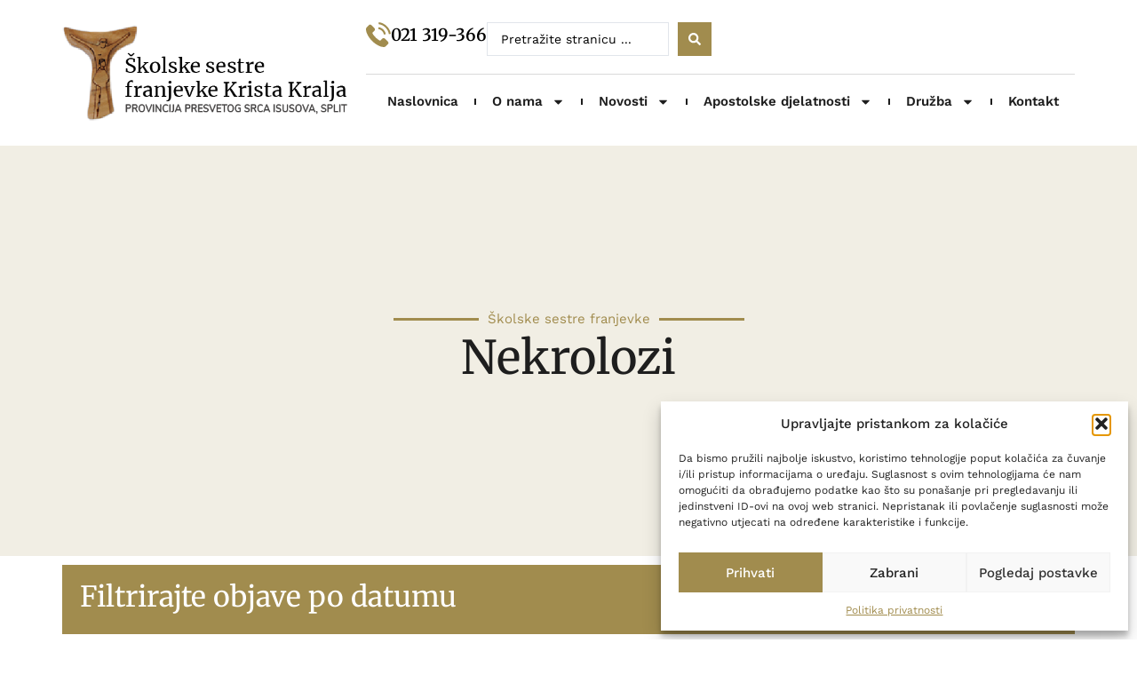

--- FILE ---
content_type: text/html; charset=UTF-8
request_url: https://skolske-sestre-franjevke.hr/category/nekrolozi/
body_size: 31266
content:
<!doctype html>
<html lang="hr" prefix="og: https://ogp.me/ns#">
<head>
	<meta charset="UTF-8">
	<meta name="viewport" content="width=device-width, initial-scale=1">
	<link rel="profile" href="http://gmpg.org/xfn/11">
	
<!-- Google Tag Manager for WordPress by gtm4wp.com -->
<script data-cfasync="false" data-pagespeed-no-defer>
	var gtm4wp_datalayer_name = "dataLayer";
	var dataLayer = dataLayer || [];
</script>
<!-- End Google Tag Manager for WordPress by gtm4wp.com -->
<!-- Search Engine Optimization by Rank Math - https://rankmath.com/ -->
<title>Nekrolozi - Školske sestre franjevke</title>
<meta name="robots" content="index, follow, max-snippet:-1, max-video-preview:-1, max-image-preview:large"/>
<link rel="canonical" href="https://skolske-sestre-franjevke.hr/category/nekrolozi/" />
<link rel="next" href="https://skolske-sestre-franjevke.hr/category/nekrolozi/page/2/" />
<meta property="og:locale" content="hr_HR" />
<meta property="og:type" content="article" />
<meta property="og:title" content="Nekrolozi - Školske sestre franjevke" />
<meta property="og:url" content="https://skolske-sestre-franjevke.hr/category/nekrolozi/" />
<meta property="og:site_name" content=" Školske sestre franjevke" />
<meta name="twitter:card" content="summary_large_image" />
<meta name="twitter:title" content="Nekrolozi - Školske sestre franjevke" />
<meta name="twitter:label1" content="Objave" />
<meta name="twitter:data1" content="20" />
<script type="application/ld+json" class="rank-math-schema">{"@context":"https://schema.org","@graph":[{"@type":"Person","@id":"https://skolske-sestre-franjevke.hr/#person","name":" \u0160kolske sestre franjevke"},{"@type":"WebSite","@id":"https://skolske-sestre-franjevke.hr/#website","url":"https://skolske-sestre-franjevke.hr","name":" \u0160kolske sestre franjevke","publisher":{"@id":"https://skolske-sestre-franjevke.hr/#person"},"inLanguage":"hr"},{"@type":"CollectionPage","@id":"https://skolske-sestre-franjevke.hr/category/nekrolozi/#webpage","url":"https://skolske-sestre-franjevke.hr/category/nekrolozi/","name":"Nekrolozi - \u0160kolske sestre franjevke","isPartOf":{"@id":"https://skolske-sestre-franjevke.hr/#website"},"inLanguage":"hr"}]}</script>
<!-- /Rank Math WordPress SEO plugin -->

<link rel="alternate" type="application/rss+xml" title="Školske sestre franjevke &raquo; Kanal" href="https://skolske-sestre-franjevke.hr/feed/" />
<link rel="alternate" type="application/rss+xml" title="Školske sestre franjevke &raquo; Kanal komentara" href="https://skolske-sestre-franjevke.hr/comments/feed/" />
<link rel="alternate" type="application/rss+xml" title="Školske sestre franjevke &raquo; Nekrolozi Kanal kategorija" href="https://skolske-sestre-franjevke.hr/category/nekrolozi/feed/" />
<style id='wp-img-auto-sizes-contain-inline-css' type='text/css'>
img:is([sizes=auto i],[sizes^="auto," i]){contain-intrinsic-size:3000px 1500px}
/*# sourceURL=wp-img-auto-sizes-contain-inline-css */
</style>
<style id='wp-emoji-styles-inline-css' type='text/css'>

	img.wp-smiley, img.emoji {
		display: inline !important;
		border: none !important;
		box-shadow: none !important;
		height: 1em !important;
		width: 1em !important;
		margin: 0 0.07em !important;
		vertical-align: -0.1em !important;
		background: none !important;
		padding: 0 !important;
	}
/*# sourceURL=wp-emoji-styles-inline-css */
</style>
<link rel='stylesheet' id='wp-block-library-css' href='https://skolske-sestre-franjevke.hr/wp-includes/css/dist/block-library/style.min.css?ver=6.9' type='text/css' media='all' />
<style id='classic-theme-styles-inline-css' type='text/css'>
/*! This file is auto-generated */
.wp-block-button__link{color:#fff;background-color:#32373c;border-radius:9999px;box-shadow:none;text-decoration:none;padding:calc(.667em + 2px) calc(1.333em + 2px);font-size:1.125em}.wp-block-file__button{background:#32373c;color:#fff;text-decoration:none}
/*# sourceURL=/wp-includes/css/classic-themes.min.css */
</style>
<link rel='stylesheet' id='jet-engine-frontend-css' href='https://skolske-sestre-franjevke.hr/wp-content/plugins/jet-engine/assets/css/frontend.css?ver=3.7.2' type='text/css' media='all' />
<style id='global-styles-inline-css' type='text/css'>
:root{--wp--preset--aspect-ratio--square: 1;--wp--preset--aspect-ratio--4-3: 4/3;--wp--preset--aspect-ratio--3-4: 3/4;--wp--preset--aspect-ratio--3-2: 3/2;--wp--preset--aspect-ratio--2-3: 2/3;--wp--preset--aspect-ratio--16-9: 16/9;--wp--preset--aspect-ratio--9-16: 9/16;--wp--preset--color--black: #000000;--wp--preset--color--cyan-bluish-gray: #abb8c3;--wp--preset--color--white: #ffffff;--wp--preset--color--pale-pink: #f78da7;--wp--preset--color--vivid-red: #cf2e2e;--wp--preset--color--luminous-vivid-orange: #ff6900;--wp--preset--color--luminous-vivid-amber: #fcb900;--wp--preset--color--light-green-cyan: #7bdcb5;--wp--preset--color--vivid-green-cyan: #00d084;--wp--preset--color--pale-cyan-blue: #8ed1fc;--wp--preset--color--vivid-cyan-blue: #0693e3;--wp--preset--color--vivid-purple: #9b51e0;--wp--preset--gradient--vivid-cyan-blue-to-vivid-purple: linear-gradient(135deg,rgb(6,147,227) 0%,rgb(155,81,224) 100%);--wp--preset--gradient--light-green-cyan-to-vivid-green-cyan: linear-gradient(135deg,rgb(122,220,180) 0%,rgb(0,208,130) 100%);--wp--preset--gradient--luminous-vivid-amber-to-luminous-vivid-orange: linear-gradient(135deg,rgb(252,185,0) 0%,rgb(255,105,0) 100%);--wp--preset--gradient--luminous-vivid-orange-to-vivid-red: linear-gradient(135deg,rgb(255,105,0) 0%,rgb(207,46,46) 100%);--wp--preset--gradient--very-light-gray-to-cyan-bluish-gray: linear-gradient(135deg,rgb(238,238,238) 0%,rgb(169,184,195) 100%);--wp--preset--gradient--cool-to-warm-spectrum: linear-gradient(135deg,rgb(74,234,220) 0%,rgb(151,120,209) 20%,rgb(207,42,186) 40%,rgb(238,44,130) 60%,rgb(251,105,98) 80%,rgb(254,248,76) 100%);--wp--preset--gradient--blush-light-purple: linear-gradient(135deg,rgb(255,206,236) 0%,rgb(152,150,240) 100%);--wp--preset--gradient--blush-bordeaux: linear-gradient(135deg,rgb(254,205,165) 0%,rgb(254,45,45) 50%,rgb(107,0,62) 100%);--wp--preset--gradient--luminous-dusk: linear-gradient(135deg,rgb(255,203,112) 0%,rgb(199,81,192) 50%,rgb(65,88,208) 100%);--wp--preset--gradient--pale-ocean: linear-gradient(135deg,rgb(255,245,203) 0%,rgb(182,227,212) 50%,rgb(51,167,181) 100%);--wp--preset--gradient--electric-grass: linear-gradient(135deg,rgb(202,248,128) 0%,rgb(113,206,126) 100%);--wp--preset--gradient--midnight: linear-gradient(135deg,rgb(2,3,129) 0%,rgb(40,116,252) 100%);--wp--preset--font-size--small: 13px;--wp--preset--font-size--medium: 20px;--wp--preset--font-size--large: 36px;--wp--preset--font-size--x-large: 42px;--wp--preset--spacing--20: 0.44rem;--wp--preset--spacing--30: 0.67rem;--wp--preset--spacing--40: 1rem;--wp--preset--spacing--50: 1.5rem;--wp--preset--spacing--60: 2.25rem;--wp--preset--spacing--70: 3.38rem;--wp--preset--spacing--80: 5.06rem;--wp--preset--shadow--natural: 6px 6px 9px rgba(0, 0, 0, 0.2);--wp--preset--shadow--deep: 12px 12px 50px rgba(0, 0, 0, 0.4);--wp--preset--shadow--sharp: 6px 6px 0px rgba(0, 0, 0, 0.2);--wp--preset--shadow--outlined: 6px 6px 0px -3px rgb(255, 255, 255), 6px 6px rgb(0, 0, 0);--wp--preset--shadow--crisp: 6px 6px 0px rgb(0, 0, 0);}:where(.is-layout-flex){gap: 0.5em;}:where(.is-layout-grid){gap: 0.5em;}body .is-layout-flex{display: flex;}.is-layout-flex{flex-wrap: wrap;align-items: center;}.is-layout-flex > :is(*, div){margin: 0;}body .is-layout-grid{display: grid;}.is-layout-grid > :is(*, div){margin: 0;}:where(.wp-block-columns.is-layout-flex){gap: 2em;}:where(.wp-block-columns.is-layout-grid){gap: 2em;}:where(.wp-block-post-template.is-layout-flex){gap: 1.25em;}:where(.wp-block-post-template.is-layout-grid){gap: 1.25em;}.has-black-color{color: var(--wp--preset--color--black) !important;}.has-cyan-bluish-gray-color{color: var(--wp--preset--color--cyan-bluish-gray) !important;}.has-white-color{color: var(--wp--preset--color--white) !important;}.has-pale-pink-color{color: var(--wp--preset--color--pale-pink) !important;}.has-vivid-red-color{color: var(--wp--preset--color--vivid-red) !important;}.has-luminous-vivid-orange-color{color: var(--wp--preset--color--luminous-vivid-orange) !important;}.has-luminous-vivid-amber-color{color: var(--wp--preset--color--luminous-vivid-amber) !important;}.has-light-green-cyan-color{color: var(--wp--preset--color--light-green-cyan) !important;}.has-vivid-green-cyan-color{color: var(--wp--preset--color--vivid-green-cyan) !important;}.has-pale-cyan-blue-color{color: var(--wp--preset--color--pale-cyan-blue) !important;}.has-vivid-cyan-blue-color{color: var(--wp--preset--color--vivid-cyan-blue) !important;}.has-vivid-purple-color{color: var(--wp--preset--color--vivid-purple) !important;}.has-black-background-color{background-color: var(--wp--preset--color--black) !important;}.has-cyan-bluish-gray-background-color{background-color: var(--wp--preset--color--cyan-bluish-gray) !important;}.has-white-background-color{background-color: var(--wp--preset--color--white) !important;}.has-pale-pink-background-color{background-color: var(--wp--preset--color--pale-pink) !important;}.has-vivid-red-background-color{background-color: var(--wp--preset--color--vivid-red) !important;}.has-luminous-vivid-orange-background-color{background-color: var(--wp--preset--color--luminous-vivid-orange) !important;}.has-luminous-vivid-amber-background-color{background-color: var(--wp--preset--color--luminous-vivid-amber) !important;}.has-light-green-cyan-background-color{background-color: var(--wp--preset--color--light-green-cyan) !important;}.has-vivid-green-cyan-background-color{background-color: var(--wp--preset--color--vivid-green-cyan) !important;}.has-pale-cyan-blue-background-color{background-color: var(--wp--preset--color--pale-cyan-blue) !important;}.has-vivid-cyan-blue-background-color{background-color: var(--wp--preset--color--vivid-cyan-blue) !important;}.has-vivid-purple-background-color{background-color: var(--wp--preset--color--vivid-purple) !important;}.has-black-border-color{border-color: var(--wp--preset--color--black) !important;}.has-cyan-bluish-gray-border-color{border-color: var(--wp--preset--color--cyan-bluish-gray) !important;}.has-white-border-color{border-color: var(--wp--preset--color--white) !important;}.has-pale-pink-border-color{border-color: var(--wp--preset--color--pale-pink) !important;}.has-vivid-red-border-color{border-color: var(--wp--preset--color--vivid-red) !important;}.has-luminous-vivid-orange-border-color{border-color: var(--wp--preset--color--luminous-vivid-orange) !important;}.has-luminous-vivid-amber-border-color{border-color: var(--wp--preset--color--luminous-vivid-amber) !important;}.has-light-green-cyan-border-color{border-color: var(--wp--preset--color--light-green-cyan) !important;}.has-vivid-green-cyan-border-color{border-color: var(--wp--preset--color--vivid-green-cyan) !important;}.has-pale-cyan-blue-border-color{border-color: var(--wp--preset--color--pale-cyan-blue) !important;}.has-vivid-cyan-blue-border-color{border-color: var(--wp--preset--color--vivid-cyan-blue) !important;}.has-vivid-purple-border-color{border-color: var(--wp--preset--color--vivid-purple) !important;}.has-vivid-cyan-blue-to-vivid-purple-gradient-background{background: var(--wp--preset--gradient--vivid-cyan-blue-to-vivid-purple) !important;}.has-light-green-cyan-to-vivid-green-cyan-gradient-background{background: var(--wp--preset--gradient--light-green-cyan-to-vivid-green-cyan) !important;}.has-luminous-vivid-amber-to-luminous-vivid-orange-gradient-background{background: var(--wp--preset--gradient--luminous-vivid-amber-to-luminous-vivid-orange) !important;}.has-luminous-vivid-orange-to-vivid-red-gradient-background{background: var(--wp--preset--gradient--luminous-vivid-orange-to-vivid-red) !important;}.has-very-light-gray-to-cyan-bluish-gray-gradient-background{background: var(--wp--preset--gradient--very-light-gray-to-cyan-bluish-gray) !important;}.has-cool-to-warm-spectrum-gradient-background{background: var(--wp--preset--gradient--cool-to-warm-spectrum) !important;}.has-blush-light-purple-gradient-background{background: var(--wp--preset--gradient--blush-light-purple) !important;}.has-blush-bordeaux-gradient-background{background: var(--wp--preset--gradient--blush-bordeaux) !important;}.has-luminous-dusk-gradient-background{background: var(--wp--preset--gradient--luminous-dusk) !important;}.has-pale-ocean-gradient-background{background: var(--wp--preset--gradient--pale-ocean) !important;}.has-electric-grass-gradient-background{background: var(--wp--preset--gradient--electric-grass) !important;}.has-midnight-gradient-background{background: var(--wp--preset--gradient--midnight) !important;}.has-small-font-size{font-size: var(--wp--preset--font-size--small) !important;}.has-medium-font-size{font-size: var(--wp--preset--font-size--medium) !important;}.has-large-font-size{font-size: var(--wp--preset--font-size--large) !important;}.has-x-large-font-size{font-size: var(--wp--preset--font-size--x-large) !important;}
:where(.wp-block-post-template.is-layout-flex){gap: 1.25em;}:where(.wp-block-post-template.is-layout-grid){gap: 1.25em;}
:where(.wp-block-term-template.is-layout-flex){gap: 1.25em;}:where(.wp-block-term-template.is-layout-grid){gap: 1.25em;}
:where(.wp-block-columns.is-layout-flex){gap: 2em;}:where(.wp-block-columns.is-layout-grid){gap: 2em;}
:root :where(.wp-block-pullquote){font-size: 1.5em;line-height: 1.6;}
/*# sourceURL=global-styles-inline-css */
</style>
<link rel='stylesheet' id='cmplz-general-css' href='https://skolske-sestre-franjevke.hr/wp-content/plugins/complianz-gdpr/assets/css/cookieblocker.min.css?ver=1765949741' type='text/css' media='all' />
<link rel='stylesheet' id='skelementor-style-css' href='https://skolske-sestre-franjevke.hr/wp-content/themes/skelementor/style.css?ver=6.9' type='text/css' media='all' />
<link rel='stylesheet' id='elementor-frontend-css' href='https://skolske-sestre-franjevke.hr/wp-content/plugins/elementor/assets/css/frontend.min.css?ver=3.34.1' type='text/css' media='all' />
<link rel='stylesheet' id='widget-image-css' href='https://skolske-sestre-franjevke.hr/wp-content/plugins/elementor/assets/css/widget-image.min.css?ver=3.34.1' type='text/css' media='all' />
<link rel='stylesheet' id='widget-icon-box-css' href='https://skolske-sestre-franjevke.hr/wp-content/plugins/elementor/assets/css/widget-icon-box.min.css?ver=3.34.1' type='text/css' media='all' />
<link rel='stylesheet' id='widget-nav-menu-css' href='https://skolske-sestre-franjevke.hr/wp-content/plugins/elementor-pro/assets/css/widget-nav-menu.min.css?ver=3.30.1' type='text/css' media='all' />
<link rel='stylesheet' id='widget-heading-css' href='https://skolske-sestre-franjevke.hr/wp-content/plugins/elementor/assets/css/widget-heading.min.css?ver=3.34.1' type='text/css' media='all' />
<link rel='stylesheet' id='widget-divider-css' href='https://skolske-sestre-franjevke.hr/wp-content/plugins/elementor/assets/css/widget-divider.min.css?ver=3.34.1' type='text/css' media='all' />
<link rel='stylesheet' id='widget-icon-list-css' href='https://skolske-sestre-franjevke.hr/wp-content/plugins/elementor/assets/css/widget-icon-list.min.css?ver=3.34.1' type='text/css' media='all' />
<link rel='stylesheet' id='widget-posts-css' href='https://skolske-sestre-franjevke.hr/wp-content/plugins/elementor-pro/assets/css/widget-posts.min.css?ver=3.30.1' type='text/css' media='all' />
<link rel='stylesheet' id='air-datepicker-css' href='https://skolske-sestre-franjevke.hr/wp-content/plugins/jet-smart-filters/assets/vendors/air-datepicker/air-datepicker.min.css?ver=2.2.3' type='text/css' media='all' />
<link rel='stylesheet' id='elementor-post-6-css' href='https://skolske-sestre-franjevke.hr/wp-content/uploads/elementor/css/post-6.css?ver=1768453990' type='text/css' media='all' />
<link rel='stylesheet' id='elementor-post-3570-css' href='https://skolske-sestre-franjevke.hr/wp-content/uploads/elementor/css/post-3570.css?ver=1768453990' type='text/css' media='all' />
<link rel='stylesheet' id='elementor-post-5338-css' href='https://skolske-sestre-franjevke.hr/wp-content/uploads/elementor/css/post-5338.css?ver=1768453990' type='text/css' media='all' />
<link rel='stylesheet' id='elementor-post-4953-css' href='https://skolske-sestre-franjevke.hr/wp-content/uploads/elementor/css/post-4953.css?ver=1768454045' type='text/css' media='all' />
<link rel='stylesheet' id='elementor-post-3598-css' href='https://skolske-sestre-franjevke.hr/wp-content/uploads/elementor/css/post-3598.css?ver=1768453990' type='text/css' media='all' />
<link rel='stylesheet' id='jquery-chosen-css' href='https://skolske-sestre-franjevke.hr/wp-content/plugins/jet-search/assets/lib/chosen/chosen.min.css?ver=1.8.7' type='text/css' media='all' />
<link rel='stylesheet' id='jet-search-css' href='https://skolske-sestre-franjevke.hr/wp-content/plugins/jet-search/assets/css/jet-search.css?ver=3.5.16.1' type='text/css' media='all' />
<link rel='stylesheet' id='elementor-gf-local-merriweather-css' href='https://skolske-sestre-franjevke.hr/wp-content/uploads/elementor/google-fonts/css/merriweather.css?ver=1752820674' type='text/css' media='all' />
<link rel='stylesheet' id='elementor-gf-local-worksans-css' href='https://skolske-sestre-franjevke.hr/wp-content/uploads/elementor/google-fonts/css/worksans.css?ver=1752820676' type='text/css' media='all' />
<script type="text/javascript" src="https://skolske-sestre-franjevke.hr/wp-includes/js/jquery/jquery.min.js?ver=3.7.1" id="jquery-core-js"></script>
<script type="text/javascript" src="https://skolske-sestre-franjevke.hr/wp-includes/js/jquery/jquery-migrate.min.js?ver=3.4.1" id="jquery-migrate-js"></script>
<script type="text/javascript" src="https://skolske-sestre-franjevke.hr/wp-includes/js/imagesloaded.min.js?ver=6.9" id="imagesLoaded-js"></script>
<script type="text/javascript" src="https://skolske-sestre-franjevke.hr/wp-content/plugins/jet-smart-filters/assets/vendors/air-datepicker/air-datepicker.min.js?ver=2.2.3" id="air-datepicker-js"></script>
<link rel="https://api.w.org/" href="https://skolske-sestre-franjevke.hr/wp-json/" /><link rel="alternate" title="JSON" type="application/json" href="https://skolske-sestre-franjevke.hr/wp-json/wp/v2/categories/9" /><link rel="EditURI" type="application/rsd+xml" title="RSD" href="https://skolske-sestre-franjevke.hr/xmlrpc.php?rsd" />
			<style>.cmplz-hidden {
					display: none !important;
				}</style>
<!-- Google Tag Manager for WordPress by gtm4wp.com -->
<!-- GTM Container placement set to automatic -->
<script data-cfasync="false" data-pagespeed-no-defer>
	var dataLayer_content = {"pagePostType":"post","pagePostType2":"category-post","pageCategory":["nekrolozi"]};
	dataLayer.push( dataLayer_content );
</script>
<script data-cfasync="false" data-pagespeed-no-defer>
(function(w,d,s,l,i){w[l]=w[l]||[];w[l].push({'gtm.start':
new Date().getTime(),event:'gtm.js'});var f=d.getElementsByTagName(s)[0],
j=d.createElement(s),dl=l!='dataLayer'?'&l='+l:'';j.async=true;j.src=
'//www.googletagmanager.com/gtm.js?id='+i+dl;f.parentNode.insertBefore(j,f);
})(window,document,'script','dataLayer','GTM-KHDL6QBS');
</script>
<!-- End Google Tag Manager for WordPress by gtm4wp.com --><meta name="generator" content="Elementor 3.34.1; features: e_font_icon_svg; settings: css_print_method-external, google_font-enabled, font_display-swap">
			<style>
				.e-con.e-parent:nth-of-type(n+4):not(.e-lazyloaded):not(.e-no-lazyload),
				.e-con.e-parent:nth-of-type(n+4):not(.e-lazyloaded):not(.e-no-lazyload) * {
					background-image: none !important;
				}
				@media screen and (max-height: 1024px) {
					.e-con.e-parent:nth-of-type(n+3):not(.e-lazyloaded):not(.e-no-lazyload),
					.e-con.e-parent:nth-of-type(n+3):not(.e-lazyloaded):not(.e-no-lazyload) * {
						background-image: none !important;
					}
				}
				@media screen and (max-height: 640px) {
					.e-con.e-parent:nth-of-type(n+2):not(.e-lazyloaded):not(.e-no-lazyload),
					.e-con.e-parent:nth-of-type(n+2):not(.e-lazyloaded):not(.e-no-lazyload) * {
						background-image: none !important;
					}
				}
			</style>
			</head>
<body data-cmplz=1 class="archive category category-nekrolozi category-9 wp-theme-skelementor elementor-page-4953 elementor-default elementor-template-full-width elementor-kit-6">


<!-- GTM Container placement set to automatic -->
<!-- Google Tag Manager (noscript) -->
				<noscript><iframe src="https://www.googletagmanager.com/ns.html?id=GTM-KHDL6QBS" height="0" width="0" style="display:none;visibility:hidden" aria-hidden="true"></iframe></noscript>
<!-- End Google Tag Manager (noscript) -->
		<div data-elementor-type="header" data-elementor-id="3570" class="elementor elementor-3570 elementor-location-header" data-elementor-post-type="elementor_library">
			<div class="elementor-element elementor-element-37d8586 e-flex e-con-boxed e-con e-parent" data-id="37d8586" data-element_type="container">
					<div class="e-con-inner">
		<div class="elementor-element elementor-element-f145270 e-con-full e-flex e-con e-child" data-id="f145270" data-element_type="container">
				<div class="elementor-element elementor-element-66fec74 elementor-widget elementor-widget-image" data-id="66fec74" data-element_type="widget" data-widget_type="image.default">
				<div class="elementor-widget-container">
																<a href="https://skolske-sestre-franjevke.hr">
							<img fetchpriority="high" width="512" height="168" src="https://skolske-sestre-franjevke.hr/wp-content/uploads/2024/01/Logo-2@512x-copy.png" class="attachment-large size-large wp-image-5390" alt="" srcset="https://skolske-sestre-franjevke.hr/wp-content/uploads/2024/01/Logo-2@512x-copy.png 512w, https://skolske-sestre-franjevke.hr/wp-content/uploads/2024/01/Logo-2@512x-copy-300x98.png 300w" sizes="(max-width: 512px) 100vw, 512px" />								</a>
															</div>
				</div>
				</div>
		<div class="elementor-element elementor-element-a59c2a6 e-con-full e-flex e-con e-child" data-id="a59c2a6" data-element_type="container">
		<div class="elementor-element elementor-element-f2717c6 e-con-full elementor-hidden-tablet elementor-hidden-mobile e-flex e-con e-child" data-id="f2717c6" data-element_type="container">
				<div class="elementor-element elementor-element-64e9106 elementor-position-inline-start elementor-view-default elementor-mobile-position-block-start elementor-widget elementor-widget-icon-box" data-id="64e9106" data-element_type="widget" data-widget_type="icon-box.default">
				<div class="elementor-widget-container">
							<div class="elementor-icon-box-wrapper">

						<div class="elementor-icon-box-icon">
				<a href="tel:021%20319-805" class="elementor-icon" tabindex="-1" aria-label="021 319-366">
				<svg xmlns="http://www.w3.org/2000/svg" xmlns:xlink="http://www.w3.org/1999/xlink" id="Capa_1" x="0px" y="0px" viewBox="0 0 480.56 480.56" style="enable-background:new 0 0 480.56 480.56;" xml:space="preserve"><g>	<g>		<path d="M365.354,317.9c-15.7-15.5-35.3-15.5-50.9,0c-11.9,11.8-23.8,23.6-35.5,35.6c-3.2,3.3-5.9,4-9.8,1.8   c-7.7-4.2-15.9-7.6-23.3-12.2c-34.5-21.7-63.4-49.6-89-81c-12.7-15.6-24-32.3-31.9-51.1c-1.6-3.8-1.3-6.3,1.8-9.4   c11.9-11.5,23.5-23.3,35.2-35.1c16.3-16.4,16.3-35.6-0.1-52.1c-9.3-9.4-18.6-18.6-27.9-28c-9.6-9.6-19.1-19.3-28.8-28.8   c-15.7-15.3-35.3-15.3-50.9,0.1c-12,11.8-23.5,23.9-35.7,35.5c-11.3,10.7-17,23.8-18.2,39.1c-1.9,24.9,4.2,48.4,12.8,71.3   c17.6,47.4,44.4,89.5,76.9,128.1c43.9,52.2,96.3,93.5,157.6,123.3c27.6,13.4,56.2,23.7,87.3,25.4c21.4,1.2,40-4.2,54.9-20.9   c10.2-11.4,21.7-21.8,32.5-32.7c16-16.2,16.1-35.8,0.2-51.8C403.554,355.9,384.454,336.9,365.354,317.9z"></path>		<path d="M346.254,238.2l36.9-6.3c-5.8-33.9-21.8-64.6-46.1-89c-25.7-25.7-58.2-41.9-94-46.9l-5.2,37.1   c27.7,3.9,52.9,16.4,72.8,36.3C329.454,188.2,341.754,212,346.254,238.2z"></path>		<path d="M403.954,77.8c-42.6-42.6-96.5-69.5-156-77.8l-5.2,37.1c51.4,7.2,98,30.5,134.8,67.2c34.9,34.9,57.8,79,66.1,127.5   l36.9-6.3C470.854,169.3,444.354,118.3,403.954,77.8z"></path>	</g></g><g></g><g></g><g></g><g></g><g></g><g></g><g></g><g></g><g></g><g></g><g></g><g></g><g></g><g></g><g></g></svg>				</a>
			</div>
			
						<div class="elementor-icon-box-content">

									<span class="elementor-icon-box-title">
						<a href="tel:021%20319-805" >
							021 319-366						</a>
					</span>
				
				
			</div>
			
		</div>
						</div>
				</div>
				<div class="elementor-element elementor-element-a2c74c6 elementor-widget elementor-widget-jet-ajax-search" data-id="a2c74c6" data-element_type="widget" data-settings="{&quot;results_area_columns&quot;:1}" data-widget_type="jet-ajax-search.default">
				<div class="elementor-widget-container">
					<div class="elementor-jet-ajax-search jet-search">
	<div class="jet_search_listing_grid_hidden_template" style="display: none;">
			</div>

<div class="jet-ajax-search" data-settings="{&quot;symbols_for_start_searching&quot;:2,&quot;search_by_empty_value&quot;:&quot;&quot;,&quot;submit_on_enter&quot;:&quot;&quot;,&quot;search_source&quot;:[&quot;post&quot;,&quot;page&quot;,&quot;zajednica&quot;,&quot;djelatnosti&quot;],&quot;search_logging&quot;:&quot;&quot;,&quot;search_results_url&quot;:&quot;&quot;,&quot;search_taxonomy&quot;:&quot;&quot;,&quot;include_terms_ids&quot;:[],&quot;exclude_terms_ids&quot;:[],&quot;exclude_posts_ids&quot;:[],&quot;custom_fields_source&quot;:&quot;&quot;,&quot;limit_query&quot;:5,&quot;limit_query_tablet&quot;:&quot;&quot;,&quot;limit_query_mobile&quot;:&quot;&quot;,&quot;limit_query_in_result_area&quot;:25,&quot;results_order_by&quot;:&quot;relevance&quot;,&quot;results_order&quot;:&quot;asc&quot;,&quot;sentence&quot;:&quot;&quot;,&quot;search_in_taxonomy&quot;:&quot;&quot;,&quot;search_in_taxonomy_source&quot;:&quot;&quot;,&quot;results_area_width_by&quot;:&quot;custom&quot;,&quot;results_area_custom_width&quot;:{&quot;unit&quot;:&quot;px&quot;,&quot;size&quot;:435,&quot;sizes&quot;:[]},&quot;results_area_custom_position&quot;:&quot;&quot;,&quot;results_area_columns&quot;:1,&quot;results_area_columns_tablet&quot;:&quot;&quot;,&quot;results_area_columns_mobile&quot;:&quot;&quot;,&quot;results_area_columns_mobile_portrait&quot;:&quot;&quot;,&quot;thumbnail_visible&quot;:&quot;yes&quot;,&quot;thumbnail_size&quot;:&quot;thumbnail&quot;,&quot;thumbnail_placeholder&quot;:{&quot;url&quot;:&quot;https:\/\/skolske-sestre-franjevke.hr\/wp-content\/plugins\/elementor\/assets\/images\/placeholder.png&quot;,&quot;id&quot;:&quot;&quot;,&quot;size&quot;:&quot;&quot;},&quot;post_content_source&quot;:&quot;content&quot;,&quot;post_content_custom_field_key&quot;:&quot;&quot;,&quot;post_content_length&quot;:15,&quot;show_product_price&quot;:&quot;&quot;,&quot;show_product_rating&quot;:&quot;&quot;,&quot;show_add_to_cart&quot;:&quot;&quot;,&quot;show_result_new_tab&quot;:&quot;&quot;,&quot;highlight_searched_text&quot;:&quot;&quot;,&quot;listing_id&quot;:&quot;&quot;,&quot;bullet_pagination&quot;:&quot;in_header&quot;,&quot;number_pagination&quot;:&quot;&quot;,&quot;navigation_arrows&quot;:&quot;in_header&quot;,&quot;navigation_arrows_type&quot;:&quot;angle&quot;,&quot;show_title_related_meta&quot;:&quot;&quot;,&quot;meta_title_related_position&quot;:&quot;&quot;,&quot;title_related_meta&quot;:&quot;&quot;,&quot;show_content_related_meta&quot;:&quot;&quot;,&quot;meta_content_related_position&quot;:&quot;&quot;,&quot;content_related_meta&quot;:&quot;&quot;,&quot;negative_search&quot;:&quot;\u017dao nam je, ali ni\u0161ta ne odgovara va\u0161im pojmovima za pretra\u017eivanje.&quot;,&quot;server_error&quot;:&quot;Na\u017ealost, sada ne mo\u017eemo obraditi va\u0161 upit za pretra\u017eivanje. Molimo poku\u0161ajte ponovo kasnije!&quot;,&quot;show_search_suggestions&quot;:&quot;&quot;,&quot;search_suggestions_position&quot;:&quot;&quot;,&quot;search_suggestions_source&quot;:&quot;&quot;,&quot;search_suggestions_limits&quot;:&quot;&quot;,&quot;search_suggestions_item_title_length&quot;:&quot;&quot;,&quot;search_source_terms&quot;:&quot;&quot;,&quot;search_source_terms_title&quot;:&quot;&quot;,&quot;search_source_terms_icon&quot;:&quot;&quot;,&quot;search_source_terms_limit&quot;:&quot;&quot;,&quot;search_source_terms_listing_id&quot;:&quot;&quot;,&quot;search_source_terms_taxonomy&quot;:&quot;&quot;,&quot;search_source_users&quot;:&quot;&quot;,&quot;search_source_users_title&quot;:&quot;&quot;,&quot;search_source_users_icon&quot;:&quot;&quot;,&quot;search_source_users_limit&quot;:&quot;&quot;,&quot;search_source_users_listing_id&quot;:&quot;&quot;}"><form class="jet-ajax-search__form" method="get" action="https://skolske-sestre-franjevke.hr/" role="search" target="">
	<div class="jet-ajax-search__fields-holder">
		<div class="jet-ajax-search__field-wrapper">
			<label for="search-input-a2c74c6" class="screen-reader-text">Search ...</label>
						<input id="search-input-a2c74c6" class="jet-ajax-search__field" type="search" placeholder="Pretražite stranicu ..." value="" name="s" autocomplete="off" />
							<input type="hidden" value="{&quot;search_source&quot;:[&quot;post&quot;,&quot;page&quot;,&quot;zajednica&quot;,&quot;djelatnosti&quot;]}" name="jet_ajax_search_settings" />
						
					</div>
			</div>
	
<button class="jet-ajax-search__submit" type="submit" aria-label="Search submit"><span class="jet-ajax-search__submit-icon jet-ajax-search-icon"><svg aria-hidden="true" class="e-font-icon-svg e-fas-search" viewBox="0 0 512 512" xmlns="http://www.w3.org/2000/svg"><path d="M505 442.7L405.3 343c-4.5-4.5-10.6-7-17-7H372c27.6-35.3 44-79.7 44-128C416 93.1 322.9 0 208 0S0 93.1 0 208s93.1 208 208 208c48.3 0 92.7-16.4 128-44v16.3c0 6.4 2.5 12.5 7 17l99.7 99.7c9.4 9.4 24.6 9.4 33.9 0l28.3-28.3c9.4-9.4 9.4-24.6.1-34zM208 336c-70.7 0-128-57.2-128-128 0-70.7 57.2-128 128-128 70.7 0 128 57.2 128 128 0 70.7-57.2 128-128 128z"></path></svg></span></button>
</form>

<div class="jet-ajax-search__results-area" >
	<div class="jet-ajax-search__results-holder">
					<div class="jet-ajax-search__results-header">
				
<button class="jet-ajax-search__results-count" aria-label="View all results"><span></span> Rezultata</button>
				<div class="jet-ajax-search__navigation-holder"></div>
			</div>
						<div class="jet-ajax-search__results-list results-area-col-desk-1 results-area-col-tablet-0 results-area-col-mobile-0 results-area-col-mobile-portrait-1" >
			            <div class="jet-ajax-search__results-list-inner "></div>
					</div>
					<div class="jet-ajax-search__results-footer">
									<button class="jet-ajax-search__full-results">Vidi sve rezultate</button>								<div class="jet-ajax-search__navigation-holder"></div>
			</div>
			</div>
	<div class="jet-ajax-search__message"></div>
	
<div class="jet-ajax-search__spinner-holder">
	<div class="jet-ajax-search__spinner">
		<div class="rect rect-1"></div>
		<div class="rect rect-2"></div>
		<div class="rect rect-3"></div>
		<div class="rect rect-4"></div>
		<div class="rect rect-5"></div>
	</div>
</div>
</div>
</div>
</div>				</div>
				</div>
				</div>
		<div class="elementor-element elementor-element-f2dc5c6 e-flex e-con-boxed e-con e-child" data-id="f2dc5c6" data-element_type="container">
					<div class="e-con-inner">
				<div class="elementor-element elementor-element-7bb6ea7 elementor-hidden-desktop elementor-view-default elementor-widget elementor-widget-icon" data-id="7bb6ea7" data-element_type="widget" data-widget_type="icon.default">
				<div class="elementor-widget-container">
							<div class="elementor-icon-wrapper">
			<a class="elementor-icon" href="#elementor-action%3Aaction%3Dpopup%3Aopen%26settings%3DeyJpZCI6IjUzMTYiLCJ0b2dnbGUiOmZhbHNlfQ%3D%3D">
			<svg xmlns="http://www.w3.org/2000/svg" height="512" viewBox="0 0 16 16" width="512"><g id="_31" data-name="31"><path d="m15.5 4h-15a.5.5 0 0 1 0-1h15a.5.5 0 0 1 0 1z"></path><path d="m15.5 9h-15a.5.5 0 0 1 0-1h15a.5.5 0 0 1 0 1z"></path><path d="m15.5 14h-15a.5.5 0 0 1 0-1h15a.5.5 0 0 1 0 1z"></path></g></svg>			</a>
		</div>
						</div>
				</div>
				<div class="elementor-element elementor-element-b03c77c elementor-hidden-tablet elementor-hidden-mobile elementor-nav-menu--dropdown-tablet elementor-nav-menu__text-align-aside elementor-nav-menu--toggle elementor-nav-menu--burger elementor-widget elementor-widget-nav-menu" data-id="b03c77c" data-element_type="widget" data-settings="{&quot;layout&quot;:&quot;horizontal&quot;,&quot;submenu_icon&quot;:{&quot;value&quot;:&quot;&lt;svg class=\&quot;e-font-icon-svg e-fas-caret-down\&quot; viewBox=\&quot;0 0 320 512\&quot; xmlns=\&quot;http:\/\/www.w3.org\/2000\/svg\&quot;&gt;&lt;path d=\&quot;M31.3 192h257.3c17.8 0 26.7 21.5 14.1 34.1L174.1 354.8c-7.8 7.8-20.5 7.8-28.3 0L17.2 226.1C4.6 213.5 13.5 192 31.3 192z\&quot;&gt;&lt;\/path&gt;&lt;\/svg&gt;&quot;,&quot;library&quot;:&quot;fa-solid&quot;},&quot;toggle&quot;:&quot;burger&quot;}" data-widget_type="nav-menu.default">
				<div class="elementor-widget-container">
								<nav aria-label="Menu" class="elementor-nav-menu--main elementor-nav-menu__container elementor-nav-menu--layout-horizontal e--pointer-none">
				<ul id="menu-1-b03c77c" class="elementor-nav-menu"><li class="menu-item menu-item-type-post_type menu-item-object-page menu-item-home menu-item-3536"><a href="https://skolske-sestre-franjevke.hr/" class="elementor-item">Naslovnica</a></li>
<li class="menu-item menu-item-type-post_type menu-item-object-page menu-item-has-children menu-item-3539"><a href="https://skolske-sestre-franjevke.hr/o-nama/" class="elementor-item">O nama</a>
<ul class="sub-menu elementor-nav-menu--dropdown">
	<li class="menu-item menu-item-type-post_type menu-item-object-page menu-item-3546"><a href="https://skolske-sestre-franjevke.hr/o-nama/povijest/" class="elementor-sub-item">Povijest</a></li>
	<li class="menu-item menu-item-type-post_type menu-item-object-page menu-item-3545"><a href="https://skolske-sestre-franjevke.hr/o-nama/zajednice/" class="elementor-sub-item">Zajednice</a></li>
</ul>
</li>
<li class="menu-item menu-item-type-post_type menu-item-object-page current-menu-ancestor current-menu-parent current_page_parent current_page_ancestor menu-item-has-children menu-item-4921"><a href="https://skolske-sestre-franjevke.hr/novosti/" class="elementor-item">Novosti</a>
<ul class="sub-menu elementor-nav-menu--dropdown">
	<li class="menu-item menu-item-type-taxonomy menu-item-object-category menu-item-4928"><a href="https://skolske-sestre-franjevke.hr/category/novosti/" class="elementor-sub-item">Novosti</a></li>
	<li class="menu-item menu-item-type-taxonomy menu-item-object-category menu-item-4925"><a href="https://skolske-sestre-franjevke.hr/category/najave/" class="elementor-sub-item">Najave</a></li>
	<li class="menu-item menu-item-type-taxonomy menu-item-object-category menu-item-4926"><a href="https://skolske-sestre-franjevke.hr/category/mission-en-rd-congo/" class="elementor-sub-item">Mission en RD Congo</a></li>
	<li class="menu-item menu-item-type-taxonomy menu-item-object-category current-menu-item menu-item-4923"><a href="https://skolske-sestre-franjevke.hr/category/nekrolozi/" aria-current="page" class="elementor-sub-item elementor-item-active">Nekrolozi</a></li>
	<li class="menu-item menu-item-type-custom menu-item-object-custom menu-item-3540"><a href="#" class="elementor-sub-item elementor-item-anchor">Družba</a></li>
	<li class="menu-item menu-item-type-taxonomy menu-item-object-category menu-item-4924"><a href="https://skolske-sestre-franjevke.hr/category/preporucujemo/" class="elementor-sub-item">Preporučujemo</a></li>
	<li class="menu-item menu-item-type-taxonomy menu-item-object-category menu-item-5443"><a href="https://skolske-sestre-franjevke.hr/category/list-druzbe/" class="elementor-sub-item">List Družbe</a></li>
	<li class="menu-item menu-item-type-taxonomy menu-item-object-category menu-item-5444"><a href="https://skolske-sestre-franjevke.hr/category/odjeci/" class="elementor-sub-item">Odjeci</a></li>
</ul>
</li>
<li class="menu-item menu-item-type-post_type menu-item-object-page menu-item-has-children menu-item-3537"><a href="https://skolske-sestre-franjevke.hr/apostolske-djelatnosti/" class="elementor-item">Apostolske djelatnosti</a>
<ul class="sub-menu elementor-nav-menu--dropdown">
	<li class="menu-item menu-item-type-post_type menu-item-object-djelatnosti menu-item-4879"><a href="https://skolske-sestre-franjevke.hr/djelatnosti/izrada-crkvenog-ruha/" class="elementor-sub-item">Izrada crkvenog ruha</a></li>
	<li class="menu-item menu-item-type-post_type menu-item-object-djelatnosti menu-item-4880"><a href="https://skolske-sestre-franjevke.hr/djelatnosti/katehizacija/" class="elementor-sub-item">Katehizacija</a></li>
	<li class="menu-item menu-item-type-post_type menu-item-object-djelatnosti menu-item-4881"><a href="https://skolske-sestre-franjevke.hr/djelatnosti/misijski-rad/" class="elementor-sub-item">Misijski rad</a></li>
	<li class="menu-item menu-item-type-post_type menu-item-object-djelatnosti menu-item-4882"><a href="https://skolske-sestre-franjevke.hr/djelatnosti/odgojno-obrazovni-rad-u-skolama-i-djecjim-vrticima/" class="elementor-sub-item">Odgojno-obrazovni rad u školama i dječjim vrtićima</a></li>
	<li class="menu-item menu-item-type-post_type menu-item-object-djelatnosti menu-item-4883"><a href="https://skolske-sestre-franjevke.hr/djelatnosti/rad-u-kulturnim-i-znanstvenim-institucijama/" class="elementor-sub-item">Rad u kulturnim i znanstvenim institucijama</a></li>
	<li class="menu-item menu-item-type-post_type menu-item-object-djelatnosti menu-item-4884"><a href="https://skolske-sestre-franjevke.hr/djelatnosti/rad-u-zdravstenim-i-karitativnim-ustanovama-te-ustanovama-socijalne-skrbi/" class="elementor-sub-item">Rad u zdravstenim i karitativnim ustanovama te ustanovama socijalne skrbi</a></li>
	<li class="menu-item menu-item-type-post_type menu-item-object-djelatnosti menu-item-4885"><a href="https://skolske-sestre-franjevke.hr/djelatnosti/sakristanska-sluzba/" class="elementor-sub-item">Sakristanska služba</a></li>
	<li class="menu-item menu-item-type-post_type menu-item-object-djelatnosti menu-item-4886"><a href="https://skolske-sestre-franjevke.hr/djelatnosti/vjerski-odgoj-mladezi-i-odraslih/" class="elementor-sub-item">Vjerski odgoj mladeži i odraslih</a></li>
	<li class="menu-item menu-item-type-post_type menu-item-object-djelatnosti menu-item-4887"><a href="https://skolske-sestre-franjevke.hr/djelatnosti/vodenje-crkvenog-pjevanja/" class="elementor-sub-item">Vođenje crkvenog pjevanja</a></li>
	<li class="menu-item menu-item-type-post_type menu-item-object-djelatnosti menu-item-4888"><a href="https://skolske-sestre-franjevke.hr/djelatnosti/vodenje-domacinstva/" class="elementor-sub-item">Vođenje domaćinstva</a></li>
</ul>
</li>
<li class="menu-item menu-item-type-custom menu-item-object-custom menu-item-has-children menu-item-5461"><a href="#" class="elementor-item elementor-item-anchor">Družba</a>
<ul class="sub-menu elementor-nav-menu--dropdown">
	<li class="menu-item menu-item-type-custom menu-item-object-custom menu-item-5462"><a href="https://solske-sestre.si/" class="elementor-sub-item">Mariborska provincija</a></li>
	<li class="menu-item menu-item-type-custom menu-item-object-custom menu-item-5463"><a href="https://lemontfranciscans.org/" class="elementor-sub-item">Lemontska provincija</a></li>
	<li class="menu-item menu-item-type-custom menu-item-object-custom menu-item-5464"><a href="https://ssf.hr/" class="elementor-sub-item">Bosansko hrvatska provincija</a></li>
	<li class="menu-item menu-item-type-custom menu-item-object-custom menu-item-5465"><a href="https://roma.ssfcr.it/" class="elementor-sub-item">Rimska regija</a></li>
	<li class="menu-item menu-item-type-custom menu-item-object-custom menu-item-5632"><a href="http://ssf-mostar.com" class="elementor-sub-item">SSF Mostar</a></li>
</ul>
</li>
<li class="menu-item menu-item-type-post_type menu-item-object-page menu-item-3538"><a href="https://skolske-sestre-franjevke.hr/kontakt/" class="elementor-item">Kontakt</a></li>
</ul>			</nav>
					<div class="elementor-menu-toggle" role="button" tabindex="0" aria-label="Menu Toggle" aria-expanded="false">
			<svg aria-hidden="true" role="presentation" class="elementor-menu-toggle__icon--open e-font-icon-svg e-eicon-menu-bar" viewBox="0 0 1000 1000" xmlns="http://www.w3.org/2000/svg"><path d="M104 333H896C929 333 958 304 958 271S929 208 896 208H104C71 208 42 237 42 271S71 333 104 333ZM104 583H896C929 583 958 554 958 521S929 458 896 458H104C71 458 42 487 42 521S71 583 104 583ZM104 833H896C929 833 958 804 958 771S929 708 896 708H104C71 708 42 737 42 771S71 833 104 833Z"></path></svg><svg aria-hidden="true" role="presentation" class="elementor-menu-toggle__icon--close e-font-icon-svg e-eicon-close" viewBox="0 0 1000 1000" xmlns="http://www.w3.org/2000/svg"><path d="M742 167L500 408 258 167C246 154 233 150 217 150 196 150 179 158 167 167 154 179 150 196 150 212 150 229 154 242 171 254L408 500 167 742C138 771 138 800 167 829 196 858 225 858 254 829L496 587 738 829C750 842 767 846 783 846 800 846 817 842 829 829 842 817 846 804 846 783 846 767 842 750 829 737L588 500 833 258C863 229 863 200 833 171 804 137 775 137 742 167Z"></path></svg>		</div>
					<nav class="elementor-nav-menu--dropdown elementor-nav-menu__container" aria-hidden="true">
				<ul id="menu-2-b03c77c" class="elementor-nav-menu"><li class="menu-item menu-item-type-post_type menu-item-object-page menu-item-home menu-item-3536"><a href="https://skolske-sestre-franjevke.hr/" class="elementor-item" tabindex="-1">Naslovnica</a></li>
<li class="menu-item menu-item-type-post_type menu-item-object-page menu-item-has-children menu-item-3539"><a href="https://skolske-sestre-franjevke.hr/o-nama/" class="elementor-item" tabindex="-1">O nama</a>
<ul class="sub-menu elementor-nav-menu--dropdown">
	<li class="menu-item menu-item-type-post_type menu-item-object-page menu-item-3546"><a href="https://skolske-sestre-franjevke.hr/o-nama/povijest/" class="elementor-sub-item" tabindex="-1">Povijest</a></li>
	<li class="menu-item menu-item-type-post_type menu-item-object-page menu-item-3545"><a href="https://skolske-sestre-franjevke.hr/o-nama/zajednice/" class="elementor-sub-item" tabindex="-1">Zajednice</a></li>
</ul>
</li>
<li class="menu-item menu-item-type-post_type menu-item-object-page current-menu-ancestor current-menu-parent current_page_parent current_page_ancestor menu-item-has-children menu-item-4921"><a href="https://skolske-sestre-franjevke.hr/novosti/" class="elementor-item" tabindex="-1">Novosti</a>
<ul class="sub-menu elementor-nav-menu--dropdown">
	<li class="menu-item menu-item-type-taxonomy menu-item-object-category menu-item-4928"><a href="https://skolske-sestre-franjevke.hr/category/novosti/" class="elementor-sub-item" tabindex="-1">Novosti</a></li>
	<li class="menu-item menu-item-type-taxonomy menu-item-object-category menu-item-4925"><a href="https://skolske-sestre-franjevke.hr/category/najave/" class="elementor-sub-item" tabindex="-1">Najave</a></li>
	<li class="menu-item menu-item-type-taxonomy menu-item-object-category menu-item-4926"><a href="https://skolske-sestre-franjevke.hr/category/mission-en-rd-congo/" class="elementor-sub-item" tabindex="-1">Mission en RD Congo</a></li>
	<li class="menu-item menu-item-type-taxonomy menu-item-object-category current-menu-item menu-item-4923"><a href="https://skolske-sestre-franjevke.hr/category/nekrolozi/" aria-current="page" class="elementor-sub-item elementor-item-active" tabindex="-1">Nekrolozi</a></li>
	<li class="menu-item menu-item-type-custom menu-item-object-custom menu-item-3540"><a href="#" class="elementor-sub-item elementor-item-anchor" tabindex="-1">Družba</a></li>
	<li class="menu-item menu-item-type-taxonomy menu-item-object-category menu-item-4924"><a href="https://skolske-sestre-franjevke.hr/category/preporucujemo/" class="elementor-sub-item" tabindex="-1">Preporučujemo</a></li>
	<li class="menu-item menu-item-type-taxonomy menu-item-object-category menu-item-5443"><a href="https://skolske-sestre-franjevke.hr/category/list-druzbe/" class="elementor-sub-item" tabindex="-1">List Družbe</a></li>
	<li class="menu-item menu-item-type-taxonomy menu-item-object-category menu-item-5444"><a href="https://skolske-sestre-franjevke.hr/category/odjeci/" class="elementor-sub-item" tabindex="-1">Odjeci</a></li>
</ul>
</li>
<li class="menu-item menu-item-type-post_type menu-item-object-page menu-item-has-children menu-item-3537"><a href="https://skolske-sestre-franjevke.hr/apostolske-djelatnosti/" class="elementor-item" tabindex="-1">Apostolske djelatnosti</a>
<ul class="sub-menu elementor-nav-menu--dropdown">
	<li class="menu-item menu-item-type-post_type menu-item-object-djelatnosti menu-item-4879"><a href="https://skolske-sestre-franjevke.hr/djelatnosti/izrada-crkvenog-ruha/" class="elementor-sub-item" tabindex="-1">Izrada crkvenog ruha</a></li>
	<li class="menu-item menu-item-type-post_type menu-item-object-djelatnosti menu-item-4880"><a href="https://skolske-sestre-franjevke.hr/djelatnosti/katehizacija/" class="elementor-sub-item" tabindex="-1">Katehizacija</a></li>
	<li class="menu-item menu-item-type-post_type menu-item-object-djelatnosti menu-item-4881"><a href="https://skolske-sestre-franjevke.hr/djelatnosti/misijski-rad/" class="elementor-sub-item" tabindex="-1">Misijski rad</a></li>
	<li class="menu-item menu-item-type-post_type menu-item-object-djelatnosti menu-item-4882"><a href="https://skolske-sestre-franjevke.hr/djelatnosti/odgojno-obrazovni-rad-u-skolama-i-djecjim-vrticima/" class="elementor-sub-item" tabindex="-1">Odgojno-obrazovni rad u školama i dječjim vrtićima</a></li>
	<li class="menu-item menu-item-type-post_type menu-item-object-djelatnosti menu-item-4883"><a href="https://skolske-sestre-franjevke.hr/djelatnosti/rad-u-kulturnim-i-znanstvenim-institucijama/" class="elementor-sub-item" tabindex="-1">Rad u kulturnim i znanstvenim institucijama</a></li>
	<li class="menu-item menu-item-type-post_type menu-item-object-djelatnosti menu-item-4884"><a href="https://skolske-sestre-franjevke.hr/djelatnosti/rad-u-zdravstenim-i-karitativnim-ustanovama-te-ustanovama-socijalne-skrbi/" class="elementor-sub-item" tabindex="-1">Rad u zdravstenim i karitativnim ustanovama te ustanovama socijalne skrbi</a></li>
	<li class="menu-item menu-item-type-post_type menu-item-object-djelatnosti menu-item-4885"><a href="https://skolske-sestre-franjevke.hr/djelatnosti/sakristanska-sluzba/" class="elementor-sub-item" tabindex="-1">Sakristanska služba</a></li>
	<li class="menu-item menu-item-type-post_type menu-item-object-djelatnosti menu-item-4886"><a href="https://skolske-sestre-franjevke.hr/djelatnosti/vjerski-odgoj-mladezi-i-odraslih/" class="elementor-sub-item" tabindex="-1">Vjerski odgoj mladeži i odraslih</a></li>
	<li class="menu-item menu-item-type-post_type menu-item-object-djelatnosti menu-item-4887"><a href="https://skolske-sestre-franjevke.hr/djelatnosti/vodenje-crkvenog-pjevanja/" class="elementor-sub-item" tabindex="-1">Vođenje crkvenog pjevanja</a></li>
	<li class="menu-item menu-item-type-post_type menu-item-object-djelatnosti menu-item-4888"><a href="https://skolske-sestre-franjevke.hr/djelatnosti/vodenje-domacinstva/" class="elementor-sub-item" tabindex="-1">Vođenje domaćinstva</a></li>
</ul>
</li>
<li class="menu-item menu-item-type-custom menu-item-object-custom menu-item-has-children menu-item-5461"><a href="#" class="elementor-item elementor-item-anchor" tabindex="-1">Družba</a>
<ul class="sub-menu elementor-nav-menu--dropdown">
	<li class="menu-item menu-item-type-custom menu-item-object-custom menu-item-5462"><a href="https://solske-sestre.si/" class="elementor-sub-item" tabindex="-1">Mariborska provincija</a></li>
	<li class="menu-item menu-item-type-custom menu-item-object-custom menu-item-5463"><a href="https://lemontfranciscans.org/" class="elementor-sub-item" tabindex="-1">Lemontska provincija</a></li>
	<li class="menu-item menu-item-type-custom menu-item-object-custom menu-item-5464"><a href="https://ssf.hr/" class="elementor-sub-item" tabindex="-1">Bosansko hrvatska provincija</a></li>
	<li class="menu-item menu-item-type-custom menu-item-object-custom menu-item-5465"><a href="https://roma.ssfcr.it/" class="elementor-sub-item" tabindex="-1">Rimska regija</a></li>
	<li class="menu-item menu-item-type-custom menu-item-object-custom menu-item-5632"><a href="http://ssf-mostar.com" class="elementor-sub-item" tabindex="-1">SSF Mostar</a></li>
</ul>
</li>
<li class="menu-item menu-item-type-post_type menu-item-object-page menu-item-3538"><a href="https://skolske-sestre-franjevke.hr/kontakt/" class="elementor-item" tabindex="-1">Kontakt</a></li>
</ul>			</nav>
						</div>
				</div>
					</div>
				</div>
				</div>
					</div>
				</div>
				</div>
				<div data-elementor-type="archive" data-elementor-id="4953" class="elementor elementor-4953 elementor-location-archive" data-elementor-post-type="elementor_library">
			<div class="elementor-element elementor-element-bed4ea9 e-flex e-con-boxed e-con e-parent" data-id="bed4ea9" data-element_type="container" data-settings="{&quot;background_background&quot;:&quot;classic&quot;}">
					<div class="e-con-inner">
				<div class="elementor-element elementor-element-c26da83 elementor-widget-divider--view-line_text elementor-widget-divider--element-align-center elementor-widget elementor-widget-divider" data-id="c26da83" data-element_type="widget" data-widget_type="divider.default">
				<div class="elementor-widget-container">
							<div class="elementor-divider">
			<span class="elementor-divider-separator">
							<span class="elementor-divider__text elementor-divider__element">
				Školske sestre franjevke				</span>
						</span>
		</div>
						</div>
				</div>
				<div class="elementor-element elementor-element-8d0d960 elementor-widget elementor-widget-theme-archive-title elementor-page-title elementor-widget-heading" data-id="8d0d960" data-element_type="widget" data-widget_type="theme-archive-title.default">
				<div class="elementor-widget-container">
					<h1 class="elementor-heading-title elementor-size-default">Nekrolozi</h1>				</div>
				</div>
					</div>
				</div>
		<div class="elementor-element elementor-element-fe476df e-flex e-con-boxed e-con e-parent" data-id="fe476df" data-element_type="container">
					<div class="e-con-inner">
		<div class="elementor-element elementor-element-164f285 e-flex e-con-boxed e-con e-child" data-id="164f285" data-element_type="container" data-settings="{&quot;background_background&quot;:&quot;classic&quot;}">
					<div class="e-con-inner">
				<div class="elementor-element elementor-element-145ca05 elementor-widget elementor-widget-heading" data-id="145ca05" data-element_type="widget" data-widget_type="heading.default">
				<div class="elementor-widget-container">
					<h2 class="elementor-heading-title elementor-size-default">Filtrirajte objave po datumu</h2>				</div>
				</div>
		<link rel='stylesheet' id='jet-smart-filters-css' href='https://skolske-sestre-franjevke.hr/wp-content/plugins/jet-smart-filters/assets/css/public.css?ver=3.7.3' type='text/css' media='all' />
<style id='jet-smart-filters-inline-css' type='text/css'>

				.jet-filter {
					--tabindex-color: #0085f2;
					--tabindex-shadow-color: rgba(0,133,242,0.4);
				}
			
/*# sourceURL=jet-smart-filters-inline-css */
</style>
		<div class="elementor-element elementor-element-478234e elementor-widget elementor-widget-jet-smart-filters-date-period" data-id="478234e" data-element_type="widget" id="objave" data-widget_type="jet-smart-filters-date-period.default">
				<div class="elementor-widget-container">
					<div class="jet-smart-filters-date-period jet-filter " data-indexer-rule="show" data-show-counter="" data-change-counter="always"><div class="jet-date-period button-icon-position-left" data-query-type="date_query" data-query-var="" data-smart-filter="date-period" data-filter-id="4960" data-apply-type="ajax" data-content-provider="jet-engine" data-additional-providers="" data-query-id="objave" data-active-label="" data-layout-options="{&quot;show_label&quot;:&quot;&quot;,&quot;display_options&quot;:{&quot;show_items_label&quot;:false,&quot;show_decorator&quot;:false,&quot;filter_image_size&quot;:&quot;full&quot;,&quot;show_counter&quot;:false}}" data-query-var-suffix="date" data-apply-on="value" data-period-type="month">
	<div class="jet-date-period__wrapper">
		<div class="jet-date-period__prev" ><svg width="21" height="28" viewBox="0 0 21 28" xmlns="http://www.w3.org/2000/svg">
	<path d="M18.297 4.703l-8.297 8.297 8.297 8.297c0.391 0.391 0.391 1.016 0 1.406l-2.594 2.594c-0.391 0.391-1.016 0.391-1.406 0l-11.594-11.594c-0.391-0.391-0.391-1.016 0-1.406l11.594-11.594c0.391-0.391 1.016-0.391 1.406 0l2.594 2.594c0.391 0.391 0.391 1.016 0 1.406z"></path>
</svg>
</div>
		<div class="jet-date-period__datepicker date">
			<div class="jet-date-period__datepicker-button input-group-addon" >
				Odaberite datum				<svg width="18" height="28" viewBox="0 0 18 28" xmlns="http://www.w3.org/2000/svg">
	<path d="M16.797 11.5c0 0.125-0.063 0.266-0.156 0.359l-7.281 7.281c-0.094 0.094-0.234 0.156-0.359 0.156s-0.266-0.063-0.359-0.156l-7.281-7.281c-0.094-0.094-0.156-0.234-0.156-0.359s0.063-0.266 0.156-0.359l0.781-0.781c0.094-0.094 0.219-0.156 0.359-0.156 0.125 0 0.266 0.063 0.359 0.156l6.141 6.141 6.141-6.141c0.094-0.094 0.234-0.156 0.359-0.156s0.266 0.063 0.359 0.156l0.781 0.781c0.094 0.094 0.156 0.234 0.156 0.359z"></path>
</svg>
			</div>
			<input
				class="jet-date-period__datepicker-input"
				name=""
				value=""
				aria-label="Odaberite datum"
				type="hidden"
				tabindex="-1"
				data-format="{&quot;start&quot;:&quot;dd\/mm\/yy&quot;,&quot;separator&quot;:&quot;&quot;,&quot;end&quot;:&quot;dd\/mm\/yy&quot;}"
												readonly
			>
		</div>
		<div class="jet-date-period__next" ><svg width="19" height="28" viewBox="0 0 19 28" xmlns="http://www.w3.org/2000/svg">
	<path d="M17.297 13.703l-11.594 11.594c-0.391 0.391-1.016 0.391-1.406 0l-2.594-2.594c-0.391-0.391-0.391-1.016 0-1.406l8.297-8.297-8.297-8.297c-0.391-0.391-0.391-1.016 0-1.406l2.594-2.594c0.391-0.391 1.016-0.391 1.406 0l11.594 11.594c0.391 0.391 0.391 1.016 0 1.406z"></path>
</svg>
</div>
	</div>
</div>
</div>				</div>
				</div>
					</div>
				</div>
				<div class="elementor-element elementor-element-c2346fe elementor-widget elementor-widget-jet-listing-grid" data-id="c2346fe" data-element_type="widget" id="objave" data-settings="{&quot;columns&quot;:3,&quot;columns_mobile&quot;:&quot;1&quot;}" data-widget_type="jet-listing-grid.default">
				<div class="elementor-widget-container">
					<div class="jet-listing-grid jet-listing"><div class="jet-listing-grid__items grid-col-desk-3 grid-col-tablet-3 grid-col-mobile-1 jet-listing-grid--3598" data-queried-id="9|WP_Term" data-nav="{&quot;enabled&quot;:true,&quot;type&quot;:&quot;scroll&quot;,&quot;more_el&quot;:null,&quot;query&quot;:{&quot;post_status&quot;:&quot;publish&quot;,&quot;found_posts&quot;:20,&quot;max_num_pages&quot;:2,&quot;post_type&quot;:&quot;&quot;,&quot;tax_query&quot;:[{&quot;taxonomy&quot;:&quot;category&quot;,&quot;terms&quot;:[&quot;nekrolozi&quot;],&quot;field&quot;:&quot;slug&quot;,&quot;operator&quot;:&quot;IN&quot;,&quot;include_children&quot;:true}],&quot;orderby&quot;:&quot;&quot;,&quot;order&quot;:&quot;DESC&quot;,&quot;paged&quot;:0,&quot;posts_per_page&quot;:10,&quot;is_archive_template&quot;:true,&quot;suppress_filters&quot;:false,&quot;jet_smart_filters&quot;:&quot;jet-engine\/objave&quot;},&quot;widget_settings&quot;:{&quot;lisitng_id&quot;:3598,&quot;posts_num&quot;:999,&quot;columns&quot;:3,&quot;columns_tablet&quot;:3,&quot;columns_mobile&quot;:1,&quot;column_min_width&quot;:240,&quot;column_min_width_tablet&quot;:240,&quot;column_min_width_mobile&quot;:240,&quot;inline_columns_css&quot;:false,&quot;is_archive_template&quot;:&quot;yes&quot;,&quot;post_status&quot;:[&quot;publish&quot;],&quot;use_random_posts_num&quot;:&quot;&quot;,&quot;max_posts_num&quot;:9,&quot;not_found_message&quot;:&quot;Nema objava za ovaj datum&quot;,&quot;is_masonry&quot;:false,&quot;equal_columns_height&quot;:&quot;&quot;,&quot;use_load_more&quot;:&quot;yes&quot;,&quot;load_more_id&quot;:&quot;&quot;,&quot;load_more_type&quot;:&quot;scroll&quot;,&quot;load_more_offset&quot;:{&quot;unit&quot;:&quot;px&quot;,&quot;size&quot;:0,&quot;sizes&quot;:[]},&quot;use_custom_post_types&quot;:&quot;&quot;,&quot;custom_post_types&quot;:[],&quot;hide_widget_if&quot;:&quot;&quot;,&quot;carousel_enabled&quot;:&quot;&quot;,&quot;slides_to_scroll&quot;:&quot;1&quot;,&quot;arrows&quot;:&quot;true&quot;,&quot;arrow_icon&quot;:&quot;fa fa-angle-left&quot;,&quot;dots&quot;:&quot;&quot;,&quot;autoplay&quot;:&quot;true&quot;,&quot;pause_on_hover&quot;:&quot;true&quot;,&quot;autoplay_speed&quot;:5000,&quot;infinite&quot;:&quot;true&quot;,&quot;center_mode&quot;:&quot;&quot;,&quot;effect&quot;:&quot;slide&quot;,&quot;speed&quot;:500,&quot;inject_alternative_items&quot;:&quot;&quot;,&quot;injection_items&quot;:[],&quot;scroll_slider_enabled&quot;:&quot;&quot;,&quot;scroll_slider_on&quot;:[&quot;desktop&quot;,&quot;tablet&quot;,&quot;mobile&quot;],&quot;custom_query&quot;:false,&quot;custom_query_id&quot;:&quot;&quot;,&quot;_element_id&quot;:&quot;objave&quot;,&quot;collapse_first_last_gap&quot;:false,&quot;list_tag_selection&quot;:&quot;&quot;,&quot;list_items_wrapper_tag&quot;:&quot;div&quot;,&quot;list_item_tag&quot;:&quot;div&quot;,&quot;empty_items_wrapper_tag&quot;:&quot;div&quot;}}" data-page="1" data-pages="2" data-listing-source="posts" data-listing-id="3598" data-query-id=""><div class="jet-listing-grid__item jet-listing-dynamic-post-6623" data-post-id="6623"  ><style type="text/css">.jet-listing-dynamic-post-6623 .elementor-element.elementor-element-6c66e98:not(.elementor-motion-effects-element-type-background), .jet-listing-dynamic-post-6623 .elementor-element.elementor-element-6c66e98 > .elementor-motion-effects-container > .elementor-motion-effects-layer{background-image:url("https://skolske-sestre-franjevke.hr/wp-content/uploads/2025/03/svijeca.jpg");}</style>		<div data-elementor-type="jet-listing-items" data-elementor-id="3598" class="elementor elementor-3598" data-elementor-post-type="jet-engine">
				<div class="elementor-element elementor-element-6c66e98 e-flex e-con-boxed e-con e-parent" data-id="6c66e98" data-element_type="container" data-settings="{&quot;background_background&quot;:&quot;classic&quot;}">
					<div class="e-con-inner">
				<div class="elementor-element elementor-element-6d12b45 elementor-widget elementor-widget-jet-listing-dynamic-terms" data-id="6d12b45" data-element_type="widget" data-widget_type="jet-listing-dynamic-terms.default">
				<div class="elementor-widget-container">
					<div class="jet-listing jet-listing-dynamic-terms"><a href="https://skolske-sestre-franjevke.hr/category/nekrolozi/" class="jet-listing-dynamic-terms__link">Nekrolozi</a></div>				</div>
				</div>
					</div>
				</div>
		<div class="elementor-element elementor-element-66abce8 e-flex e-con-boxed e-con e-parent" data-id="66abce8" data-element_type="container">
					<div class="e-con-inner">
				<div class="elementor-element elementor-element-a8060ce elementor-widget elementor-widget-heading" data-id="a8060ce" data-element_type="widget" data-widget_type="heading.default">
				<div class="elementor-widget-container">
					<h4 class="elementor-heading-title elementor-size-default"><a href="https://skolske-sestre-franjevke.hr/s-vitomira-damjanovic/">S. Vitomira Damjanović</a></h4>				</div>
				</div>
				<div class="elementor-element elementor-element-6b10397 elementor-widget elementor-widget-post-info" data-id="6b10397" data-element_type="widget" data-widget_type="post-info.default">
				<div class="elementor-widget-container">
							<ul class="elementor-inline-items elementor-icon-list-items elementor-post-info">
								<li class="elementor-icon-list-item elementor-repeater-item-0dd58f3 elementor-inline-item" itemprop="datePublished">
						<a href="https://skolske-sestre-franjevke.hr/2025/03/15/">
											<span class="elementor-icon-list-icon">
								<svg aria-hidden="true" class="e-font-icon-svg e-fas-calendar" viewBox="0 0 448 512" xmlns="http://www.w3.org/2000/svg"><path d="M12 192h424c6.6 0 12 5.4 12 12v260c0 26.5-21.5 48-48 48H48c-26.5 0-48-21.5-48-48V204c0-6.6 5.4-12 12-12zm436-44v-36c0-26.5-21.5-48-48-48h-48V12c0-6.6-5.4-12-12-12h-40c-6.6 0-12 5.4-12 12v52H160V12c0-6.6-5.4-12-12-12h-40c-6.6 0-12 5.4-12 12v52H48C21.5 64 0 85.5 0 112v36c0 6.6 5.4 12 12 12h424c6.6 0 12-5.4 12-12z"></path></svg>							</span>
									<span class="elementor-icon-list-text elementor-post-info__item elementor-post-info__item--type-date">
										<time>15 ožujka, 2025</time>					</span>
									</a>
				</li>
				</ul>
						</div>
				</div>
				<div class="elementor-element elementor-element-9f6fb63 elementor-widget elementor-widget-button" data-id="9f6fb63" data-element_type="widget" data-widget_type="button.default">
				<div class="elementor-widget-container">
									<div class="elementor-button-wrapper">
					<a class="elementor-button elementor-button-link elementor-size-sm" href="https://skolske-sestre-franjevke.hr/s-vitomira-damjanovic/">
						<span class="elementor-button-content-wrapper">
						<span class="elementor-button-icon">
				<svg xmlns="http://www.w3.org/2000/svg" xmlns:xlink="http://www.w3.org/1999/xlink" id="Capa_1" x="0px" y="0px" viewBox="0 0 512.009 512.009" style="enable-background:new 0 0 512.009 512.009;" xml:space="preserve"><g>	<g>		<path d="M508.625,247.801L508.625,247.801L392.262,131.437c-4.18-4.881-11.526-5.45-16.407-1.269   c-4.881,4.18-5.45,11.526-1.269,16.407c0.39,0.455,0.814,0.88,1.269,1.269l96.465,96.582H11.636C5.21,244.426,0,249.636,0,256.063   s5.21,11.636,11.636,11.636H472.32l-96.465,96.465c-4.881,4.18-5.45,11.526-1.269,16.407s11.526,5.45,16.407,1.269   c0.455-0.39,0.88-0.814,1.269-1.269l116.364-116.364C513.137,259.67,513.137,252.34,508.625,247.801z"></path>	</g></g><g></g><g></g><g></g><g></g><g></g><g></g><g></g><g></g><g></g><g></g><g></g><g></g><g></g><g></g><g></g></svg>			</span>
									<span class="elementor-button-text">Nastavite čitati</span>
					</span>
					</a>
				</div>
								</div>
				</div>
					</div>
				</div>
				</div>
		</div><div class="jet-listing-grid__item jet-listing-dynamic-post-6465" data-post-id="6465"  ><style type="text/css">.jet-listing-dynamic-post-6465 .elementor-element.elementor-element-6c66e98:not(.elementor-motion-effects-element-type-background), .jet-listing-dynamic-post-6465 .elementor-element.elementor-element-6c66e98 > .elementor-motion-effects-container > .elementor-motion-effects-layer{background-image:url("https://skolske-sestre-franjevke.hr/wp-content/uploads/2024/12/s.-Estera.jpg");}</style>		<div data-elementor-type="jet-listing-items" data-elementor-id="3598" class="elementor elementor-3598" data-elementor-post-type="jet-engine">
				<div class="elementor-element elementor-element-6c66e98 e-flex e-con-boxed e-con e-parent" data-id="6c66e98" data-element_type="container" data-settings="{&quot;background_background&quot;:&quot;classic&quot;}">
					<div class="e-con-inner">
				<div class="elementor-element elementor-element-6d12b45 elementor-widget elementor-widget-jet-listing-dynamic-terms" data-id="6d12b45" data-element_type="widget" data-widget_type="jet-listing-dynamic-terms.default">
				<div class="elementor-widget-container">
					<div class="jet-listing jet-listing-dynamic-terms"><a href="https://skolske-sestre-franjevke.hr/category/nekrolozi/" class="jet-listing-dynamic-terms__link">Nekrolozi</a></div>				</div>
				</div>
					</div>
				</div>
		<div class="elementor-element elementor-element-66abce8 e-flex e-con-boxed e-con e-parent" data-id="66abce8" data-element_type="container">
					<div class="e-con-inner">
				<div class="elementor-element elementor-element-a8060ce elementor-widget elementor-widget-heading" data-id="a8060ce" data-element_type="widget" data-widget_type="heading.default">
				<div class="elementor-widget-container">
					<h4 class="elementor-heading-title elementor-size-default"><a href="https://skolske-sestre-franjevke.hr/s-estera-zaknic/">S. Estera Žaknić</a></h4>				</div>
				</div>
				<div class="elementor-element elementor-element-6b10397 elementor-widget elementor-widget-post-info" data-id="6b10397" data-element_type="widget" data-widget_type="post-info.default">
				<div class="elementor-widget-container">
							<ul class="elementor-inline-items elementor-icon-list-items elementor-post-info">
								<li class="elementor-icon-list-item elementor-repeater-item-0dd58f3 elementor-inline-item" itemprop="datePublished">
						<a href="https://skolske-sestre-franjevke.hr/2024/12/29/">
											<span class="elementor-icon-list-icon">
								<svg aria-hidden="true" class="e-font-icon-svg e-fas-calendar" viewBox="0 0 448 512" xmlns="http://www.w3.org/2000/svg"><path d="M12 192h424c6.6 0 12 5.4 12 12v260c0 26.5-21.5 48-48 48H48c-26.5 0-48-21.5-48-48V204c0-6.6 5.4-12 12-12zm436-44v-36c0-26.5-21.5-48-48-48h-48V12c0-6.6-5.4-12-12-12h-40c-6.6 0-12 5.4-12 12v52H160V12c0-6.6-5.4-12-12-12h-40c-6.6 0-12 5.4-12 12v52H48C21.5 64 0 85.5 0 112v36c0 6.6 5.4 12 12 12h424c6.6 0 12-5.4 12-12z"></path></svg>							</span>
									<span class="elementor-icon-list-text elementor-post-info__item elementor-post-info__item--type-date">
										<time>29 prosinca, 2024</time>					</span>
									</a>
				</li>
				</ul>
						</div>
				</div>
				<div class="elementor-element elementor-element-9f6fb63 elementor-widget elementor-widget-button" data-id="9f6fb63" data-element_type="widget" data-widget_type="button.default">
				<div class="elementor-widget-container">
									<div class="elementor-button-wrapper">
					<a class="elementor-button elementor-button-link elementor-size-sm" href="https://skolske-sestre-franjevke.hr/s-estera-zaknic/">
						<span class="elementor-button-content-wrapper">
						<span class="elementor-button-icon">
				<svg xmlns="http://www.w3.org/2000/svg" xmlns:xlink="http://www.w3.org/1999/xlink" id="Capa_1" x="0px" y="0px" viewBox="0 0 512.009 512.009" style="enable-background:new 0 0 512.009 512.009;" xml:space="preserve"><g>	<g>		<path d="M508.625,247.801L508.625,247.801L392.262,131.437c-4.18-4.881-11.526-5.45-16.407-1.269   c-4.881,4.18-5.45,11.526-1.269,16.407c0.39,0.455,0.814,0.88,1.269,1.269l96.465,96.582H11.636C5.21,244.426,0,249.636,0,256.063   s5.21,11.636,11.636,11.636H472.32l-96.465,96.465c-4.881,4.18-5.45,11.526-1.269,16.407s11.526,5.45,16.407,1.269   c0.455-0.39,0.88-0.814,1.269-1.269l116.364-116.364C513.137,259.67,513.137,252.34,508.625,247.801z"></path>	</g></g><g></g><g></g><g></g><g></g><g></g><g></g><g></g><g></g><g></g><g></g><g></g><g></g><g></g><g></g><g></g></svg>			</span>
									<span class="elementor-button-text">Nastavite čitati</span>
					</span>
					</a>
				</div>
								</div>
				</div>
					</div>
				</div>
				</div>
		</div><div class="jet-listing-grid__item jet-listing-dynamic-post-6294" data-post-id="6294"  ><style type="text/css">.jet-listing-dynamic-post-6294 .elementor-element.elementor-element-6c66e98:not(.elementor-motion-effects-element-type-background), .jet-listing-dynamic-post-6294 .elementor-element.elementor-element-6c66e98 > .elementor-motion-effects-container > .elementor-motion-effects-layer{background-image:url("https://skolske-sestre-franjevke.hr/wp-content/uploads/2024/11/aleksija1.jpg");}</style>		<div data-elementor-type="jet-listing-items" data-elementor-id="3598" class="elementor elementor-3598" data-elementor-post-type="jet-engine">
				<div class="elementor-element elementor-element-6c66e98 e-flex e-con-boxed e-con e-parent" data-id="6c66e98" data-element_type="container" data-settings="{&quot;background_background&quot;:&quot;classic&quot;}">
					<div class="e-con-inner">
				<div class="elementor-element elementor-element-6d12b45 elementor-widget elementor-widget-jet-listing-dynamic-terms" data-id="6d12b45" data-element_type="widget" data-widget_type="jet-listing-dynamic-terms.default">
				<div class="elementor-widget-container">
					<div class="jet-listing jet-listing-dynamic-terms"><a href="https://skolske-sestre-franjevke.hr/category/nekrolozi/" class="jet-listing-dynamic-terms__link">Nekrolozi</a></div>				</div>
				</div>
					</div>
				</div>
		<div class="elementor-element elementor-element-66abce8 e-flex e-con-boxed e-con e-parent" data-id="66abce8" data-element_type="container">
					<div class="e-con-inner">
				<div class="elementor-element elementor-element-a8060ce elementor-widget elementor-widget-heading" data-id="a8060ce" data-element_type="widget" data-widget_type="heading.default">
				<div class="elementor-widget-container">
					<h4 class="elementor-heading-title elementor-size-default"><a href="https://skolske-sestre-franjevke.hr/s-aleksija-sardelic/">S. Aleksija Sardelić</a></h4>				</div>
				</div>
				<div class="elementor-element elementor-element-6b10397 elementor-widget elementor-widget-post-info" data-id="6b10397" data-element_type="widget" data-widget_type="post-info.default">
				<div class="elementor-widget-container">
							<ul class="elementor-inline-items elementor-icon-list-items elementor-post-info">
								<li class="elementor-icon-list-item elementor-repeater-item-0dd58f3 elementor-inline-item" itemprop="datePublished">
						<a href="https://skolske-sestre-franjevke.hr/2024/11/11/">
											<span class="elementor-icon-list-icon">
								<svg aria-hidden="true" class="e-font-icon-svg e-fas-calendar" viewBox="0 0 448 512" xmlns="http://www.w3.org/2000/svg"><path d="M12 192h424c6.6 0 12 5.4 12 12v260c0 26.5-21.5 48-48 48H48c-26.5 0-48-21.5-48-48V204c0-6.6 5.4-12 12-12zm436-44v-36c0-26.5-21.5-48-48-48h-48V12c0-6.6-5.4-12-12-12h-40c-6.6 0-12 5.4-12 12v52H160V12c0-6.6-5.4-12-12-12h-40c-6.6 0-12 5.4-12 12v52H48C21.5 64 0 85.5 0 112v36c0 6.6 5.4 12 12 12h424c6.6 0 12-5.4 12-12z"></path></svg>							</span>
									<span class="elementor-icon-list-text elementor-post-info__item elementor-post-info__item--type-date">
										<time>11 studenoga, 2024</time>					</span>
									</a>
				</li>
				</ul>
						</div>
				</div>
				<div class="elementor-element elementor-element-9f6fb63 elementor-widget elementor-widget-button" data-id="9f6fb63" data-element_type="widget" data-widget_type="button.default">
				<div class="elementor-widget-container">
									<div class="elementor-button-wrapper">
					<a class="elementor-button elementor-button-link elementor-size-sm" href="https://skolske-sestre-franjevke.hr/s-aleksija-sardelic/">
						<span class="elementor-button-content-wrapper">
						<span class="elementor-button-icon">
				<svg xmlns="http://www.w3.org/2000/svg" xmlns:xlink="http://www.w3.org/1999/xlink" id="Capa_1" x="0px" y="0px" viewBox="0 0 512.009 512.009" style="enable-background:new 0 0 512.009 512.009;" xml:space="preserve"><g>	<g>		<path d="M508.625,247.801L508.625,247.801L392.262,131.437c-4.18-4.881-11.526-5.45-16.407-1.269   c-4.881,4.18-5.45,11.526-1.269,16.407c0.39,0.455,0.814,0.88,1.269,1.269l96.465,96.582H11.636C5.21,244.426,0,249.636,0,256.063   s5.21,11.636,11.636,11.636H472.32l-96.465,96.465c-4.881,4.18-5.45,11.526-1.269,16.407s11.526,5.45,16.407,1.269   c0.455-0.39,0.88-0.814,1.269-1.269l116.364-116.364C513.137,259.67,513.137,252.34,508.625,247.801z"></path>	</g></g><g></g><g></g><g></g><g></g><g></g><g></g><g></g><g></g><g></g><g></g><g></g><g></g><g></g><g></g><g></g></svg>			</span>
									<span class="elementor-button-text">Nastavite čitati</span>
					</span>
					</a>
				</div>
								</div>
				</div>
					</div>
				</div>
				</div>
		</div><div class="jet-listing-grid__item jet-listing-dynamic-post-5940" data-post-id="5940"  ><style type="text/css">.jet-listing-dynamic-post-5940 .elementor-element.elementor-element-6c66e98:not(.elementor-motion-effects-element-type-background), .jet-listing-dynamic-post-5940 .elementor-element.elementor-element-6c66e98 > .elementor-motion-effects-container > .elementor-motion-effects-layer{background-image:url("https://skolske-sestre-franjevke.hr/wp-content/uploads/2024/05/s.-laurencija.jpg");}</style>		<div data-elementor-type="jet-listing-items" data-elementor-id="3598" class="elementor elementor-3598" data-elementor-post-type="jet-engine">
				<div class="elementor-element elementor-element-6c66e98 e-flex e-con-boxed e-con e-parent" data-id="6c66e98" data-element_type="container" data-settings="{&quot;background_background&quot;:&quot;classic&quot;}">
					<div class="e-con-inner">
				<div class="elementor-element elementor-element-6d12b45 elementor-widget elementor-widget-jet-listing-dynamic-terms" data-id="6d12b45" data-element_type="widget" data-widget_type="jet-listing-dynamic-terms.default">
				<div class="elementor-widget-container">
					<div class="jet-listing jet-listing-dynamic-terms"><a href="https://skolske-sestre-franjevke.hr/category/nekrolozi/" class="jet-listing-dynamic-terms__link">Nekrolozi</a></div>				</div>
				</div>
					</div>
				</div>
		<div class="elementor-element elementor-element-66abce8 e-flex e-con-boxed e-con e-parent" data-id="66abce8" data-element_type="container">
					<div class="e-con-inner">
				<div class="elementor-element elementor-element-a8060ce elementor-widget elementor-widget-heading" data-id="a8060ce" data-element_type="widget" data-widget_type="heading.default">
				<div class="elementor-widget-container">
					<h4 class="elementor-heading-title elementor-size-default"><a href="https://skolske-sestre-franjevke.hr/5940-2/">S. Laurencija Mravak</a></h4>				</div>
				</div>
				<div class="elementor-element elementor-element-6b10397 elementor-widget elementor-widget-post-info" data-id="6b10397" data-element_type="widget" data-widget_type="post-info.default">
				<div class="elementor-widget-container">
							<ul class="elementor-inline-items elementor-icon-list-items elementor-post-info">
								<li class="elementor-icon-list-item elementor-repeater-item-0dd58f3 elementor-inline-item" itemprop="datePublished">
						<a href="https://skolske-sestre-franjevke.hr/2024/05/28/">
											<span class="elementor-icon-list-icon">
								<svg aria-hidden="true" class="e-font-icon-svg e-fas-calendar" viewBox="0 0 448 512" xmlns="http://www.w3.org/2000/svg"><path d="M12 192h424c6.6 0 12 5.4 12 12v260c0 26.5-21.5 48-48 48H48c-26.5 0-48-21.5-48-48V204c0-6.6 5.4-12 12-12zm436-44v-36c0-26.5-21.5-48-48-48h-48V12c0-6.6-5.4-12-12-12h-40c-6.6 0-12 5.4-12 12v52H160V12c0-6.6-5.4-12-12-12h-40c-6.6 0-12 5.4-12 12v52H48C21.5 64 0 85.5 0 112v36c0 6.6 5.4 12 12 12h424c6.6 0 12-5.4 12-12z"></path></svg>							</span>
									<span class="elementor-icon-list-text elementor-post-info__item elementor-post-info__item--type-date">
										<time>28 svibnja, 2024</time>					</span>
									</a>
				</li>
				</ul>
						</div>
				</div>
				<div class="elementor-element elementor-element-9f6fb63 elementor-widget elementor-widget-button" data-id="9f6fb63" data-element_type="widget" data-widget_type="button.default">
				<div class="elementor-widget-container">
									<div class="elementor-button-wrapper">
					<a class="elementor-button elementor-button-link elementor-size-sm" href="https://skolske-sestre-franjevke.hr/5940-2/">
						<span class="elementor-button-content-wrapper">
						<span class="elementor-button-icon">
				<svg xmlns="http://www.w3.org/2000/svg" xmlns:xlink="http://www.w3.org/1999/xlink" id="Capa_1" x="0px" y="0px" viewBox="0 0 512.009 512.009" style="enable-background:new 0 0 512.009 512.009;" xml:space="preserve"><g>	<g>		<path d="M508.625,247.801L508.625,247.801L392.262,131.437c-4.18-4.881-11.526-5.45-16.407-1.269   c-4.881,4.18-5.45,11.526-1.269,16.407c0.39,0.455,0.814,0.88,1.269,1.269l96.465,96.582H11.636C5.21,244.426,0,249.636,0,256.063   s5.21,11.636,11.636,11.636H472.32l-96.465,96.465c-4.881,4.18-5.45,11.526-1.269,16.407s11.526,5.45,16.407,1.269   c0.455-0.39,0.88-0.814,1.269-1.269l116.364-116.364C513.137,259.67,513.137,252.34,508.625,247.801z"></path>	</g></g><g></g><g></g><g></g><g></g><g></g><g></g><g></g><g></g><g></g><g></g><g></g><g></g><g></g><g></g><g></g></svg>			</span>
									<span class="elementor-button-text">Nastavite čitati</span>
					</span>
					</a>
				</div>
								</div>
				</div>
					</div>
				</div>
				</div>
		</div><div class="jet-listing-grid__item jet-listing-dynamic-post-5639" data-post-id="5639"  ><style type="text/css">.jet-listing-dynamic-post-5639 .elementor-element.elementor-element-6c66e98:not(.elementor-motion-effects-element-type-background), .jet-listing-dynamic-post-5639 .elementor-element.elementor-element-6c66e98 > .elementor-motion-effects-container > .elementor-motion-effects-layer{background-image:url("https://skolske-sestre-franjevke.hr/wp-content/uploads/2024/02/scan0037-002.jpg");}</style>		<div data-elementor-type="jet-listing-items" data-elementor-id="3598" class="elementor elementor-3598" data-elementor-post-type="jet-engine">
				<div class="elementor-element elementor-element-6c66e98 e-flex e-con-boxed e-con e-parent" data-id="6c66e98" data-element_type="container" data-settings="{&quot;background_background&quot;:&quot;classic&quot;}">
					<div class="e-con-inner">
				<div class="elementor-element elementor-element-6d12b45 elementor-widget elementor-widget-jet-listing-dynamic-terms" data-id="6d12b45" data-element_type="widget" data-widget_type="jet-listing-dynamic-terms.default">
				<div class="elementor-widget-container">
					<div class="jet-listing jet-listing-dynamic-terms"><a href="https://skolske-sestre-franjevke.hr/category/nekrolozi/" class="jet-listing-dynamic-terms__link">Nekrolozi</a></div>				</div>
				</div>
					</div>
				</div>
		<div class="elementor-element elementor-element-66abce8 e-flex e-con-boxed e-con e-parent" data-id="66abce8" data-element_type="container">
					<div class="e-con-inner">
				<div class="elementor-element elementor-element-a8060ce elementor-widget elementor-widget-heading" data-id="a8060ce" data-element_type="widget" data-widget_type="heading.default">
				<div class="elementor-widget-container">
					<h4 class="elementor-heading-title elementor-size-default"><a href="https://skolske-sestre-franjevke.hr/s-m-genoveva-luca-milanovic/">S. M. Genoveva Luca Milanović</a></h4>				</div>
				</div>
				<div class="elementor-element elementor-element-6b10397 elementor-widget elementor-widget-post-info" data-id="6b10397" data-element_type="widget" data-widget_type="post-info.default">
				<div class="elementor-widget-container">
							<ul class="elementor-inline-items elementor-icon-list-items elementor-post-info">
								<li class="elementor-icon-list-item elementor-repeater-item-0dd58f3 elementor-inline-item" itemprop="datePublished">
						<a href="https://skolske-sestre-franjevke.hr/2024/03/05/">
											<span class="elementor-icon-list-icon">
								<svg aria-hidden="true" class="e-font-icon-svg e-fas-calendar" viewBox="0 0 448 512" xmlns="http://www.w3.org/2000/svg"><path d="M12 192h424c6.6 0 12 5.4 12 12v260c0 26.5-21.5 48-48 48H48c-26.5 0-48-21.5-48-48V204c0-6.6 5.4-12 12-12zm436-44v-36c0-26.5-21.5-48-48-48h-48V12c0-6.6-5.4-12-12-12h-40c-6.6 0-12 5.4-12 12v52H160V12c0-6.6-5.4-12-12-12h-40c-6.6 0-12 5.4-12 12v52H48C21.5 64 0 85.5 0 112v36c0 6.6 5.4 12 12 12h424c6.6 0 12-5.4 12-12z"></path></svg>							</span>
									<span class="elementor-icon-list-text elementor-post-info__item elementor-post-info__item--type-date">
										<time>5 ožujka, 2024</time>					</span>
									</a>
				</li>
				</ul>
						</div>
				</div>
				<div class="elementor-element elementor-element-9f6fb63 elementor-widget elementor-widget-button" data-id="9f6fb63" data-element_type="widget" data-widget_type="button.default">
				<div class="elementor-widget-container">
									<div class="elementor-button-wrapper">
					<a class="elementor-button elementor-button-link elementor-size-sm" href="https://skolske-sestre-franjevke.hr/s-m-genoveva-luca-milanovic/">
						<span class="elementor-button-content-wrapper">
						<span class="elementor-button-icon">
				<svg xmlns="http://www.w3.org/2000/svg" xmlns:xlink="http://www.w3.org/1999/xlink" id="Capa_1" x="0px" y="0px" viewBox="0 0 512.009 512.009" style="enable-background:new 0 0 512.009 512.009;" xml:space="preserve"><g>	<g>		<path d="M508.625,247.801L508.625,247.801L392.262,131.437c-4.18-4.881-11.526-5.45-16.407-1.269   c-4.881,4.18-5.45,11.526-1.269,16.407c0.39,0.455,0.814,0.88,1.269,1.269l96.465,96.582H11.636C5.21,244.426,0,249.636,0,256.063   s5.21,11.636,11.636,11.636H472.32l-96.465,96.465c-4.881,4.18-5.45,11.526-1.269,16.407s11.526,5.45,16.407,1.269   c0.455-0.39,0.88-0.814,1.269-1.269l116.364-116.364C513.137,259.67,513.137,252.34,508.625,247.801z"></path>	</g></g><g></g><g></g><g></g><g></g><g></g><g></g><g></g><g></g><g></g><g></g><g></g><g></g><g></g><g></g><g></g></svg>			</span>
									<span class="elementor-button-text">Nastavite čitati</span>
					</span>
					</a>
				</div>
								</div>
				</div>
					</div>
				</div>
				</div>
		</div><div class="jet-listing-grid__item jet-listing-dynamic-post-4027" data-post-id="4027"  ><style type="text/css">.jet-listing-dynamic-post-4027 .elementor-element.elementor-element-6c66e98:not(.elementor-motion-effects-element-type-background), .jet-listing-dynamic-post-4027 .elementor-element.elementor-element-6c66e98 > .elementor-motion-effects-container > .elementor-motion-effects-layer{background-image:url("https://skolske-sestre-franjevke.hr/wp-content/uploads/2023/07/Aleksija_Marusic-1.jpg");}</style>		<div data-elementor-type="jet-listing-items" data-elementor-id="3598" class="elementor elementor-3598" data-elementor-post-type="jet-engine">
				<div class="elementor-element elementor-element-6c66e98 e-flex e-con-boxed e-con e-parent" data-id="6c66e98" data-element_type="container" data-settings="{&quot;background_background&quot;:&quot;classic&quot;}">
					<div class="e-con-inner">
				<div class="elementor-element elementor-element-6d12b45 elementor-widget elementor-widget-jet-listing-dynamic-terms" data-id="6d12b45" data-element_type="widget" data-widget_type="jet-listing-dynamic-terms.default">
				<div class="elementor-widget-container">
					<div class="jet-listing jet-listing-dynamic-terms"><a href="https://skolske-sestre-franjevke.hr/category/nekrolozi/" class="jet-listing-dynamic-terms__link">Nekrolozi</a></div>				</div>
				</div>
					</div>
				</div>
		<div class="elementor-element elementor-element-66abce8 e-flex e-con-boxed e-con e-parent" data-id="66abce8" data-element_type="container">
					<div class="e-con-inner">
				<div class="elementor-element elementor-element-a8060ce elementor-widget elementor-widget-heading" data-id="a8060ce" data-element_type="widget" data-widget_type="heading.default">
				<div class="elementor-widget-container">
					<h4 class="elementor-heading-title elementor-size-default"><a href="https://skolske-sestre-franjevke.hr/s-m-aleksija-marusic/">S. M. Aleksija Manda Marušić</a></h4>				</div>
				</div>
				<div class="elementor-element elementor-element-6b10397 elementor-widget elementor-widget-post-info" data-id="6b10397" data-element_type="widget" data-widget_type="post-info.default">
				<div class="elementor-widget-container">
							<ul class="elementor-inline-items elementor-icon-list-items elementor-post-info">
								<li class="elementor-icon-list-item elementor-repeater-item-0dd58f3 elementor-inline-item" itemprop="datePublished">
						<a href="https://skolske-sestre-franjevke.hr/2023/07/31/">
											<span class="elementor-icon-list-icon">
								<svg aria-hidden="true" class="e-font-icon-svg e-fas-calendar" viewBox="0 0 448 512" xmlns="http://www.w3.org/2000/svg"><path d="M12 192h424c6.6 0 12 5.4 12 12v260c0 26.5-21.5 48-48 48H48c-26.5 0-48-21.5-48-48V204c0-6.6 5.4-12 12-12zm436-44v-36c0-26.5-21.5-48-48-48h-48V12c0-6.6-5.4-12-12-12h-40c-6.6 0-12 5.4-12 12v52H160V12c0-6.6-5.4-12-12-12h-40c-6.6 0-12 5.4-12 12v52H48C21.5 64 0 85.5 0 112v36c0 6.6 5.4 12 12 12h424c6.6 0 12-5.4 12-12z"></path></svg>							</span>
									<span class="elementor-icon-list-text elementor-post-info__item elementor-post-info__item--type-date">
										<time>31 srpnja, 2023</time>					</span>
									</a>
				</li>
				</ul>
						</div>
				</div>
				<div class="elementor-element elementor-element-b1b6a09 elementor-widget elementor-widget-text-editor" data-id="b1b6a09" data-element_type="widget" data-widget_type="text-editor.default">
				<div class="elementor-widget-container">
									S. Aleksija Marušić, krsnim imenom Manda, rođena je na Badnjak 1936. godine u Vidu kod Metkovića od oca Andrije i majke Jurke rođ. Ilić. Odrastajući&#8230;								</div>
				</div>
				<div class="elementor-element elementor-element-9f6fb63 elementor-widget elementor-widget-button" data-id="9f6fb63" data-element_type="widget" data-widget_type="button.default">
				<div class="elementor-widget-container">
									<div class="elementor-button-wrapper">
					<a class="elementor-button elementor-button-link elementor-size-sm" href="https://skolske-sestre-franjevke.hr/s-m-aleksija-marusic/">
						<span class="elementor-button-content-wrapper">
						<span class="elementor-button-icon">
				<svg xmlns="http://www.w3.org/2000/svg" xmlns:xlink="http://www.w3.org/1999/xlink" id="Capa_1" x="0px" y="0px" viewBox="0 0 512.009 512.009" style="enable-background:new 0 0 512.009 512.009;" xml:space="preserve"><g>	<g>		<path d="M508.625,247.801L508.625,247.801L392.262,131.437c-4.18-4.881-11.526-5.45-16.407-1.269   c-4.881,4.18-5.45,11.526-1.269,16.407c0.39,0.455,0.814,0.88,1.269,1.269l96.465,96.582H11.636C5.21,244.426,0,249.636,0,256.063   s5.21,11.636,11.636,11.636H472.32l-96.465,96.465c-4.881,4.18-5.45,11.526-1.269,16.407s11.526,5.45,16.407,1.269   c0.455-0.39,0.88-0.814,1.269-1.269l116.364-116.364C513.137,259.67,513.137,252.34,508.625,247.801z"></path>	</g></g><g></g><g></g><g></g><g></g><g></g><g></g><g></g><g></g><g></g><g></g><g></g><g></g><g></g><g></g><g></g></svg>			</span>
									<span class="elementor-button-text">Nastavite čitati</span>
					</span>
					</a>
				</div>
								</div>
				</div>
					</div>
				</div>
				</div>
		</div><div class="jet-listing-grid__item jet-listing-dynamic-post-4019" data-post-id="4019"  ><style type="text/css">.jet-listing-dynamic-post-4019 .elementor-element.elementor-element-6c66e98:not(.elementor-motion-effects-element-type-background), .jet-listing-dynamic-post-4019 .elementor-element.elementor-element-6c66e98 > .elementor-motion-effects-container > .elementor-motion-effects-layer{background-image:url("https://skolske-sestre-franjevke.hr/wp-content/uploads/2023/07/Matilda_Caric-2-1.jpg");}</style>		<div data-elementor-type="jet-listing-items" data-elementor-id="3598" class="elementor elementor-3598" data-elementor-post-type="jet-engine">
				<div class="elementor-element elementor-element-6c66e98 e-flex e-con-boxed e-con e-parent" data-id="6c66e98" data-element_type="container" data-settings="{&quot;background_background&quot;:&quot;classic&quot;}">
					<div class="e-con-inner">
				<div class="elementor-element elementor-element-6d12b45 elementor-widget elementor-widget-jet-listing-dynamic-terms" data-id="6d12b45" data-element_type="widget" data-widget_type="jet-listing-dynamic-terms.default">
				<div class="elementor-widget-container">
					<div class="jet-listing jet-listing-dynamic-terms"><a href="https://skolske-sestre-franjevke.hr/category/nekrolozi/" class="jet-listing-dynamic-terms__link">Nekrolozi</a></div>				</div>
				</div>
					</div>
				</div>
		<div class="elementor-element elementor-element-66abce8 e-flex e-con-boxed e-con e-parent" data-id="66abce8" data-element_type="container">
					<div class="e-con-inner">
				<div class="elementor-element elementor-element-a8060ce elementor-widget elementor-widget-heading" data-id="a8060ce" data-element_type="widget" data-widget_type="heading.default">
				<div class="elementor-widget-container">
					<h4 class="elementor-heading-title elementor-size-default"><a href="https://skolske-sestre-franjevke.hr/2942-2/">S. Matilda Anđelka Čarić</a></h4>				</div>
				</div>
				<div class="elementor-element elementor-element-6b10397 elementor-widget elementor-widget-post-info" data-id="6b10397" data-element_type="widget" data-widget_type="post-info.default">
				<div class="elementor-widget-container">
							<ul class="elementor-inline-items elementor-icon-list-items elementor-post-info">
								<li class="elementor-icon-list-item elementor-repeater-item-0dd58f3 elementor-inline-item" itemprop="datePublished">
						<a href="https://skolske-sestre-franjevke.hr/2023/07/09/">
											<span class="elementor-icon-list-icon">
								<svg aria-hidden="true" class="e-font-icon-svg e-fas-calendar" viewBox="0 0 448 512" xmlns="http://www.w3.org/2000/svg"><path d="M12 192h424c6.6 0 12 5.4 12 12v260c0 26.5-21.5 48-48 48H48c-26.5 0-48-21.5-48-48V204c0-6.6 5.4-12 12-12zm436-44v-36c0-26.5-21.5-48-48-48h-48V12c0-6.6-5.4-12-12-12h-40c-6.6 0-12 5.4-12 12v52H160V12c0-6.6-5.4-12-12-12h-40c-6.6 0-12 5.4-12 12v52H48C21.5 64 0 85.5 0 112v36c0 6.6 5.4 12 12 12h424c6.6 0 12-5.4 12-12z"></path></svg>							</span>
									<span class="elementor-icon-list-text elementor-post-info__item elementor-post-info__item--type-date">
										<time>9 srpnja, 2023</time>					</span>
									</a>
				</li>
				</ul>
						</div>
				</div>
				<div class="elementor-element elementor-element-b1b6a09 elementor-widget elementor-widget-text-editor" data-id="b1b6a09" data-element_type="widget" data-widget_type="text-editor.default">
				<div class="elementor-widget-container">
									S. Matilda Čarić, krsnim imenom Anđelka, rođena je 23. srpnja 1925. godine u Brnazama kod Sinja, od oca Jure i majke Mare rođ. Ivković. Odrastajući&#8230;								</div>
				</div>
				<div class="elementor-element elementor-element-9f6fb63 elementor-widget elementor-widget-button" data-id="9f6fb63" data-element_type="widget" data-widget_type="button.default">
				<div class="elementor-widget-container">
									<div class="elementor-button-wrapper">
					<a class="elementor-button elementor-button-link elementor-size-sm" href="https://skolske-sestre-franjevke.hr/2942-2/">
						<span class="elementor-button-content-wrapper">
						<span class="elementor-button-icon">
				<svg xmlns="http://www.w3.org/2000/svg" xmlns:xlink="http://www.w3.org/1999/xlink" id="Capa_1" x="0px" y="0px" viewBox="0 0 512.009 512.009" style="enable-background:new 0 0 512.009 512.009;" xml:space="preserve"><g>	<g>		<path d="M508.625,247.801L508.625,247.801L392.262,131.437c-4.18-4.881-11.526-5.45-16.407-1.269   c-4.881,4.18-5.45,11.526-1.269,16.407c0.39,0.455,0.814,0.88,1.269,1.269l96.465,96.582H11.636C5.21,244.426,0,249.636,0,256.063   s5.21,11.636,11.636,11.636H472.32l-96.465,96.465c-4.881,4.18-5.45,11.526-1.269,16.407s11.526,5.45,16.407,1.269   c0.455-0.39,0.88-0.814,1.269-1.269l116.364-116.364C513.137,259.67,513.137,252.34,508.625,247.801z"></path>	</g></g><g></g><g></g><g></g><g></g><g></g><g></g><g></g><g></g><g></g><g></g><g></g><g></g><g></g><g></g><g></g></svg>			</span>
									<span class="elementor-button-text">Nastavite čitati</span>
					</span>
					</a>
				</div>
								</div>
				</div>
					</div>
				</div>
				</div>
		</div><div class="jet-listing-grid__item jet-listing-dynamic-post-4002" data-post-id="4002"  ><style type="text/css">.jet-listing-dynamic-post-4002 .elementor-element.elementor-element-6c66e98:not(.elementor-motion-effects-element-type-background), .jet-listing-dynamic-post-4002 .elementor-element.elementor-element-6c66e98 > .elementor-motion-effects-container > .elementor-motion-effects-layer{background-image:url("https://skolske-sestre-franjevke.hr/wp-content/uploads/2023/04/10_Judita-206x300-1.jpg");}</style>		<div data-elementor-type="jet-listing-items" data-elementor-id="3598" class="elementor elementor-3598" data-elementor-post-type="jet-engine">
				<div class="elementor-element elementor-element-6c66e98 e-flex e-con-boxed e-con e-parent" data-id="6c66e98" data-element_type="container" data-settings="{&quot;background_background&quot;:&quot;classic&quot;}">
					<div class="e-con-inner">
				<div class="elementor-element elementor-element-6d12b45 elementor-widget elementor-widget-jet-listing-dynamic-terms" data-id="6d12b45" data-element_type="widget" data-widget_type="jet-listing-dynamic-terms.default">
				<div class="elementor-widget-container">
					<div class="jet-listing jet-listing-dynamic-terms"><a href="https://skolske-sestre-franjevke.hr/category/nekrolozi/" class="jet-listing-dynamic-terms__link">Nekrolozi</a></div>				</div>
				</div>
					</div>
				</div>
		<div class="elementor-element elementor-element-66abce8 e-flex e-con-boxed e-con e-parent" data-id="66abce8" data-element_type="container">
					<div class="e-con-inner">
				<div class="elementor-element elementor-element-a8060ce elementor-widget elementor-widget-heading" data-id="a8060ce" data-element_type="widget" data-widget_type="heading.default">
				<div class="elementor-widget-container">
					<h4 class="elementor-heading-title elementor-size-default"><a href="https://skolske-sestre-franjevke.hr/s-judita-kata-covo/">S. Judita Kata Čovo</a></h4>				</div>
				</div>
				<div class="elementor-element elementor-element-6b10397 elementor-widget elementor-widget-post-info" data-id="6b10397" data-element_type="widget" data-widget_type="post-info.default">
				<div class="elementor-widget-container">
							<ul class="elementor-inline-items elementor-icon-list-items elementor-post-info">
								<li class="elementor-icon-list-item elementor-repeater-item-0dd58f3 elementor-inline-item" itemprop="datePublished">
						<a href="https://skolske-sestre-franjevke.hr/2023/05/08/">
											<span class="elementor-icon-list-icon">
								<svg aria-hidden="true" class="e-font-icon-svg e-fas-calendar" viewBox="0 0 448 512" xmlns="http://www.w3.org/2000/svg"><path d="M12 192h424c6.6 0 12 5.4 12 12v260c0 26.5-21.5 48-48 48H48c-26.5 0-48-21.5-48-48V204c0-6.6 5.4-12 12-12zm436-44v-36c0-26.5-21.5-48-48-48h-48V12c0-6.6-5.4-12-12-12h-40c-6.6 0-12 5.4-12 12v52H160V12c0-6.6-5.4-12-12-12h-40c-6.6 0-12 5.4-12 12v52H48C21.5 64 0 85.5 0 112v36c0 6.6 5.4 12 12 12h424c6.6 0 12-5.4 12-12z"></path></svg>							</span>
									<span class="elementor-icon-list-text elementor-post-info__item elementor-post-info__item--type-date">
										<time>8 svibnja, 2023</time>					</span>
									</a>
				</li>
				</ul>
						</div>
				</div>
				<div class="elementor-element elementor-element-b1b6a09 elementor-widget elementor-widget-text-editor" data-id="b1b6a09" data-element_type="widget" data-widget_type="text-editor.default">
				<div class="elementor-widget-container">
									S. Judita Čovo, krsnim imenom Kata, rođena je 21. studenog 1943. godine u Karakašici kod Sinja od oca Mate i majke Marije rođene Jurela. Obitelj&#8230;								</div>
				</div>
				<div class="elementor-element elementor-element-9f6fb63 elementor-widget elementor-widget-button" data-id="9f6fb63" data-element_type="widget" data-widget_type="button.default">
				<div class="elementor-widget-container">
									<div class="elementor-button-wrapper">
					<a class="elementor-button elementor-button-link elementor-size-sm" href="https://skolske-sestre-franjevke.hr/s-judita-kata-covo/">
						<span class="elementor-button-content-wrapper">
						<span class="elementor-button-icon">
				<svg xmlns="http://www.w3.org/2000/svg" xmlns:xlink="http://www.w3.org/1999/xlink" id="Capa_1" x="0px" y="0px" viewBox="0 0 512.009 512.009" style="enable-background:new 0 0 512.009 512.009;" xml:space="preserve"><g>	<g>		<path d="M508.625,247.801L508.625,247.801L392.262,131.437c-4.18-4.881-11.526-5.45-16.407-1.269   c-4.881,4.18-5.45,11.526-1.269,16.407c0.39,0.455,0.814,0.88,1.269,1.269l96.465,96.582H11.636C5.21,244.426,0,249.636,0,256.063   s5.21,11.636,11.636,11.636H472.32l-96.465,96.465c-4.881,4.18-5.45,11.526-1.269,16.407s11.526,5.45,16.407,1.269   c0.455-0.39,0.88-0.814,1.269-1.269l116.364-116.364C513.137,259.67,513.137,252.34,508.625,247.801z"></path>	</g></g><g></g><g></g><g></g><g></g><g></g><g></g><g></g><g></g><g></g><g></g><g></g><g></g><g></g><g></g><g></g></svg>			</span>
									<span class="elementor-button-text">Nastavite čitati</span>
					</span>
					</a>
				</div>
								</div>
				</div>
					</div>
				</div>
				</div>
		</div><div class="jet-listing-grid__item jet-listing-dynamic-post-3979" data-post-id="3979"  ><style type="text/css">.jet-listing-dynamic-post-3979 .elementor-element.elementor-element-6c66e98:not(.elementor-motion-effects-element-type-background), .jet-listing-dynamic-post-3979 .elementor-element.elementor-element-6c66e98 > .elementor-motion-effects-container > .elementor-motion-effects-layer{background-image:url("https://skolske-sestre-franjevke.hr/wp-content/uploads/2023/01/scan0087-1.jpg");}</style>		<div data-elementor-type="jet-listing-items" data-elementor-id="3598" class="elementor elementor-3598" data-elementor-post-type="jet-engine">
				<div class="elementor-element elementor-element-6c66e98 e-flex e-con-boxed e-con e-parent" data-id="6c66e98" data-element_type="container" data-settings="{&quot;background_background&quot;:&quot;classic&quot;}">
					<div class="e-con-inner">
				<div class="elementor-element elementor-element-6d12b45 elementor-widget elementor-widget-jet-listing-dynamic-terms" data-id="6d12b45" data-element_type="widget" data-widget_type="jet-listing-dynamic-terms.default">
				<div class="elementor-widget-container">
					<div class="jet-listing jet-listing-dynamic-terms"><a href="https://skolske-sestre-franjevke.hr/category/nekrolozi/" class="jet-listing-dynamic-terms__link">Nekrolozi</a></div>				</div>
				</div>
					</div>
				</div>
		<div class="elementor-element elementor-element-66abce8 e-flex e-con-boxed e-con e-parent" data-id="66abce8" data-element_type="container">
					<div class="e-con-inner">
				<div class="elementor-element elementor-element-a8060ce elementor-widget elementor-widget-heading" data-id="a8060ce" data-element_type="widget" data-widget_type="heading.default">
				<div class="elementor-widget-container">
					<h4 class="elementor-heading-title elementor-size-default"><a href="https://skolske-sestre-franjevke.hr/2395-2/">S. Teofila Pava Mastelić</a></h4>				</div>
				</div>
				<div class="elementor-element elementor-element-6b10397 elementor-widget elementor-widget-post-info" data-id="6b10397" data-element_type="widget" data-widget_type="post-info.default">
				<div class="elementor-widget-container">
							<ul class="elementor-inline-items elementor-icon-list-items elementor-post-info">
								<li class="elementor-icon-list-item elementor-repeater-item-0dd58f3 elementor-inline-item" itemprop="datePublished">
						<a href="https://skolske-sestre-franjevke.hr/2023/01/25/">
											<span class="elementor-icon-list-icon">
								<svg aria-hidden="true" class="e-font-icon-svg e-fas-calendar" viewBox="0 0 448 512" xmlns="http://www.w3.org/2000/svg"><path d="M12 192h424c6.6 0 12 5.4 12 12v260c0 26.5-21.5 48-48 48H48c-26.5 0-48-21.5-48-48V204c0-6.6 5.4-12 12-12zm436-44v-36c0-26.5-21.5-48-48-48h-48V12c0-6.6-5.4-12-12-12h-40c-6.6 0-12 5.4-12 12v52H160V12c0-6.6-5.4-12-12-12h-40c-6.6 0-12 5.4-12 12v52H48C21.5 64 0 85.5 0 112v36c0 6.6 5.4 12 12 12h424c6.6 0 12-5.4 12-12z"></path></svg>							</span>
									<span class="elementor-icon-list-text elementor-post-info__item elementor-post-info__item--type-date">
										<time>25 siječnja, 2023</time>					</span>
									</a>
				</li>
				</ul>
						</div>
				</div>
				<div class="elementor-element elementor-element-b1b6a09 elementor-widget elementor-widget-text-editor" data-id="b1b6a09" data-element_type="widget" data-widget_type="text-editor.default">
				<div class="elementor-widget-container">
									S. Teofila Mastelić, krsnim imenom Pava, rođena je kao prvo od četvero djece 5. siječnja 1931. godine u Brnazama kod Sinja od roditelja Stipe i&#8230;								</div>
				</div>
				<div class="elementor-element elementor-element-9f6fb63 elementor-widget elementor-widget-button" data-id="9f6fb63" data-element_type="widget" data-widget_type="button.default">
				<div class="elementor-widget-container">
									<div class="elementor-button-wrapper">
					<a class="elementor-button elementor-button-link elementor-size-sm" href="https://skolske-sestre-franjevke.hr/2395-2/">
						<span class="elementor-button-content-wrapper">
						<span class="elementor-button-icon">
				<svg xmlns="http://www.w3.org/2000/svg" xmlns:xlink="http://www.w3.org/1999/xlink" id="Capa_1" x="0px" y="0px" viewBox="0 0 512.009 512.009" style="enable-background:new 0 0 512.009 512.009;" xml:space="preserve"><g>	<g>		<path d="M508.625,247.801L508.625,247.801L392.262,131.437c-4.18-4.881-11.526-5.45-16.407-1.269   c-4.881,4.18-5.45,11.526-1.269,16.407c0.39,0.455,0.814,0.88,1.269,1.269l96.465,96.582H11.636C5.21,244.426,0,249.636,0,256.063   s5.21,11.636,11.636,11.636H472.32l-96.465,96.465c-4.881,4.18-5.45,11.526-1.269,16.407s11.526,5.45,16.407,1.269   c0.455-0.39,0.88-0.814,1.269-1.269l116.364-116.364C513.137,259.67,513.137,252.34,508.625,247.801z"></path>	</g></g><g></g><g></g><g></g><g></g><g></g><g></g><g></g><g></g><g></g><g></g><g></g><g></g><g></g><g></g><g></g></svg>			</span>
									<span class="elementor-button-text">Nastavite čitati</span>
					</span>
					</a>
				</div>
								</div>
				</div>
					</div>
				</div>
				</div>
		</div><div class="jet-listing-grid__item jet-listing-dynamic-post-3972" data-post-id="3972"  ><style type="text/css">.jet-listing-dynamic-post-3972 .elementor-element.elementor-element-6c66e98:not(.elementor-motion-effects-element-type-background), .jet-listing-dynamic-post-3972 .elementor-element.elementor-element-6c66e98 > .elementor-motion-effects-container > .elementor-motion-effects-layer{background-image:url("https://skolske-sestre-franjevke.hr/wp-content/uploads/2023/01/Branimira_Caric-2-1.jpg");}</style>		<div data-elementor-type="jet-listing-items" data-elementor-id="3598" class="elementor elementor-3598" data-elementor-post-type="jet-engine">
				<div class="elementor-element elementor-element-6c66e98 e-flex e-con-boxed e-con e-parent" data-id="6c66e98" data-element_type="container" data-settings="{&quot;background_background&quot;:&quot;classic&quot;}">
					<div class="e-con-inner">
				<div class="elementor-element elementor-element-6d12b45 elementor-widget elementor-widget-jet-listing-dynamic-terms" data-id="6d12b45" data-element_type="widget" data-widget_type="jet-listing-dynamic-terms.default">
				<div class="elementor-widget-container">
					<div class="jet-listing jet-listing-dynamic-terms"><a href="https://skolske-sestre-franjevke.hr/category/nekrolozi/" class="jet-listing-dynamic-terms__link">Nekrolozi</a></div>				</div>
				</div>
					</div>
				</div>
		<div class="elementor-element elementor-element-66abce8 e-flex e-con-boxed e-con e-parent" data-id="66abce8" data-element_type="container">
					<div class="e-con-inner">
				<div class="elementor-element elementor-element-a8060ce elementor-widget elementor-widget-heading" data-id="a8060ce" data-element_type="widget" data-widget_type="heading.default">
				<div class="elementor-widget-container">
					<h4 class="elementor-heading-title elementor-size-default"><a href="https://skolske-sestre-franjevke.hr/s-m-branimira-ljubica-caric/">S. Branimira Ljubica Čarić</a></h4>				</div>
				</div>
				<div class="elementor-element elementor-element-6b10397 elementor-widget elementor-widget-post-info" data-id="6b10397" data-element_type="widget" data-widget_type="post-info.default">
				<div class="elementor-widget-container">
							<ul class="elementor-inline-items elementor-icon-list-items elementor-post-info">
								<li class="elementor-icon-list-item elementor-repeater-item-0dd58f3 elementor-inline-item" itemprop="datePublished">
						<a href="https://skolske-sestre-franjevke.hr/2023/01/04/">
											<span class="elementor-icon-list-icon">
								<svg aria-hidden="true" class="e-font-icon-svg e-fas-calendar" viewBox="0 0 448 512" xmlns="http://www.w3.org/2000/svg"><path d="M12 192h424c6.6 0 12 5.4 12 12v260c0 26.5-21.5 48-48 48H48c-26.5 0-48-21.5-48-48V204c0-6.6 5.4-12 12-12zm436-44v-36c0-26.5-21.5-48-48-48h-48V12c0-6.6-5.4-12-12-12h-40c-6.6 0-12 5.4-12 12v52H160V12c0-6.6-5.4-12-12-12h-40c-6.6 0-12 5.4-12 12v52H48C21.5 64 0 85.5 0 112v36c0 6.6 5.4 12 12 12h424c6.6 0 12-5.4 12-12z"></path></svg>							</span>
									<span class="elementor-icon-list-text elementor-post-info__item elementor-post-info__item--type-date">
										<time>4 siječnja, 2023</time>					</span>
									</a>
				</li>
				</ul>
						</div>
				</div>
				<div class="elementor-element elementor-element-b1b6a09 elementor-widget elementor-widget-text-editor" data-id="b1b6a09" data-element_type="widget" data-widget_type="text-editor.default">
				<div class="elementor-widget-container">
									S. Branimira, krsnim imenom Ljubica rođena je 11. rujna 1930. godine u Brnazama kao prvo od četvero djece oca Stipe i majke Marinke, rođene Radović&#8230;.								</div>
				</div>
				<div class="elementor-element elementor-element-9f6fb63 elementor-widget elementor-widget-button" data-id="9f6fb63" data-element_type="widget" data-widget_type="button.default">
				<div class="elementor-widget-container">
									<div class="elementor-button-wrapper">
					<a class="elementor-button elementor-button-link elementor-size-sm" href="https://skolske-sestre-franjevke.hr/s-m-branimira-ljubica-caric/">
						<span class="elementor-button-content-wrapper">
						<span class="elementor-button-icon">
				<svg xmlns="http://www.w3.org/2000/svg" xmlns:xlink="http://www.w3.org/1999/xlink" id="Capa_1" x="0px" y="0px" viewBox="0 0 512.009 512.009" style="enable-background:new 0 0 512.009 512.009;" xml:space="preserve"><g>	<g>		<path d="M508.625,247.801L508.625,247.801L392.262,131.437c-4.18-4.881-11.526-5.45-16.407-1.269   c-4.881,4.18-5.45,11.526-1.269,16.407c0.39,0.455,0.814,0.88,1.269,1.269l96.465,96.582H11.636C5.21,244.426,0,249.636,0,256.063   s5.21,11.636,11.636,11.636H472.32l-96.465,96.465c-4.881,4.18-5.45,11.526-1.269,16.407s11.526,5.45,16.407,1.269   c0.455-0.39,0.88-0.814,1.269-1.269l116.364-116.364C513.137,259.67,513.137,252.34,508.625,247.801z"></path>	</g></g><g></g><g></g><g></g><g></g><g></g><g></g><g></g><g></g><g></g><g></g><g></g><g></g><g></g><g></g><g></g></svg>			</span>
									<span class="elementor-button-text">Nastavite čitati</span>
					</span>
					</a>
				</div>
								</div>
				</div>
					</div>
				</div>
				</div>
		</div></div><div class="jet-listing-grid__loader"><div class="jet-listing-grid__loader-spinner"></div><div class="jet-listing-grid__loader-text">Učitavanje...</div></div></div>				</div>
				</div>
					</div>
				</div>
				</div>
				<div data-elementor-type="footer" data-elementor-id="5338" class="elementor elementor-5338 elementor-location-footer" data-elementor-post-type="elementor_library">
			<div class="elementor-element elementor-element-249e788 e-flex e-con-boxed e-con e-parent" data-id="249e788" data-element_type="container" data-settings="{&quot;background_background&quot;:&quot;classic&quot;}">
					<div class="e-con-inner">
		<div class="elementor-element elementor-element-8916b8f e-con-full e-flex e-con e-child" data-id="8916b8f" data-element_type="container">
				<div class="elementor-element elementor-element-f1b8d6b elementor-widget elementor-widget-heading" data-id="f1b8d6b" data-element_type="widget" data-widget_type="heading.default">
				<div class="elementor-widget-container">
					<span class="elementor-heading-title elementor-size-default">Školske sestre franjevke Krista Kralja</span>				</div>
				</div>
				<div class="elementor-element elementor-element-fd86a27 elementor-widget elementor-widget-heading" data-id="fd86a27" data-element_type="widget" data-widget_type="heading.default">
				<div class="elementor-widget-container">
					<span class="elementor-heading-title elementor-size-default">Provincija Presvetog Srca Isusova, Split</span>				</div>
				</div>
				<div class="elementor-element elementor-element-abcf157 elementor-widget-divider--view-line elementor-widget elementor-widget-divider" data-id="abcf157" data-element_type="widget" data-widget_type="divider.default">
				<div class="elementor-widget-container">
							<div class="elementor-divider">
			<span class="elementor-divider-separator">
						</span>
		</div>
						</div>
				</div>
				<div class="elementor-element elementor-element-7e31a28 elementor-icon-list--layout-traditional elementor-list-item-link-full_width elementor-widget elementor-widget-icon-list" data-id="7e31a28" data-element_type="widget" data-widget_type="icon-list.default">
				<div class="elementor-widget-container">
							<ul class="elementor-icon-list-items">
							<li class="elementor-icon-list-item">
											<a href="tel:021%20319-805">

												<span class="elementor-icon-list-icon">
							<svg aria-hidden="true" class="e-font-icon-svg e-far-user" viewBox="0 0 448 512" xmlns="http://www.w3.org/2000/svg"><path d="M313.6 304c-28.7 0-42.5 16-89.6 16-47.1 0-60.8-16-89.6-16C60.2 304 0 364.2 0 438.4V464c0 26.5 21.5 48 48 48h352c26.5 0 48-21.5 48-48v-25.6c0-74.2-60.2-134.4-134.4-134.4zM400 464H48v-25.6c0-47.6 38.8-86.4 86.4-86.4 14.6 0 38.3 16 89.6 16 51.7 0 74.9-16 89.6-16 47.6 0 86.4 38.8 86.4 86.4V464zM224 288c79.5 0 144-64.5 144-144S303.5 0 224 0 80 64.5 80 144s64.5 144 144 144zm0-240c52.9 0 96 43.1 96 96s-43.1 96-96 96-96-43.1-96-96 43.1-96 96-96z"></path></svg>						</span>
										<span class="elementor-icon-list-text">Provincijska predstojnica<br>s. Lidija Bernardica Matijević</span>
											</a>
									</li>
								<li class="elementor-icon-list-item">
											<a href="tel:099%20692%207466">

												<span class="elementor-icon-list-icon">
							<svg aria-hidden="true" class="e-font-icon-svg e-fas-phone-alt" viewBox="0 0 512 512" xmlns="http://www.w3.org/2000/svg"><path d="M497.39 361.8l-112-48a24 24 0 0 0-28 6.9l-49.6 60.6A370.66 370.66 0 0 1 130.6 204.11l60.6-49.6a23.94 23.94 0 0 0 6.9-28l-48-112A24.16 24.16 0 0 0 122.6.61l-104 24A24 24 0 0 0 0 48c0 256.5 207.9 464 464 464a24 24 0 0 0 23.4-18.6l24-104a24.29 24.29 0 0 0-14.01-27.6z"></path></svg>						</span>
										<span class="elementor-icon-list-text">099 692 7466</span>
											</a>
									</li>
								<li class="elementor-icon-list-item">
											<a href="tel:021%20319-366">

												<span class="elementor-icon-list-icon">
							<svg aria-hidden="true" class="e-font-icon-svg e-fas-phone-alt" viewBox="0 0 512 512" xmlns="http://www.w3.org/2000/svg"><path d="M497.39 361.8l-112-48a24 24 0 0 0-28 6.9l-49.6 60.6A370.66 370.66 0 0 1 130.6 204.11l60.6-49.6a23.94 23.94 0 0 0 6.9-28l-48-112A24.16 24.16 0 0 0 122.6.61l-104 24A24 24 0 0 0 0 48c0 256.5 207.9 464 464 464a24 24 0 0 0 23.4-18.6l24-104a24.29 24.29 0 0 0-14.01-27.6z"></path></svg>						</span>
										<span class="elementor-icon-list-text">021 319-366</span>
											</a>
									</li>
								<li class="elementor-icon-list-item">
											<a href="mailto:skolske-sestre-franjevke@st.htnet.hr">

												<span class="elementor-icon-list-icon">
							<svg aria-hidden="true" class="e-font-icon-svg e-far-envelope" viewBox="0 0 512 512" xmlns="http://www.w3.org/2000/svg"><path d="M464 64H48C21.49 64 0 85.49 0 112v288c0 26.51 21.49 48 48 48h416c26.51 0 48-21.49 48-48V112c0-26.51-21.49-48-48-48zm0 48v40.805c-22.422 18.259-58.168 46.651-134.587 106.49-16.841 13.247-50.201 45.072-73.413 44.701-23.208.375-56.579-31.459-73.413-44.701C106.18 199.465 70.425 171.067 48 152.805V112h416zM48 400V214.398c22.914 18.251 55.409 43.862 104.938 82.646 21.857 17.205 60.134 55.186 103.062 54.955 42.717.231 80.509-37.199 103.053-54.947 49.528-38.783 82.032-64.401 104.947-82.653V400H48z"></path></svg>						</span>
										<span class="elementor-icon-list-text">skolske-sestre-franjevke@st.htnet.hr</span>
											</a>
									</li>
								<li class="elementor-icon-list-item">
											<a href="https://www.google.com/maps/place/Lovretska+ul.+9,+21000,+Split/@43.515157,16.4346387,17z/data=!3m1!4b1!4m6!3m5!1s0x13355de32c10ad9d:0x6036f8dcb33f6f66!8m2!3d43.5151531!4d16.4372136!16s%2Fg%2F11c210f7v8?entry=ttu" target="_blank">

												<span class="elementor-icon-list-icon">
							<svg aria-hidden="true" class="e-font-icon-svg e-fas-map-marker-alt" viewBox="0 0 384 512" xmlns="http://www.w3.org/2000/svg"><path d="M172.268 501.67C26.97 291.031 0 269.413 0 192 0 85.961 85.961 0 192 0s192 85.961 192 192c0 77.413-26.97 99.031-172.268 309.67-9.535 13.774-29.93 13.773-39.464 0zM192 272c44.183 0 80-35.817 80-80s-35.817-80-80-80-80 35.817-80 80 35.817 80 80 80z"></path></svg>						</span>
										<span class="elementor-icon-list-text">Lovretska 9, Split</span>
											</a>
									</li>
						</ul>
						</div>
				</div>
				</div>
		<div class="elementor-element elementor-element-b1b1571 e-con-full e-flex e-con e-child" data-id="b1b1571" data-element_type="container">
				<div class="elementor-element elementor-element-d000ed2 elementor-widget elementor-widget-heading" data-id="d000ed2" data-element_type="widget" data-widget_type="heading.default">
				<div class="elementor-widget-container">
					<span class="elementor-heading-title elementor-size-default">Navigacija</span>				</div>
				</div>
				<div class="elementor-element elementor-element-7e2d78d elementor-widget-divider--view-line elementor-widget elementor-widget-divider" data-id="7e2d78d" data-element_type="widget" data-widget_type="divider.default">
				<div class="elementor-widget-container">
							<div class="elementor-divider">
			<span class="elementor-divider-separator">
						</span>
		</div>
						</div>
				</div>
				<div class="elementor-element elementor-element-aceed94 elementor-grid-1 elementor-posts--thumbnail-none elementor-grid-tablet-2 elementor-grid-mobile-1 elementor-widget elementor-widget-posts" data-id="aceed94" data-element_type="widget" data-settings="{&quot;classic_columns&quot;:&quot;1&quot;,&quot;classic_row_gap&quot;:{&quot;unit&quot;:&quot;px&quot;,&quot;size&quot;:0,&quot;sizes&quot;:[]},&quot;classic_columns_tablet&quot;:&quot;2&quot;,&quot;classic_columns_mobile&quot;:&quot;1&quot;,&quot;classic_row_gap_tablet&quot;:{&quot;unit&quot;:&quot;px&quot;,&quot;size&quot;:&quot;&quot;,&quot;sizes&quot;:[]},&quot;classic_row_gap_mobile&quot;:{&quot;unit&quot;:&quot;px&quot;,&quot;size&quot;:&quot;&quot;,&quot;sizes&quot;:[]}}" data-widget_type="posts.classic">
				<div class="elementor-widget-container">
							<div class="elementor-posts-container elementor-posts elementor-posts--skin-classic elementor-grid" role="list">
				<article class="elementor-post elementor-grid-item post-3515 page type-page status-publish has-post-thumbnail hentry" role="listitem">
				<div class="elementor-post__text">
				<h6 class="elementor-post__title">
			<a href="https://skolske-sestre-franjevke.hr/" >
				Naslovnica			</a>
		</h6>
				</div>
				</article>
				<article class="elementor-post elementor-grid-item post-3530 page type-page status-publish hentry" role="listitem">
				<div class="elementor-post__text">
				<h6 class="elementor-post__title">
			<a href="https://skolske-sestre-franjevke.hr/apostolske-djelatnosti/" >
				Apostolske djelatnosti			</a>
		</h6>
				</div>
				</article>
				<article class="elementor-post elementor-grid-item post-3532 page type-page status-publish hentry" role="listitem">
				<div class="elementor-post__text">
				<h6 class="elementor-post__title">
			<a href="https://skolske-sestre-franjevke.hr/kontakt/" >
				Kontakt			</a>
		</h6>
				</div>
				</article>
				<article class="elementor-post elementor-grid-item post-3534 page type-page status-publish hentry" role="listitem">
				<div class="elementor-post__text">
				<h6 class="elementor-post__title">
			<a href="https://skolske-sestre-franjevke.hr/o-nama/" >
				O nama			</a>
		</h6>
				</div>
				</article>
				<article class="elementor-post elementor-grid-item post-3541 page type-page status-publish hentry" role="listitem">
				<div class="elementor-post__text">
				<h6 class="elementor-post__title">
			<a href="https://skolske-sestre-franjevke.hr/o-nama/povijest/" >
				Povijest			</a>
		</h6>
				</div>
				</article>
				<article class="elementor-post elementor-grid-item post-3543 page type-page status-publish hentry" role="listitem">
				<div class="elementor-post__text">
				<h6 class="elementor-post__title">
			<a href="https://skolske-sestre-franjevke.hr/o-nama/zajednice/" >
				Zajednice			</a>
		</h6>
				</div>
				</article>
				<article class="elementor-post elementor-grid-item post-4917 page type-page status-publish hentry" role="listitem">
				<div class="elementor-post__text">
				<h6 class="elementor-post__title">
			<a href="https://skolske-sestre-franjevke.hr/novosti/" >
				Novosti			</a>
		</h6>
				</div>
				</article>
				<article class="elementor-post elementor-grid-item post-5339 page type-page status-publish hentry" role="listitem">
				<div class="elementor-post__text">
				<h6 class="elementor-post__title">
			<a href="https://skolske-sestre-franjevke.hr/politika-privatnosti/" >
				Politika privatnosti			</a>
		</h6>
				</div>
				</article>
				<article class="elementor-post elementor-grid-item post-5406 page type-page status-publish hentry" role="listitem">
				<div class="elementor-post__text">
				<h6 class="elementor-post__title">
			<a href="https://skolske-sestre-franjevke.hr/s-agneza-matija-petrosa/" >
				S. Agneza (Matija) Petroša			</a>
		</h6>
				</div>
				</article>
				</div>
		
						</div>
				</div>
				</div>
		<div class="elementor-element elementor-element-582e6a3 e-con-full e-flex e-con e-child" data-id="582e6a3" data-element_type="container">
				<div class="elementor-element elementor-element-5c52bca elementor-widget elementor-widget-heading" data-id="5c52bca" data-element_type="widget" data-widget_type="heading.default">
				<div class="elementor-widget-container">
					<span class="elementor-heading-title elementor-size-default">Posljednje novosti</span>				</div>
				</div>
				<div class="elementor-element elementor-element-4ebe034 elementor-widget-divider--view-line elementor-widget elementor-widget-divider" data-id="4ebe034" data-element_type="widget" data-widget_type="divider.default">
				<div class="elementor-widget-container">
							<div class="elementor-divider">
			<span class="elementor-divider-separator">
						</span>
		</div>
						</div>
				</div>
				<div class="elementor-element elementor-element-835124a elementor-grid-1 elementor-posts--thumbnail-left elementor-grid-tablet-2 elementor-grid-mobile-1 elementor-widget elementor-widget-posts" data-id="835124a" data-element_type="widget" data-settings="{&quot;classic_columns&quot;:&quot;1&quot;,&quot;classic_row_gap&quot;:{&quot;unit&quot;:&quot;px&quot;,&quot;size&quot;:1,&quot;sizes&quot;:[]},&quot;classic_columns_tablet&quot;:&quot;2&quot;,&quot;classic_columns_mobile&quot;:&quot;1&quot;,&quot;classic_row_gap_tablet&quot;:{&quot;unit&quot;:&quot;px&quot;,&quot;size&quot;:&quot;&quot;,&quot;sizes&quot;:[]},&quot;classic_row_gap_mobile&quot;:{&quot;unit&quot;:&quot;px&quot;,&quot;size&quot;:&quot;&quot;,&quot;sizes&quot;:[]}}" data-widget_type="posts.classic">
				<div class="elementor-widget-container">
							<div class="elementor-posts-container elementor-posts elementor-posts--skin-classic elementor-grid" role="list">
				<article class="elementor-post elementor-grid-item post-7150 post type-post status-publish format-standard has-post-thumbnail hentry category-novosti" role="listitem">
				<a class="elementor-post__thumbnail__link" href="https://skolske-sestre-franjevke.hr/seminar-za-juniorke-u-bukavuu/" tabindex="-1" >
			<div class="elementor-post__thumbnail"><img width="300" height="230" src="https://skolske-sestre-franjevke.hr/wp-content/uploads/2026/01/IMG-20260110-WA0001-300x230.jpg" class="attachment-medium size-medium wp-image-7151" alt="IMG 20260110 WA0001" /></div>
		</a>
				<div class="elementor-post__text">
				<h6 class="elementor-post__title">
			<a href="https://skolske-sestre-franjevke.hr/seminar-za-juniorke-u-bukavuu/" >
				Seminar za juniorke u DR Kongu			</a>
		</h6>
				<div class="elementor-post__meta-data">
					<span class="elementor-post-date">
			8 siječnja, 2026		</span>
				</div>
				</div>
				</article>
				<article class="elementor-post elementor-grid-item post-7144 post type-post status-publish format-standard has-post-thumbnail hentry category-novosti" role="listitem">
				<a class="elementor-post__thumbnail__link" href="https://skolske-sestre-franjevke.hr/bozic-u-zagrebackoj-zupi-gospe-lurdske/" tabindex="-1" >
			<div class="elementor-post__thumbnail"><img width="300" height="198" src="https://skolske-sestre-franjevke.hr/wp-content/uploads/2025/12/20251226_2048570-1-300x198.jpg" class="attachment-medium size-medium wp-image-7146" alt="20251226 204857(0)" /></div>
		</a>
				<div class="elementor-post__text">
				<h6 class="elementor-post__title">
			<a href="https://skolske-sestre-franjevke.hr/bozic-u-zagrebackoj-zupi-gospe-lurdske/" >
				Božić u zagrebačkoj Župi Majke Božje Lurdske			</a>
		</h6>
				<div class="elementor-post__meta-data">
					<span class="elementor-post-date">
			29 prosinca, 2025		</span>
				</div>
				</div>
				</article>
				<article class="elementor-post elementor-grid-item post-7141 post type-post status-publish format-standard has-post-thumbnail hentry category-novosti" role="listitem">
				<a class="elementor-post__thumbnail__link" href="https://skolske-sestre-franjevke.hr/cestit-bozic-4/" tabindex="-1" >
			<div class="elementor-post__thumbnail"><img loading="lazy" width="199" height="300" src="https://skolske-sestre-franjevke.hr/wp-content/uploads/2025/12/bozic-199x300.jpg" class="attachment-medium size-medium wp-image-7142" alt="božić" /></div>
		</a>
				<div class="elementor-post__text">
				<h6 class="elementor-post__title">
			<a href="https://skolske-sestre-franjevke.hr/cestit-bozic-4/" >
				Čestit Božić!			</a>
		</h6>
				<div class="elementor-post__meta-data">
					<span class="elementor-post-date">
			24 prosinca, 2025		</span>
				</div>
				</div>
				</article>
				<article class="elementor-post elementor-grid-item post-7132 post type-post status-publish format-standard has-post-thumbnail hentry category-novosti" role="listitem">
				<a class="elementor-post__thumbnail__link" href="https://skolske-sestre-franjevke.hr/priprema-za-proslavu-bozica/" tabindex="-1" >
			<div class="elementor-post__thumbnail"><img loading="lazy" width="300" height="217" src="https://skolske-sestre-franjevke.hr/wp-content/uploads/2025/12/IMG-20251221-WA0002-300x217.jpg" class="attachment-medium size-medium wp-image-7133" alt="IMG 20251221 WA0002" /></div>
		</a>
				<div class="elementor-post__text">
				<h6 class="elementor-post__title">
			<a href="https://skolske-sestre-franjevke.hr/priprema-za-proslavu-bozica/" >
				Priprema za proslavu Božića			</a>
		</h6>
				<div class="elementor-post__meta-data">
					<span class="elementor-post-date">
			24 prosinca, 2025		</span>
				</div>
				</div>
				</article>
				</div>
		
						</div>
				</div>
				</div>
					</div>
				</div>
		<div class="elementor-element elementor-element-ecd3019 e-flex e-con-boxed e-con e-parent" data-id="ecd3019" data-element_type="container" data-settings="{&quot;background_background&quot;:&quot;classic&quot;}">
					<div class="e-con-inner">
				<div class="elementor-element elementor-element-64849aa elementor-widget elementor-widget-heading" data-id="64849aa" data-element_type="widget" data-widget_type="heading.default">
				<div class="elementor-widget-container">
					<span class="elementor-heading-title elementor-size-default">sva prava pridržana | Školske sestre franjevke Krista Kralja @ 2024</span>				</div>
				</div>
				<div class="elementor-element elementor-element-37aeb2c elementor-widget elementor-widget-heading" data-id="37aeb2c" data-element_type="widget" data-widget_type="heading.default">
				<div class="elementor-widget-container">
					<span class="elementor-heading-title elementor-size-default"><a href="https://kuhada.com" target="_blank">WEB BY KUH@DA</a></span>				</div>
				</div>
					</div>
				</div>
				</div>
		
<script type="speculationrules">
{"prefetch":[{"source":"document","where":{"and":[{"href_matches":"/*"},{"not":{"href_matches":["/wp-*.php","/wp-admin/*","/wp-content/uploads/*","/wp-content/*","/wp-content/plugins/*","/wp-content/themes/skelementor/*","/*\\?(.+)"]}},{"not":{"selector_matches":"a[rel~=\"nofollow\"]"}},{"not":{"selector_matches":".no-prefetch, .no-prefetch a"}}]},"eagerness":"conservative"}]}
</script>
        <script>
            // Do not change this comment line otherwise Speed Optimizer won't be able to detect this script

            (function () {
                const calculateParentDistance = (child, parent) => {
                    let count = 0;
                    let currentElement = child;

                    // Traverse up the DOM tree until we reach parent or the top of the DOM
                    while (currentElement && currentElement !== parent) {
                        currentElement = currentElement.parentNode;
                        count++;
                    }

                    // If parent was not found in the hierarchy, return -1
                    if (!currentElement) {
                        return -1; // Indicates parent is not an ancestor of element
                    }

                    return count; // Number of layers between element and parent
                }
                const isMatchingClass = (linkRule, href, classes, ids) => {
                    return classes.includes(linkRule.value)
                }
                const isMatchingId = (linkRule, href, classes, ids) => {
                    return ids.includes(linkRule.value)
                }
                const isMatchingDomain = (linkRule, href, classes, ids) => {
                    if(!URL.canParse(href)) {
                        return false
                    }

                    const url = new URL(href)
                    const host = url.host
                    const hostsToMatch = [host]

                    if(host.startsWith('www.')) {
                        hostsToMatch.push(host.substring(4))
                    } else {
                        hostsToMatch.push('www.' + host)
                    }

                    return hostsToMatch.includes(linkRule.value)
                }
                const isMatchingExtension = (linkRule, href, classes, ids) => {
                    if(!URL.canParse(href)) {
                        return false
                    }

                    const url = new URL(href)

                    return url.pathname.endsWith('.' + linkRule.value)
                }
                const isMatchingSubdirectory = (linkRule, href, classes, ids) => {
                    if(!URL.canParse(href)) {
                        return false
                    }

                    const url = new URL(href)

                    return url.pathname.startsWith('/' + linkRule.value + '/')
                }
                const isMatchingProtocol = (linkRule, href, classes, ids) => {
                    if(!URL.canParse(href)) {
                        return false
                    }

                    const url = new URL(href)

                    return url.protocol === linkRule.value + ':'
                }
                const isMatchingExternal = (linkRule, href, classes, ids) => {
                    if(!URL.canParse(href) || !URL.canParse(document.location.href)) {
                        return false
                    }

                    const matchingProtocols = ['http:', 'https:']
                    const siteUrl = new URL(document.location.href)
                    const linkUrl = new URL(href)

                    // Links to subdomains will appear to be external matches according to JavaScript,
                    // but the PHP rules will filter those events out.
                    return matchingProtocols.includes(linkUrl.protocol) && siteUrl.host !== linkUrl.host
                }
                const isMatch = (linkRule, href, classes, ids) => {
                    switch (linkRule.type) {
                        case 'class':
                            return isMatchingClass(linkRule, href, classes, ids)
                        case 'id':
                            return isMatchingId(linkRule, href, classes, ids)
                        case 'domain':
                            return isMatchingDomain(linkRule, href, classes, ids)
                        case 'extension':
                            return isMatchingExtension(linkRule, href, classes, ids)
                        case 'subdirectory':
                            return isMatchingSubdirectory(linkRule, href, classes, ids)
                        case 'protocol':
                            return isMatchingProtocol(linkRule, href, classes, ids)
                        case 'external':
                            return isMatchingExternal(linkRule, href, classes, ids)
                        default:
                            return false;
                    }
                }
                const track = (element) => {
                    const href = element.href ?? null
                    const classes = Array.from(element.classList)
                    const ids = [element.id]
                    const linkRules = [{"type":"extension","value":"pdf"},{"type":"extension","value":"zip"},{"type":"protocol","value":"mailto"},{"type":"protocol","value":"tel"}]
                    if(linkRules.length === 0) {
                        return
                    }

                    // For link rules that target an id, we need to allow that id to appear
                    // in any ancestor up to the 7th ancestor. This loop looks for those matches
                    // and counts them.
                    linkRules.forEach((linkRule) => {
                        if(linkRule.type !== 'id') {
                            return;
                        }

                        const matchingAncestor = element.closest('#' + linkRule.value)

                        if(!matchingAncestor || matchingAncestor.matches('html, body')) {
                            return;
                        }

                        const depth = calculateParentDistance(element, matchingAncestor)

                        if(depth < 7) {
                            ids.push(linkRule.value)
                        }
                    });

                    // For link rules that target a class, we need to allow that class to appear
                    // in any ancestor up to the 7th ancestor. This loop looks for those matches
                    // and counts them.
                    linkRules.forEach((linkRule) => {
                        if(linkRule.type !== 'class') {
                            return;
                        }

                        const matchingAncestor = element.closest('.' + linkRule.value)

                        if(!matchingAncestor || matchingAncestor.matches('html, body')) {
                            return;
                        }

                        const depth = calculateParentDistance(element, matchingAncestor)

                        if(depth < 7) {
                            classes.push(linkRule.value)
                        }
                    });

                    const hasMatch = linkRules.some((linkRule) => {
                        return isMatch(linkRule, href, classes, ids)
                    })

                    if(!hasMatch) {
                        return
                    }

                    const url = "https://skolske-sestre-franjevke.hr/wp-content/plugins/independent-analytics-pro/iawp-click-endpoint.php";
                    const body = {
                        href: href,
                        classes: classes.join(' '),
                        ids: ids.join(' '),
                        ...{"payload":{"resource":"term_archive","term_id":9,"page":1},"signature":"35e8d60a9aec3218a0ce2d34a17cce94"}                    };

                    if (navigator.sendBeacon) {
                        let blob = new Blob([JSON.stringify(body)], {
                            type: "application/json"
                        });
                        navigator.sendBeacon(url, blob);
                    } else {
                        const xhr = new XMLHttpRequest();
                        xhr.open("POST", url, true);
                        xhr.setRequestHeader("Content-Type", "application/json;charset=UTF-8");
                        xhr.send(JSON.stringify(body))
                    }
                }
                document.addEventListener('mousedown', function (event) {
                                        if (navigator.webdriver || /bot|crawler|spider|crawling|semrushbot|chrome-lighthouse/i.test(navigator.userAgent)) {
                        return;
                    }
                    
                    const element = event.target.closest('a')

                    if(!element) {
                        return
                    }

                    const isPro = true
                    if(!isPro) {
                        return
                    }

                    // Don't track left clicks with this event. The click event is used for that.
                    if(event.button === 0) {
                        return
                    }

                    track(element)
                })
                document.addEventListener('click', function (event) {
                                        if (navigator.webdriver || /bot|crawler|spider|crawling|semrushbot|chrome-lighthouse/i.test(navigator.userAgent)) {
                        return;
                    }
                    
                    const element = event.target.closest('a, button, input[type="submit"], input[type="button"]')

                    if(!element) {
                        return
                    }

                    const isPro = true
                    if(!isPro) {
                        return
                    }

                    track(element)
                })
                document.addEventListener('play', function (event) {
                                        if (navigator.webdriver || /bot|crawler|spider|crawling|semrushbot|chrome-lighthouse/i.test(navigator.userAgent)) {
                        return;
                    }
                    
                    const element = event.target.closest('audio, video')

                    if(!element) {
                        return
                    }

                    const isPro = true
                    if(!isPro) {
                        return
                    }

                    track(element)
                }, true)
                document.addEventListener("DOMContentLoaded", function (e) {
                    if (document.hasOwnProperty("visibilityState") && document.visibilityState === "prerender") {
                        return;
                    }

                                            if (navigator.webdriver || /bot|crawler|spider|crawling|semrushbot|chrome-lighthouse/i.test(navigator.userAgent)) {
                            return;
                        }
                    
                    let referrer_url = null;

                    if (typeof document.referrer === 'string' && document.referrer.length > 0) {
                        referrer_url = document.referrer;
                    }

                    const params = location.search.slice(1).split('&').reduce((acc, s) => {
                        const [k, v] = s.split('=');
                        return Object.assign(acc, {[k]: v});
                    }, {});

                    const url = "https://skolske-sestre-franjevke.hr/wp-json/iawp/search";
                    const body = {
                        referrer_url,
                        utm_source: params.utm_source,
                        utm_medium: params.utm_medium,
                        utm_campaign: params.utm_campaign,
                        utm_term: params.utm_term,
                        utm_content: params.utm_content,
                        gclid: params.gclid,
                        ...{"payload":{"resource":"term_archive","term_id":9,"page":1},"signature":"35e8d60a9aec3218a0ce2d34a17cce94"}                    };

                    if (navigator.sendBeacon) {
                        let blob = new Blob([JSON.stringify(body)], {
                            type: "application/json"
                        });
                        navigator.sendBeacon(url, blob);
                    } else {
                        const xhr = new XMLHttpRequest();
                        xhr.open("POST", url, true);
                        xhr.setRequestHeader("Content-Type", "application/json;charset=UTF-8");
                        xhr.send(JSON.stringify(body))
                    }
                });
            })();
        </script>
        
<!-- Consent Management powered by Complianz | GDPR/CCPA Cookie Consent https://wordpress.org/plugins/complianz-gdpr -->
<div id="cmplz-cookiebanner-container"><div class="cmplz-cookiebanner cmplz-hidden banner-1 bottom-right-view-preferences optin cmplz-bottom-right cmplz-categories-type-view-preferences" aria-modal="true" data-nosnippet="true" role="dialog" aria-live="polite" aria-labelledby="cmplz-header-1-optin" aria-describedby="cmplz-message-1-optin">
	<div class="cmplz-header">
		<div class="cmplz-logo"></div>
		<div class="cmplz-title" id="cmplz-header-1-optin">Upravljajte pristankom za kolačiće</div>
		<div class="cmplz-close" tabindex="0" role="button" aria-label="Zatvorite datoteku">
			<svg aria-hidden="true" focusable="false" data-prefix="fas" data-icon="times" class="svg-inline--fa fa-times fa-w-11" role="img" xmlns="http://www.w3.org/2000/svg" viewBox="0 0 352 512"><path fill="currentColor" d="M242.72 256l100.07-100.07c12.28-12.28 12.28-32.19 0-44.48l-22.24-22.24c-12.28-12.28-32.19-12.28-44.48 0L176 189.28 75.93 89.21c-12.28-12.28-32.19-12.28-44.48 0L9.21 111.45c-12.28 12.28-12.28 32.19 0 44.48L109.28 256 9.21 356.07c-12.28 12.28-12.28 32.19 0 44.48l22.24 22.24c12.28 12.28 32.2 12.28 44.48 0L176 322.72l100.07 100.07c12.28 12.28 32.2 12.28 44.48 0l22.24-22.24c12.28-12.28 12.28-32.19 0-44.48L242.72 256z"></path></svg>
		</div>
	</div>

	<div class="cmplz-divider cmplz-divider-header"></div>
	<div class="cmplz-body">
		<div class="cmplz-message" id="cmplz-message-1-optin">Da bismo pružili najbolje iskustvo, koristimo tehnologije poput kolačića za čuvanje i/ili pristup informacijama o uređaju. Suglasnost s ovim tehnologijama će nam omogućiti da obrađujemo podatke kao što su ponašanje pri pregledavanju ili jedinstveni ID-ovi na ovoj web stranici. Nepristanak ili povlačenje suglasnosti može negativno utjecati na određene karakteristike i funkcije.</div>
		<!-- categories start -->
		<div class="cmplz-categories">
			<details class="cmplz-category cmplz-functional" >
				<summary>
						<span class="cmplz-category-header">
							<span class="cmplz-category-title">Funkcionalni</span>
							<span class='cmplz-always-active'>
								<span class="cmplz-banner-checkbox">
									<input type="checkbox"
										   id="cmplz-functional-optin"
										   data-category="cmplz_functional"
										   class="cmplz-consent-checkbox cmplz-functional"
										   size="40"
										   value="1"/>
									<label class="cmplz-label" for="cmplz-functional-optin"><span class="screen-reader-text">Funkcionalni</span></label>
								</span>
								Uvijek aktivni							</span>
							<span class="cmplz-icon cmplz-open">
								<svg xmlns="http://www.w3.org/2000/svg" viewBox="0 0 448 512"  height="18" ><path d="M224 416c-8.188 0-16.38-3.125-22.62-9.375l-192-192c-12.5-12.5-12.5-32.75 0-45.25s32.75-12.5 45.25 0L224 338.8l169.4-169.4c12.5-12.5 32.75-12.5 45.25 0s12.5 32.75 0 45.25l-192 192C240.4 412.9 232.2 416 224 416z"/></svg>
							</span>
						</span>
				</summary>
				<div class="cmplz-description">
					<span class="cmplz-description-functional">Tehničko skladištenje ili pristup je striktno neophodan za legitimnu svrhu omogućavanja korištenja određene usluge koju izričito traži pretplatnik ili korisnik, ili u jedinu svrhu izvršenja prijenosa komunikacije preko elektronske komunikacijske mreže.</span>
				</div>
			</details>

			<details class="cmplz-category cmplz-preferences" >
				<summary>
						<span class="cmplz-category-header">
							<span class="cmplz-category-title">Postavke</span>
							<span class="cmplz-banner-checkbox">
								<input type="checkbox"
									   id="cmplz-preferences-optin"
									   data-category="cmplz_preferences"
									   class="cmplz-consent-checkbox cmplz-preferences"
									   size="40"
									   value="1"/>
								<label class="cmplz-label" for="cmplz-preferences-optin"><span class="screen-reader-text">Postavke</span></label>
							</span>
							<span class="cmplz-icon cmplz-open">
								<svg xmlns="http://www.w3.org/2000/svg" viewBox="0 0 448 512"  height="18" ><path d="M224 416c-8.188 0-16.38-3.125-22.62-9.375l-192-192c-12.5-12.5-12.5-32.75 0-45.25s32.75-12.5 45.25 0L224 338.8l169.4-169.4c12.5-12.5 32.75-12.5 45.25 0s12.5 32.75 0 45.25l-192 192C240.4 412.9 232.2 416 224 416z"/></svg>
							</span>
						</span>
				</summary>
				<div class="cmplz-description">
					<span class="cmplz-description-preferences">Tehničko skladištenje ili pristup su neophodni za legitimnu svrhu čuvanja podešavanja koje ne traži pretplatnik ili korisnik.</span>
				</div>
			</details>

			<details class="cmplz-category cmplz-statistics" >
				<summary>
						<span class="cmplz-category-header">
							<span class="cmplz-category-title">Statistika</span>
							<span class="cmplz-banner-checkbox">
								<input type="checkbox"
									   id="cmplz-statistics-optin"
									   data-category="cmplz_statistics"
									   class="cmplz-consent-checkbox cmplz-statistics"
									   size="40"
									   value="1"/>
								<label class="cmplz-label" for="cmplz-statistics-optin"><span class="screen-reader-text">Statistika</span></label>
							</span>
							<span class="cmplz-icon cmplz-open">
								<svg xmlns="http://www.w3.org/2000/svg" viewBox="0 0 448 512"  height="18" ><path d="M224 416c-8.188 0-16.38-3.125-22.62-9.375l-192-192c-12.5-12.5-12.5-32.75 0-45.25s32.75-12.5 45.25 0L224 338.8l169.4-169.4c12.5-12.5 32.75-12.5 45.25 0s12.5 32.75 0 45.25l-192 192C240.4 412.9 232.2 416 224 416z"/></svg>
							</span>
						</span>
				</summary>
				<div class="cmplz-description">
					<span class="cmplz-description-statistics">Tehničko skladište ili pristup koji se koristi isključivo u statističke svrhe.</span>
					<span class="cmplz-description-statistics-anonymous">Tehničko skladište ili pristup koji se koristi isključivo u anonimne statističke svrhe. Bez sudskog naloga, dobrovoljne suglasnosti od strane vašeg dobavljača internet usluge ili dodatnih zapisa treće strane, informacije sačuvane ili preuzete samo za ovu svrhu obično se ne mogu koristiti za vašu identifikaciju.</span>
				</div>
			</details>
			<details class="cmplz-category cmplz-marketing" >
				<summary>
						<span class="cmplz-category-header">
							<span class="cmplz-category-title">Marketing</span>
							<span class="cmplz-banner-checkbox">
								<input type="checkbox"
									   id="cmplz-marketing-optin"
									   data-category="cmplz_marketing"
									   class="cmplz-consent-checkbox cmplz-marketing"
									   size="40"
									   value="1"/>
								<label class="cmplz-label" for="cmplz-marketing-optin"><span class="screen-reader-text">Marketing</span></label>
							</span>
							<span class="cmplz-icon cmplz-open">
								<svg xmlns="http://www.w3.org/2000/svg" viewBox="0 0 448 512"  height="18" ><path d="M224 416c-8.188 0-16.38-3.125-22.62-9.375l-192-192c-12.5-12.5-12.5-32.75 0-45.25s32.75-12.5 45.25 0L224 338.8l169.4-169.4c12.5-12.5 32.75-12.5 45.25 0s12.5 32.75 0 45.25l-192 192C240.4 412.9 232.2 416 224 416z"/></svg>
							</span>
						</span>
				</summary>
				<div class="cmplz-description">
					<span class="cmplz-description-marketing">Tehničko skladište ili pristup su potrebni za kreiranje korisničkih profila za slanje reklama ili za praćenje korisnika na web stranici ili na nekoliko web stranica u slične marketinške svrhe.</span>
				</div>
			</details>
		</div><!-- categories end -->
			</div>

	<div class="cmplz-links cmplz-information">
		<ul>
			<li><a class="cmplz-link cmplz-manage-options cookie-statement" href="#" data-relative_url="#cmplz-manage-consent-container">Upravljajte opcijama</a></li>
			<li><a class="cmplz-link cmplz-manage-third-parties cookie-statement" href="#" data-relative_url="#cmplz-cookies-overview">Upravljanje uslugama</a></li>
			<li><a class="cmplz-link cmplz-manage-vendors tcf cookie-statement" href="#" data-relative_url="#cmplz-tcf-wrapper">Upravljanje {vendor_count} vendorima</a></li>
			<li><a class="cmplz-link cmplz-external cmplz-read-more-purposes tcf" target="_blank" rel="noopener noreferrer nofollow" href="https://cookiedatabase.org/tcf/purposes/" aria-label="Read more about TCF purposes on Cookie Database">Pročitajte više o ovim svrhama</a></li>
		</ul>
			</div>

	<div class="cmplz-divider cmplz-footer"></div>

	<div class="cmplz-buttons">
		<button class="cmplz-btn cmplz-accept">Prihvati</button>
		<button class="cmplz-btn cmplz-deny">Zabrani</button>
		<button class="cmplz-btn cmplz-view-preferences">Pogledaj postavke</button>
		<button class="cmplz-btn cmplz-save-preferences">Spremi preference</button>
		<a class="cmplz-btn cmplz-manage-options tcf cookie-statement" href="#" data-relative_url="#cmplz-manage-consent-container">Pogledaj postavke</a>
			</div>

	
	<div class="cmplz-documents cmplz-links">
		<ul>
			<li><a class="cmplz-link cookie-statement" href="#" data-relative_url="">{title}</a></li>
			<li><a class="cmplz-link privacy-statement" href="#" data-relative_url="">{title}</a></li>
			<li><a class="cmplz-link impressum" href="#" data-relative_url="">{title}</a></li>
		</ul>
			</div>
</div>
</div>
					<div id="cmplz-manage-consent" data-nosnippet="true"><button class="cmplz-btn cmplz-hidden cmplz-manage-consent manage-consent-1">Upravljajte pristankom</button>

</div>		<div data-elementor-type="popup" data-elementor-id="5316" class="elementor elementor-5316 elementor-location-popup" data-elementor-settings="{&quot;entrance_animation&quot;:&quot;slideInRight&quot;,&quot;exit_animation&quot;:&quot;slideInRight&quot;,&quot;entrance_animation_duration&quot;:{&quot;unit&quot;:&quot;px&quot;,&quot;size&quot;:0.299999999999999988897769753748434595763683319091796875,&quot;sizes&quot;:[]},&quot;prevent_scroll&quot;:&quot;yes&quot;,&quot;a11y_navigation&quot;:&quot;yes&quot;,&quot;timing&quot;:[]}" data-elementor-post-type="elementor_library">
			<div class="elementor-element elementor-element-426ce20 e-flex e-con-boxed e-con e-parent" data-id="426ce20" data-element_type="container">
					<div class="e-con-inner">
				<div class="elementor-element elementor-element-c768e53 elementor-widget elementor-widget-image" data-id="c768e53" data-element_type="widget" data-widget_type="image.default">
				<div class="elementor-widget-container">
															<img loading="lazy" width="512" height="168" src="https://skolske-sestre-franjevke.hr/wp-content/uploads/2024/01/Logo-2@512x.png" class="attachment-large size-large wp-image-3562" alt="" srcset="https://skolske-sestre-franjevke.hr/wp-content/uploads/2024/01/Logo-2@512x.png 512w, https://skolske-sestre-franjevke.hr/wp-content/uploads/2024/01/Logo-2@512x-300x98.png 300w" sizes="(max-width: 512px) 100vw, 512px" />															</div>
				</div>
				<div class="elementor-element elementor-element-3141b83 elementor-widget elementor-widget-jet-search-suggestions" data-id="3141b83" data-element_type="widget" data-widget_type="jet-search-suggestions.default">
				<div class="elementor-widget-container">
					<div class="elementor-jet-search-suggestions jet-search">
<div class="jet-search-suggestions" data-settings="{&quot;search_taxonomy&quot;:&quot;&quot;,&quot;search_suggestions_quantity_limit&quot;:5,&quot;show_search_suggestions_list_inline&quot;:&quot;&quot;,&quot;search_suggestions_list_inline&quot;:&quot;&quot;,&quot;search_suggestions_list_inline_quantity&quot;:&quot;&quot;,&quot;search_suggestions_list_inline_manual&quot;:&quot;&quot;,&quot;show_search_suggestions_list_on_focus&quot;:&quot;&quot;,&quot;search_suggestions_list_on_focus&quot;:&quot;&quot;,&quot;search_suggestions_list_on_focus_quantity&quot;:&quot;&quot;,&quot;search_suggestions_list_on_focus_manual&quot;:&quot;&quot;,&quot;show_search_suggestions_list_on_focus_preloader&quot;:&quot;&quot;,&quot;highlight_searched_text&quot;:&quot;&quot;,&quot;search_suggestions_list_inline_item_title_length&quot;:&quot;&quot;,&quot;search_suggestions_list_on_focus_item_title_length&quot;:&quot;&quot;}"><form class="jet-search-suggestions__form" method="get" action="https://skolske-sestre-franjevke.hr/" role="search">
		<div class="jet-search-suggestions__fields-holder">
		<div class="jet-search-suggestions__field-wrapper">
			<label for="search-input-3141b83" class="screen-reader-text">Search ...</label>
			<input id="search-input-3141b83" class="jet-search-suggestions__field" type="search" placeholder="Pretražite ..." value="" name="s" autocomplete="off" />
						<input type="hidden" value="{&quot;search_source&quot;:&quot;any&quot;}" name="jet_search_suggestions_settings" />
								</div>
			</div>
		</form>

<div class="jet-search-suggestions__focus-area">
    <div class="jet-search-suggestions__focus-results-holder"></div>
    <div class="jet-search-suggestions__message"></div>

<div class="jet-search-suggestions__spinner-holder">
	<div class="jet-search-suggestions__spinner">
		<div class="rect rect-1"></div>
		<div class="rect rect-2"></div>
		<div class="rect rect-3"></div>
		<div class="rect rect-4"></div>
		<div class="rect rect-5"></div>
	</div>
</div>
</div></div>
</div>				</div>
				</div>
				<div class="elementor-element elementor-element-07ad435 elementor-widget elementor-widget-nav-menu" data-id="07ad435" data-element_type="widget" data-settings="{&quot;layout&quot;:&quot;dropdown&quot;,&quot;submenu_icon&quot;:{&quot;value&quot;:&quot;&lt;svg class=\&quot;e-font-icon-svg e-fas-caret-down\&quot; viewBox=\&quot;0 0 320 512\&quot; xmlns=\&quot;http:\/\/www.w3.org\/2000\/svg\&quot;&gt;&lt;path d=\&quot;M31.3 192h257.3c17.8 0 26.7 21.5 14.1 34.1L174.1 354.8c-7.8 7.8-20.5 7.8-28.3 0L17.2 226.1C4.6 213.5 13.5 192 31.3 192z\&quot;&gt;&lt;\/path&gt;&lt;\/svg&gt;&quot;,&quot;library&quot;:&quot;fa-solid&quot;}}" data-widget_type="nav-menu.default">
				<div class="elementor-widget-container">
								<nav class="elementor-nav-menu--dropdown elementor-nav-menu__container" aria-hidden="true">
				<ul id="menu-2-07ad435" class="elementor-nav-menu"><li class="menu-item menu-item-type-post_type menu-item-object-page menu-item-home menu-item-3536"><a href="https://skolske-sestre-franjevke.hr/" class="elementor-item" tabindex="-1">Naslovnica</a></li>
<li class="menu-item menu-item-type-post_type menu-item-object-page menu-item-has-children menu-item-3539"><a href="https://skolske-sestre-franjevke.hr/o-nama/" class="elementor-item" tabindex="-1">O nama</a>
<ul class="sub-menu elementor-nav-menu--dropdown">
	<li class="menu-item menu-item-type-post_type menu-item-object-page menu-item-3546"><a href="https://skolske-sestre-franjevke.hr/o-nama/povijest/" class="elementor-sub-item" tabindex="-1">Povijest</a></li>
	<li class="menu-item menu-item-type-post_type menu-item-object-page menu-item-3545"><a href="https://skolske-sestre-franjevke.hr/o-nama/zajednice/" class="elementor-sub-item" tabindex="-1">Zajednice</a></li>
</ul>
</li>
<li class="menu-item menu-item-type-post_type menu-item-object-page current-menu-ancestor current-menu-parent current_page_parent current_page_ancestor menu-item-has-children menu-item-4921"><a href="https://skolske-sestre-franjevke.hr/novosti/" class="elementor-item" tabindex="-1">Novosti</a>
<ul class="sub-menu elementor-nav-menu--dropdown">
	<li class="menu-item menu-item-type-taxonomy menu-item-object-category menu-item-4928"><a href="https://skolske-sestre-franjevke.hr/category/novosti/" class="elementor-sub-item" tabindex="-1">Novosti</a></li>
	<li class="menu-item menu-item-type-taxonomy menu-item-object-category menu-item-4925"><a href="https://skolske-sestre-franjevke.hr/category/najave/" class="elementor-sub-item" tabindex="-1">Najave</a></li>
	<li class="menu-item menu-item-type-taxonomy menu-item-object-category menu-item-4926"><a href="https://skolske-sestre-franjevke.hr/category/mission-en-rd-congo/" class="elementor-sub-item" tabindex="-1">Mission en RD Congo</a></li>
	<li class="menu-item menu-item-type-taxonomy menu-item-object-category current-menu-item menu-item-4923"><a href="https://skolske-sestre-franjevke.hr/category/nekrolozi/" aria-current="page" class="elementor-sub-item elementor-item-active" tabindex="-1">Nekrolozi</a></li>
	<li class="menu-item menu-item-type-custom menu-item-object-custom menu-item-3540"><a href="#" class="elementor-sub-item elementor-item-anchor" tabindex="-1">Družba</a></li>
	<li class="menu-item menu-item-type-taxonomy menu-item-object-category menu-item-4924"><a href="https://skolske-sestre-franjevke.hr/category/preporucujemo/" class="elementor-sub-item" tabindex="-1">Preporučujemo</a></li>
	<li class="menu-item menu-item-type-taxonomy menu-item-object-category menu-item-5443"><a href="https://skolske-sestre-franjevke.hr/category/list-druzbe/" class="elementor-sub-item" tabindex="-1">List Družbe</a></li>
	<li class="menu-item menu-item-type-taxonomy menu-item-object-category menu-item-5444"><a href="https://skolske-sestre-franjevke.hr/category/odjeci/" class="elementor-sub-item" tabindex="-1">Odjeci</a></li>
</ul>
</li>
<li class="menu-item menu-item-type-post_type menu-item-object-page menu-item-has-children menu-item-3537"><a href="https://skolske-sestre-franjevke.hr/apostolske-djelatnosti/" class="elementor-item" tabindex="-1">Apostolske djelatnosti</a>
<ul class="sub-menu elementor-nav-menu--dropdown">
	<li class="menu-item menu-item-type-post_type menu-item-object-djelatnosti menu-item-4879"><a href="https://skolske-sestre-franjevke.hr/djelatnosti/izrada-crkvenog-ruha/" class="elementor-sub-item" tabindex="-1">Izrada crkvenog ruha</a></li>
	<li class="menu-item menu-item-type-post_type menu-item-object-djelatnosti menu-item-4880"><a href="https://skolske-sestre-franjevke.hr/djelatnosti/katehizacija/" class="elementor-sub-item" tabindex="-1">Katehizacija</a></li>
	<li class="menu-item menu-item-type-post_type menu-item-object-djelatnosti menu-item-4881"><a href="https://skolske-sestre-franjevke.hr/djelatnosti/misijski-rad/" class="elementor-sub-item" tabindex="-1">Misijski rad</a></li>
	<li class="menu-item menu-item-type-post_type menu-item-object-djelatnosti menu-item-4882"><a href="https://skolske-sestre-franjevke.hr/djelatnosti/odgojno-obrazovni-rad-u-skolama-i-djecjim-vrticima/" class="elementor-sub-item" tabindex="-1">Odgojno-obrazovni rad u školama i dječjim vrtićima</a></li>
	<li class="menu-item menu-item-type-post_type menu-item-object-djelatnosti menu-item-4883"><a href="https://skolske-sestre-franjevke.hr/djelatnosti/rad-u-kulturnim-i-znanstvenim-institucijama/" class="elementor-sub-item" tabindex="-1">Rad u kulturnim i znanstvenim institucijama</a></li>
	<li class="menu-item menu-item-type-post_type menu-item-object-djelatnosti menu-item-4884"><a href="https://skolske-sestre-franjevke.hr/djelatnosti/rad-u-zdravstenim-i-karitativnim-ustanovama-te-ustanovama-socijalne-skrbi/" class="elementor-sub-item" tabindex="-1">Rad u zdravstenim i karitativnim ustanovama te ustanovama socijalne skrbi</a></li>
	<li class="menu-item menu-item-type-post_type menu-item-object-djelatnosti menu-item-4885"><a href="https://skolske-sestre-franjevke.hr/djelatnosti/sakristanska-sluzba/" class="elementor-sub-item" tabindex="-1">Sakristanska služba</a></li>
	<li class="menu-item menu-item-type-post_type menu-item-object-djelatnosti menu-item-4886"><a href="https://skolske-sestre-franjevke.hr/djelatnosti/vjerski-odgoj-mladezi-i-odraslih/" class="elementor-sub-item" tabindex="-1">Vjerski odgoj mladeži i odraslih</a></li>
	<li class="menu-item menu-item-type-post_type menu-item-object-djelatnosti menu-item-4887"><a href="https://skolske-sestre-franjevke.hr/djelatnosti/vodenje-crkvenog-pjevanja/" class="elementor-sub-item" tabindex="-1">Vođenje crkvenog pjevanja</a></li>
	<li class="menu-item menu-item-type-post_type menu-item-object-djelatnosti menu-item-4888"><a href="https://skolske-sestre-franjevke.hr/djelatnosti/vodenje-domacinstva/" class="elementor-sub-item" tabindex="-1">Vođenje domaćinstva</a></li>
</ul>
</li>
<li class="menu-item menu-item-type-custom menu-item-object-custom menu-item-has-children menu-item-5461"><a href="#" class="elementor-item elementor-item-anchor" tabindex="-1">Družba</a>
<ul class="sub-menu elementor-nav-menu--dropdown">
	<li class="menu-item menu-item-type-custom menu-item-object-custom menu-item-5462"><a href="https://solske-sestre.si/" class="elementor-sub-item" tabindex="-1">Mariborska provincija</a></li>
	<li class="menu-item menu-item-type-custom menu-item-object-custom menu-item-5463"><a href="https://lemontfranciscans.org/" class="elementor-sub-item" tabindex="-1">Lemontska provincija</a></li>
	<li class="menu-item menu-item-type-custom menu-item-object-custom menu-item-5464"><a href="https://ssf.hr/" class="elementor-sub-item" tabindex="-1">Bosansko hrvatska provincija</a></li>
	<li class="menu-item menu-item-type-custom menu-item-object-custom menu-item-5465"><a href="https://roma.ssfcr.it/" class="elementor-sub-item" tabindex="-1">Rimska regija</a></li>
	<li class="menu-item menu-item-type-custom menu-item-object-custom menu-item-5632"><a href="http://ssf-mostar.com" class="elementor-sub-item" tabindex="-1">SSF Mostar</a></li>
</ul>
</li>
<li class="menu-item menu-item-type-post_type menu-item-object-page menu-item-3538"><a href="https://skolske-sestre-franjevke.hr/kontakt/" class="elementor-item" tabindex="-1">Kontakt</a></li>
</ul>			</nav>
						</div>
				</div>
				<div class="elementor-element elementor-element-48e04d4 elementor-position-inline-start elementor-mobile-position-inline-start elementor-view-default elementor-widget elementor-widget-icon-box" data-id="48e04d4" data-element_type="widget" data-widget_type="icon-box.default">
				<div class="elementor-widget-container">
							<div class="elementor-icon-box-wrapper">

						<div class="elementor-icon-box-icon">
				<a href="tel:021%20319-805" class="elementor-icon" tabindex="-1" aria-label="021 319-805">
				<svg xmlns="http://www.w3.org/2000/svg" xmlns:xlink="http://www.w3.org/1999/xlink" id="Capa_1" x="0px" y="0px" viewBox="0 0 480.56 480.56" style="enable-background:new 0 0 480.56 480.56;" xml:space="preserve"><g>	<g>		<path d="M365.354,317.9c-15.7-15.5-35.3-15.5-50.9,0c-11.9,11.8-23.8,23.6-35.5,35.6c-3.2,3.3-5.9,4-9.8,1.8   c-7.7-4.2-15.9-7.6-23.3-12.2c-34.5-21.7-63.4-49.6-89-81c-12.7-15.6-24-32.3-31.9-51.1c-1.6-3.8-1.3-6.3,1.8-9.4   c11.9-11.5,23.5-23.3,35.2-35.1c16.3-16.4,16.3-35.6-0.1-52.1c-9.3-9.4-18.6-18.6-27.9-28c-9.6-9.6-19.1-19.3-28.8-28.8   c-15.7-15.3-35.3-15.3-50.9,0.1c-12,11.8-23.5,23.9-35.7,35.5c-11.3,10.7-17,23.8-18.2,39.1c-1.9,24.9,4.2,48.4,12.8,71.3   c17.6,47.4,44.4,89.5,76.9,128.1c43.9,52.2,96.3,93.5,157.6,123.3c27.6,13.4,56.2,23.7,87.3,25.4c21.4,1.2,40-4.2,54.9-20.9   c10.2-11.4,21.7-21.8,32.5-32.7c16-16.2,16.1-35.8,0.2-51.8C403.554,355.9,384.454,336.9,365.354,317.9z"></path>		<path d="M346.254,238.2l36.9-6.3c-5.8-33.9-21.8-64.6-46.1-89c-25.7-25.7-58.2-41.9-94-46.9l-5.2,37.1   c27.7,3.9,52.9,16.4,72.8,36.3C329.454,188.2,341.754,212,346.254,238.2z"></path>		<path d="M403.954,77.8c-42.6-42.6-96.5-69.5-156-77.8l-5.2,37.1c51.4,7.2,98,30.5,134.8,67.2c34.9,34.9,57.8,79,66.1,127.5   l36.9-6.3C470.854,169.3,444.354,118.3,403.954,77.8z"></path>	</g></g><g></g><g></g><g></g><g></g><g></g><g></g><g></g><g></g><g></g><g></g><g></g><g></g><g></g><g></g><g></g></svg>				</a>
			</div>
			
						<div class="elementor-icon-box-content">

									<span class="elementor-icon-box-title">
						<a href="tel:021%20319-805" >
							021 319-805						</a>
					</span>
				
				
			</div>
			
		</div>
						</div>
				</div>
					</div>
				</div>
				</div>
					<script>
				const lazyloadRunObserver = () => {
					const lazyloadBackgrounds = document.querySelectorAll( `.e-con.e-parent:not(.e-lazyloaded)` );
					const lazyloadBackgroundObserver = new IntersectionObserver( ( entries ) => {
						entries.forEach( ( entry ) => {
							if ( entry.isIntersecting ) {
								let lazyloadBackground = entry.target;
								if( lazyloadBackground ) {
									lazyloadBackground.classList.add( 'e-lazyloaded' );
								}
								lazyloadBackgroundObserver.unobserve( entry.target );
							}
						});
					}, { rootMargin: '200px 0px 200px 0px' } );
					lazyloadBackgrounds.forEach( ( lazyloadBackground ) => {
						lazyloadBackgroundObserver.observe( lazyloadBackground );
					} );
				};
				const events = [
					'DOMContentLoaded',
					'elementor/lazyload/observe',
				];
				events.forEach( ( event ) => {
					document.addEventListener( event, lazyloadRunObserver );
				} );
			</script>
			<script type="text/html" id="tmpl-jet-ajax-search-results-item">
<div class="jet-ajax-search__results-item">
	<a class="jet-ajax-search__item-link" href="{{{data.link}}}" target="{{{data.link_target_attr}}}">
		{{{data.thumbnail}}}
		<div class="jet-ajax-search__item-content-wrapper">
			{{{data.before_title}}}
			<div class="jet-ajax-search__item-title">{{{data.title}}}</div>
			{{{data.after_title}}}
			{{{data.before_content}}}
			<div class="jet-ajax-search__item-content">{{{data.content}}}</div>
			{{{data.after_content}}}
			{{{data.rating}}}
			{{{data.price}}}
			{{{data.add_to_cart}}}
		</div>
	</a>
</div>
</script><script type="text/html" id="tmpl-jet-search-focus-suggestion-item">
<div class="jet-search-suggestions__focus-area-item" tabindex="0" aria-label="{{{data.fullName}}}">
	<div class="jet-search-suggestions__focus-area-item-title">{{{data.name}}}</div>
</div>
</script><script type="text/html" id="tmpl-jet-search-inline-suggestion-item">
<div class="jet-search-suggestions__inline-area-item" tabindex="0" aria-label="{{{data.fullName}}}">
	<div class="jet-search-suggestions__inline-area-item-title" >{{{data.name}}}</div>
</div>
</script><script type="text/html" id="tmpl-jet-ajax-search-inline-suggestion-item">
<div class="jet-ajax-search__suggestions-inline-area-item" tabindex="0" aria-label="{{{data.fullName}}}">
	<div class="jet-ajax-search__suggestions-inline-area-item-title" >{{{data.name}}}</div>
</div>
</script><script type="text/html" id="tmpl-jet-ajax-search-results-suggestion-item">
<div class="jet-ajax-search__results-suggestions-area-item" tabindex="0" aria-label="{{{data.fullName}}}">
	<div class="jet-ajax-search__results-suggestions-area-item-title">{{{data.name}}}</div>
</div>
</script><link rel='stylesheet' id='widget-post-info-css' href='https://skolske-sestre-franjevke.hr/wp-content/plugins/elementor-pro/assets/css/widget-post-info.min.css?ver=3.30.1' type='text/css' media='all' />
<link rel='stylesheet' id='elementor-post-5316-css' href='https://skolske-sestre-franjevke.hr/wp-content/uploads/elementor/css/post-5316.css?ver=1768453990' type='text/css' media='all' />
<link rel='stylesheet' id='e-animation-slideInRight-css' href='https://skolske-sestre-franjevke.hr/wp-content/plugins/elementor/assets/lib/animations/styles/slideInRight.min.css?ver=3.34.1' type='text/css' media='all' />
<link rel='stylesheet' id='e-popup-css' href='https://skolske-sestre-franjevke.hr/wp-content/plugins/elementor-pro/assets/css/conditionals/popup.min.css?ver=3.30.1' type='text/css' media='all' />
<script type="text/javascript" src="https://skolske-sestre-franjevke.hr/wp-includes/js/underscore.min.js?ver=1.13.7" id="underscore-js"></script>
<script type="text/javascript" id="wp-util-js-extra">
/* <![CDATA[ */
var _wpUtilSettings = {"ajax":{"url":"/wp-admin/admin-ajax.php"}};
//# sourceURL=wp-util-js-extra
/* ]]> */
</script>
<script type="text/javascript" src="https://skolske-sestre-franjevke.hr/wp-includes/js/wp-util.min.js?ver=6.9" id="wp-util-js"></script>
<script type="text/javascript" src="https://skolske-sestre-franjevke.hr/wp-content/plugins/jet-search/assets/lib/chosen/chosen.jquery.min.js?ver=1.8.7" id="jquery-chosen-js"></script>
<script type="text/javascript" src="https://skolske-sestre-franjevke.hr/wp-content/plugins/jet-search/assets/lib/jet-plugins/jet-plugins.js?ver=1.0.0" id="jet-plugins-js"></script>
<script type="text/javascript" id="jet-search-js-extra">
/* <![CDATA[ */
var jetSearchSettings = {"rest_api_url":"https://skolske-sestre-franjevke.hr/wp-json/jet-search/v1/search-posts","action":"jet_ajax_search","nonce":"dfdf2119da","sumbitOnEnter":"1","ajaxSearchSuggestionsLimits":"20","ajaxurl":"https://skolske-sestre-franjevke.hr/wp-admin/admin-ajax.php","searchSuggestions":{"ajaxurl":"https://skolske-sestre-franjevke.hr/wp-admin/admin-ajax.php","get_suggestions_rest_api_url":"https://skolske-sestre-franjevke.hr/wp-json/jet-search/v1/get-suggestions","add_suggestions_rest_api_url":"https://skolske-sestre-franjevke.hr/wp-json/jet-search/v1/form-add-suggestion","get_action":"get_form_suggestions","add_action":"add_form_suggestion","nonce_rest":"011b791326","nonce":"ffa0e5a085","use_session":"false"}};
var jetSearchSettings = {"rest_api_url":"https://skolske-sestre-franjevke.hr/wp-json/jet-search/v1/search-posts","action":"jet_ajax_search","nonce":"dfdf2119da","sumbitOnEnter":"1","ajaxSearchSuggestionsLimits":"20","ajaxurl":"https://skolske-sestre-franjevke.hr/wp-admin/admin-ajax.php","searchSuggestions":{"ajaxurl":"https://skolske-sestre-franjevke.hr/wp-admin/admin-ajax.php","get_suggestions_rest_api_url":"https://skolske-sestre-franjevke.hr/wp-json/jet-search/v1/get-suggestions","add_suggestions_rest_api_url":"https://skolske-sestre-franjevke.hr/wp-json/jet-search/v1/form-add-suggestion","get_action":"get_form_suggestions","add_action":"add_form_suggestion","nonce_rest":"011b791326","nonce":"ffa0e5a085","use_session":"false"}};
//# sourceURL=jet-search-js-extra
/* ]]> */
</script>
<script type="text/javascript" src="https://skolske-sestre-franjevke.hr/wp-content/plugins/jet-search/assets/js/jet-search.js?ver=3.5.16.1" id="jet-search-js"></script>
<script type="text/javascript" src="https://skolske-sestre-franjevke.hr/wp-content/plugins/elementor/assets/js/webpack.runtime.min.js?ver=3.34.1" id="elementor-webpack-runtime-js"></script>
<script type="text/javascript" src="https://skolske-sestre-franjevke.hr/wp-content/plugins/elementor/assets/js/frontend-modules.min.js?ver=3.34.1" id="elementor-frontend-modules-js"></script>
<script type="text/javascript" src="https://skolske-sestre-franjevke.hr/wp-includes/js/jquery/ui/core.min.js?ver=1.13.3" id="jquery-ui-core-js"></script>
<script type="text/javascript" id="elementor-frontend-js-before">
/* <![CDATA[ */
var elementorFrontendConfig = {"environmentMode":{"edit":false,"wpPreview":false,"isScriptDebug":false},"i18n":{"shareOnFacebook":"Podijeli na Facebooku ","shareOnTwitter":"Podijeli na Twitter","pinIt":"Prikva\u010di","download":"Preuzmi","downloadImage":"Preuzmi sliku","fullscreen":"Prikaz na cijelom zaslonu","zoom":"Uve\u0107anje","share":"Podijeli ","playVideo":"Pokreni video","previous":"Prethodno","next":"Sljede\u0107e","close":"Zatvori","a11yCarouselPrevSlideMessage":"Prethodni slajd","a11yCarouselNextSlideMessage":"Sljede\u0107i slajd","a11yCarouselFirstSlideMessage":"Ovo je prvi slajd","a11yCarouselLastSlideMessage":"Ovo je posljednji slajd","a11yCarouselPaginationBulletMessage":"Idi na slajd"},"is_rtl":false,"breakpoints":{"xs":0,"sm":480,"md":768,"lg":1025,"xl":1440,"xxl":1600},"responsive":{"breakpoints":{"mobile":{"label":"Mobilni portret","value":767,"default_value":767,"direction":"max","is_enabled":true},"mobile_extra":{"label":"Mobilni krajolik","value":880,"default_value":880,"direction":"max","is_enabled":false},"tablet":{"label":"Tablet Portrait","value":1024,"default_value":1024,"direction":"max","is_enabled":true},"tablet_extra":{"label":"Tablet Landscape","value":1200,"default_value":1200,"direction":"max","is_enabled":false},"laptop":{"label":"Laptop","value":1366,"default_value":1366,"direction":"max","is_enabled":false},"widescreen":{"label":"\u0160iroki zaslon","value":2400,"default_value":2400,"direction":"min","is_enabled":false}},"hasCustomBreakpoints":false},"version":"3.34.1","is_static":false,"experimentalFeatures":{"e_font_icon_svg":true,"container":true,"nested-elements":true,"home_screen":true,"global_classes_should_enforce_capabilities":true,"e_variables":true,"cloud-library":true,"e_opt_in_v4_page":true,"e_interactions":true,"import-export-customization":true},"urls":{"assets":"https:\/\/skolske-sestre-franjevke.hr\/wp-content\/plugins\/elementor\/assets\/","ajaxurl":"https:\/\/skolske-sestre-franjevke.hr\/wp-admin\/admin-ajax.php","uploadUrl":"https:\/\/skolske-sestre-franjevke.hr\/wp-content\/uploads"},"nonces":{"floatingButtonsClickTracking":"b41759892a"},"swiperClass":"swiper","settings":{"editorPreferences":[]},"kit":{"active_breakpoints":["viewport_mobile","viewport_tablet"],"global_image_lightbox":"yes","lightbox_enable_counter":"yes","lightbox_enable_fullscreen":"yes","lightbox_enable_zoom":"yes","lightbox_enable_share":"yes","lightbox_title_src":"title","lightbox_description_src":"description"},"post":{"id":0,"title":"Nekrolozi - \u0160kolske sestre franjevke","excerpt":""}};
//# sourceURL=elementor-frontend-js-before
/* ]]> */
</script>
<script type="text/javascript" src="https://skolske-sestre-franjevke.hr/wp-content/plugins/elementor/assets/js/frontend.min.js?ver=3.34.1" id="elementor-frontend-js"></script>
<script type="text/javascript" src="https://skolske-sestre-franjevke.hr/wp-content/plugins/elementor-pro/assets/lib/smartmenus/jquery.smartmenus.min.js?ver=1.2.1" id="smartmenus-js"></script>
<script type="text/javascript" src="https://skolske-sestre-franjevke.hr/wp-includes/js/imagesloaded.min.js?ver=5.0.0" id="imagesloaded-js"></script>
<script type="text/javascript" id="cmplz-cookiebanner-js-extra">
/* <![CDATA[ */
var complianz = {"prefix":"cmplz_","user_banner_id":"1","set_cookies":[],"block_ajax_content":"","banner_version":"15","version":"7.4.4.2","store_consent":"","do_not_track_enabled":"","consenttype":"optin","region":"eu","geoip":"","dismiss_timeout":"","disable_cookiebanner":"","soft_cookiewall":"","dismiss_on_scroll":"","cookie_expiry":"365","url":"https://skolske-sestre-franjevke.hr/wp-json/complianz/v1/","locale":"lang=hr&locale=hr","set_cookies_on_root":"","cookie_domain":"","current_policy_id":"16","cookie_path":"/","categories":{"statistics":"statistike","marketing":"marketing"},"tcf_active":"","placeholdertext":"Kliknite da biste prihvatili {category} kola\u010di\u0107e i omogu\u0107ili ovaj sadr\u017eaj","css_file":"https://skolske-sestre-franjevke.hr/wp-content/uploads/complianz/css/banner-{banner_id}-{type}.css?v=15","page_links":{"eu":{"cookie-statement":{"title":"Politika privatnosti","url":"https://skolske-sestre-franjevke.hr/politika-privatnosti/"}}},"tm_categories":"","forceEnableStats":"","preview":"","clean_cookies":"","aria_label":"Kliknite da biste prihvatili {category} kola\u010di\u0107e i omogu\u0107ili ovaj sadr\u017eaj"};
//# sourceURL=cmplz-cookiebanner-js-extra
/* ]]> */
</script>
<script defer type="text/javascript" src="https://skolske-sestre-franjevke.hr/wp-content/plugins/complianz-gdpr/cookiebanner/js/complianz.min.js?ver=1765949741" id="cmplz-cookiebanner-js"></script>
<script type="text/javascript" id="cmplz-cookiebanner-js-after">
/* <![CDATA[ */
    
		if ('undefined' != typeof window.jQuery) {
			jQuery(document).ready(function ($) {
				$(document).on('elementor/popup/show', () => {
					let rev_cats = cmplz_categories.reverse();
					for (let key in rev_cats) {
						if (rev_cats.hasOwnProperty(key)) {
							let category = cmplz_categories[key];
							if (cmplz_has_consent(category)) {
								document.querySelectorAll('[data-category="' + category + '"]').forEach(obj => {
									cmplz_remove_placeholder(obj);
								});
							}
						}
					}

					let services = cmplz_get_services_on_page();
					for (let key in services) {
						if (services.hasOwnProperty(key)) {
							let service = services[key].service;
							let category = services[key].category;
							if (cmplz_has_service_consent(service, category)) {
								document.querySelectorAll('[data-service="' + service + '"]').forEach(obj => {
									cmplz_remove_placeholder(obj);
								});
							}
						}
					}
				});
			});
		}
    
    
//# sourceURL=cmplz-cookiebanner-js-after
/* ]]> */
</script>
<script type="text/javascript" id="jet-engine-frontend-js-extra">
/* <![CDATA[ */
var JetEngineSettings = {"ajaxurl":"https://skolske-sestre-franjevke.hr/wp-admin/admin-ajax.php","ajaxlisting":"https://skolske-sestre-franjevke.hr/category/nekrolozi/?nocache=1768511604","restNonce":"011b791326","hoverActionTimeout":"400","post_id":"0","query_builder":{"custom_ids":[]},"addedPostCSS":["3598"]};
//# sourceURL=jet-engine-frontend-js-extra
/* ]]> */
</script>
<script type="text/javascript" src="https://skolske-sestre-franjevke.hr/wp-content/plugins/jet-engine/assets/js/frontend.js?ver=3.7.2" id="jet-engine-frontend-js"></script>
<script type="text/javascript" src="https://skolske-sestre-franjevke.hr/wp-content/plugins/elementor-pro/assets/js/webpack-pro.runtime.min.js?ver=3.30.1" id="elementor-pro-webpack-runtime-js"></script>
<script type="text/javascript" src="https://skolske-sestre-franjevke.hr/wp-includes/js/dist/hooks.min.js?ver=dd5603f07f9220ed27f1" id="wp-hooks-js"></script>
<script type="text/javascript" src="https://skolske-sestre-franjevke.hr/wp-includes/js/dist/i18n.min.js?ver=c26c3dc7bed366793375" id="wp-i18n-js"></script>
<script type="text/javascript" id="wp-i18n-js-after">
/* <![CDATA[ */
wp.i18n.setLocaleData( { 'text direction\u0004ltr': [ 'ltr' ] } );
//# sourceURL=wp-i18n-js-after
/* ]]> */
</script>
<script type="text/javascript" id="elementor-pro-frontend-js-before">
/* <![CDATA[ */
var ElementorProFrontendConfig = {"ajaxurl":"https:\/\/skolske-sestre-franjevke.hr\/wp-admin\/admin-ajax.php","nonce":"0b7cda99a0","urls":{"assets":"https:\/\/skolske-sestre-franjevke.hr\/wp-content\/plugins\/elementor-pro\/assets\/","rest":"https:\/\/skolske-sestre-franjevke.hr\/wp-json\/"},"settings":{"lazy_load_background_images":true},"popup":{"hasPopUps":true},"shareButtonsNetworks":{"facebook":{"title":"Facebook","has_counter":true},"twitter":{"title":"Twitter"},"linkedin":{"title":"LinkedIn","has_counter":true},"pinterest":{"title":"Pinterest","has_counter":true},"reddit":{"title":"Reddit","has_counter":true},"vk":{"title":"VK","has_counter":true},"odnoklassniki":{"title":"OK","has_counter":true},"tumblr":{"title":"Tumblr"},"digg":{"title":"Digg"},"skype":{"title":"Skype"},"stumbleupon":{"title":"StumbleUpon","has_counter":true},"mix":{"title":"Mix"},"telegram":{"title":"Telegram"},"pocket":{"title":"Pocket","has_counter":true},"xing":{"title":"XING","has_counter":true},"whatsapp":{"title":"WhatsApp"},"email":{"title":"Email"},"print":{"title":"Print"},"x-twitter":{"title":"X"},"threads":{"title":"Threads"}},"facebook_sdk":{"lang":"hr","app_id":""},"lottie":{"defaultAnimationUrl":"https:\/\/skolske-sestre-franjevke.hr\/wp-content\/plugins\/elementor-pro\/modules\/lottie\/assets\/animations\/default.json"}};
//# sourceURL=elementor-pro-frontend-js-before
/* ]]> */
</script>
<script type="text/javascript" src="https://skolske-sestre-franjevke.hr/wp-content/plugins/elementor-pro/assets/js/frontend.min.js?ver=3.30.1" id="elementor-pro-frontend-js"></script>
<script type="text/javascript" src="https://skolske-sestre-franjevke.hr/wp-content/plugins/elementor-pro/assets/js/elements-handlers.min.js?ver=3.30.1" id="pro-elements-handlers-js"></script>
<script type="text/javascript" src="https://skolske-sestre-franjevke.hr/wp-includes/js/jquery/ui/datepicker.min.js?ver=1.13.3" id="jquery-ui-datepicker-js"></script>
<script type="text/javascript" id="jet-smart-filters-js-extra">
/* <![CDATA[ */
var JetSmartFilterSettings = {"ajaxurl":"https://skolske-sestre-franjevke.hr/wp-admin/admin-ajax.php","siteurl":"https://skolske-sestre-franjevke.hr","sitepath":"","baseurl":"/category/nekrolozi/","selectors":{"epro-archive-products":{"selector":".elementor-widget-wc-archive-products .elementor-widget-container","action":"replace","inDepth":false,"idPrefix":"#","list":".products","item":".product"},"epro-archive":{"selector":".elementor-widget-archive-posts .elementor-widget-container","action":"replace","inDepth":false,"idPrefix":"#","list":".elementor-posts","item":".elementor-post"},"epro-loop-builder":{"selector":".elementor-loop-container","action":"replace","inDepth":true,"idPrefix":"#"},"epro-portfolio":{"selector":".elementor-portfolio","action":"insert","inDepth":true,"idPrefix":"#","item":".elementor-portfolio-item"},"epro-posts":{"selector":".elementor-widget-posts .elementor-widget-container","action":"replace","inDepth":false,"idPrefix":"#","list":".elementor-posts","item":".elementor-post"},"epro-products":{"selector":".elementor-widget-woocommerce-products .elementor-widget-container","action":"replace","inDepth":false,"idPrefix":"#","list":".products","item":".product"},"jet-engine-calendar":{"selector":".jet-listing-calendar","action":"replace","inDepth":true,"idPrefix":"#"},"jet-engine":{"selector":".jet-listing-grid.jet-listing","action":"replace","inDepth":true,"idPrefix":"#","list":".jet-listing-grid__items"},"jet-woo-products-grid":{"selector":".elementor-jet-woo-products.jet-woo-builder","action":"insert","inDepth":true,"idPrefix":"#","list":".jet-woo-products","item":".jet-woo-builder-product"},"jet-woo-products-list":{"selector":".elementor-jet-woo-products-list.jet-woo-builder","action":"insert","inDepth":true,"idPrefix":"#","list":".jet-woo-products-list","item":".jet-woo-builder-product"},"jsf-listing":{"selector":".jsf-listing","action":"replace","inDepth":true,"idPrefix":"#","item":".jsf-listing__item"},"woocommerce-archive":{"selector":".jet-woo-products-wrapper","action":"insert","inDepth":false,"idPrefix":"#","list":".products","item":".product"},"default-woo-archive":{"selector":".woocommerce .products","action":"insert","inDepth":false,"idPrefix":"#","list":".products","item":".product"},"woocommerce-shortcode":{"selector":".woocommerce[class*=\"columns\"]","action":"replace","inDepth":false,"idPrefix":".","list":".products","item":".product"}},"queries":{"jet-engine":{"objave":{"post_status":"publish","found_posts":20,"max_num_pages":2,"post_type":"","tax_query":[{"taxonomy":"category","terms":["nekrolozi"],"field":"slug","operator":"IN","include_children":true}],"orderby":"","order":"DESC","paged":0,"posts_per_page":10,"is_archive_template":true}}},"settings":{"jet-engine":{"objave":{"lisitng_id":"3598","columns":3,"columns_tablet":"","columns_mobile":"1","column_min_width":240,"column_min_width_tablet":"","column_min_width_mobile":"","inline_columns_css":false,"post_status":["publish"],"use_random_posts_num":"","posts_num":999,"max_posts_num":9,"not_found_message":"Nema objava za ovaj datum","is_masonry":"","equal_columns_height":"","use_load_more":"yes","load_more_id":"","load_more_type":"scroll","load_more_offset":{"unit":"px","size":0,"sizes":[]},"loader_text":"U\u010ditavanje...","loader_spinner":"yes","use_custom_post_types":"","custom_post_types":"","hide_widget_if":"","carousel_enabled":"","slides_to_scroll":"1","arrows":"true","arrow_icon":"fa fa-angle-left","dots":"","autoplay":"true","pause_on_hover":"true","autoplay_speed":5000,"infinite":"true","center_mode":"","effect":"slide","speed":500,"inject_alternative_items":"","injection_items":[],"scroll_slider_enabled":"","scroll_slider_on":["desktop","tablet","mobile"],"custom_query":"","custom_query_id":"","_element_id":"objave","collapse_first_last_gap":"","list_items_wrapper_tag":"div","list_item_tag":"div","empty_items_wrapper_tag":"div","list_tags_selection":""}},"epro-posts":{"default":{"_skin":"classic","custom_skin_template":"","classic_show_excerpt":"","classic_meta_separator":"///","classic_read_more_text":"Read More \u00bb","cards_meta_separator":"\u2022","cards_read_more_text":"Read More \u00bb","classic_columns":"1","classic_columns_tablet":"2","classic_columns_mobile":"1","classic_posts_per_page":99,"classic_thumbnail":"none","classic_masonry":"","classic_thumbnail_size_size":"medium","classic_item_ratio":"","classic_item_ratio_tablet":"","classic_item_ratio_mobile":"","classic_image_width":"","classic_image_width_tablet":"","classic_image_width_mobile":"","classic_show_title":"yes","classic_title_tag":"h6","classic_excerpt_length":10,"classic_apply_to_custom_excerpt":"no","classic_meta_data":[],"classic_show_read_more":"","classic_open_new_tab":"no","cards_columns":"3","cards_columns_tablet":"2","cards_columns_mobile":"1","cards_posts_per_page":6,"cards_thumbnail":"top","cards_masonry":"","cards_thumbnail_size_size":"medium","cards_item_ratio":"","cards_item_ratio_tablet":"","cards_item_ratio_mobile":"","cards_show_title":"yes","cards_title_tag":"h3","cards_show_excerpt":"yes","cards_excerpt_length":25,"cards_apply_to_custom_excerpt":"no","cards_meta_data":["date","comments"],"cards_show_read_more":"yes","cards_open_new_tab":"no","cards_show_badge":"yes","cards_badge_taxonomy":"category","cards_show_avatar":"show-avatar","pagination_type":"","pagination_numbers_shorten":"","pagination_page_limit":"5","pagination_prev_label":"&laquo; Previous","pagination_next_label":"Next &raquo;","nothing_found_message":"","posts_post_type":"page","posts_posts_ids":"","posts_include_term_ids":"","posts_include_authors":[],"posts_related_taxonomies":"","posts_include":"","posts_exclude":"","posts_exclude_ids":"","posts_exclude_term_ids":"","posts_exclude_authors":"","posts_avoid_duplicates":"","posts_authors":"","posts_category_ids":"","posts_post_tag_ids":"","posts_post_format_ids":"","orderby":"","order":"","offset":"","exclude":"","exclude_ids":"","avoid_duplicates":"","posts_query_id":"","posts_offset":0,"posts_related_fallback":"fallback_none","posts_fallback_ids":"","posts_select_date":"anytime","posts_date_before":"","posts_date_after":"","posts_orderby":"post_date","posts_order":"asc","posts_ignore_sticky_posts":"yes","full_content_show_title":"yes","full_content_title_tag":"h3","full_content_thumbnail":"","full_content_thumbnail_size_size":"medium","full_content_meta_data":["date","comments"],"full_content_meta_separator":"///","full_content_open_new_tab":"no","_el_widget_id":"aceed94"}}},"misc":{"week_start":"1","url_type":"plain","valid_url_params":["jsf","tax","meta","date","sort","alphabet","_s","_sm","pagenum","plain_query","jet-smart-filters","jet_paged","search","_tax_query_","_meta_query_","_date_query_","_sort_","__s_"]},"props":{"jet-engine":{"objave":{"found_posts":20,"max_num_pages":2,"page":0}}},"extra_props":{},"templates":{"active_tag":{"label":"\u003Cdiv class=\"jet-active-tag__label\"\u003E/% $value %/\u003Cspan class=\"jet-active-tag__label-separator\"\u003E:\u003C/span\u003E\u003C/div\u003E","value":"\u003Cdiv class=\"jet-active-tag__val\"\u003E/% $value %/\u003C/div\u003E","remove":"\u003Cdiv class=\"jet-active-tag__remove\"\u003E&times;\u003C/div\u003E"},"active_filter":{"label":"\u003Cdiv class=\"jet-active-filter__label\"\u003E/% $value %/\u003Cspan class=\"jet-active-filter__label-separator\"\u003E:\u003C/span\u003E\u003C/div\u003E","value":"\u003Cdiv class=\"jet-active-filter__val\"\u003E/% $value %/\u003C/div\u003E","remove":"\u003Cdiv class=\"jet-active-filter__remove\"\u003E&times;\u003C/div\u003E"},"pagination":{"item":"\u003Cdiv class=\"jet-filters-pagination__link\"\u003E/% $value %/\u003C/div\u003E","dots":"\u003Cdiv class=\"jet-filters-pagination__dots\"\u003E&hellip;\u003C/div\u003E","load_more":"\u003Cdiv class=\"jet-filters-pagination__link\"\u003E/% $value %/\u003C/div\u003E"}},"plugin_settings":{"use_tabindex":false,"use_url_aliases":false,"url_aliases":[],"provider_preloader":{"template":"","fixed_position":false,"fixed_edge_gap":80},"url_custom_symbols":""},"datePickerData":{"closeText":"Done","prevText":"Prev","nextText":"Next","currentText":"Today","monthNames":["January","February","March","April","May","June","July","August","September","October","November","December"],"monthNamesShort":["Jan","Feb","Mar","Apr","May","Jun","Jul","Aug","Sep","Oct","Nov","Dec"],"dayNames":["Sunday","Monday","Tuesday","Wednesday","Thursday","Friday","Saturday"],"dayNamesShort":["Sun","Mon","Tue","Wed","Thu","Fri","Sat"],"dayNamesMin":["Su","Mo","Tu","We","Th","Fr","Sa"],"weekHeader":"Wk"}};
//# sourceURL=jet-smart-filters-js-extra
/* ]]> */
</script>
<script type="text/javascript" src="https://skolske-sestre-franjevke.hr/wp-content/plugins/jet-smart-filters/assets/js/public.js?ver=3.7.3" id="jet-smart-filters-js"></script>
<script id="wp-emoji-settings" type="application/json">
{"baseUrl":"https://s.w.org/images/core/emoji/17.0.2/72x72/","ext":".png","svgUrl":"https://s.w.org/images/core/emoji/17.0.2/svg/","svgExt":".svg","source":{"concatemoji":"https://skolske-sestre-franjevke.hr/wp-includes/js/wp-emoji-release.min.js?ver=6.9"}}
</script>
<script type="module">
/* <![CDATA[ */
/*! This file is auto-generated */
const a=JSON.parse(document.getElementById("wp-emoji-settings").textContent),o=(window._wpemojiSettings=a,"wpEmojiSettingsSupports"),s=["flag","emoji"];function i(e){try{var t={supportTests:e,timestamp:(new Date).valueOf()};sessionStorage.setItem(o,JSON.stringify(t))}catch(e){}}function c(e,t,n){e.clearRect(0,0,e.canvas.width,e.canvas.height),e.fillText(t,0,0);t=new Uint32Array(e.getImageData(0,0,e.canvas.width,e.canvas.height).data);e.clearRect(0,0,e.canvas.width,e.canvas.height),e.fillText(n,0,0);const a=new Uint32Array(e.getImageData(0,0,e.canvas.width,e.canvas.height).data);return t.every((e,t)=>e===a[t])}function p(e,t){e.clearRect(0,0,e.canvas.width,e.canvas.height),e.fillText(t,0,0);var n=e.getImageData(16,16,1,1);for(let e=0;e<n.data.length;e++)if(0!==n.data[e])return!1;return!0}function u(e,t,n,a){switch(t){case"flag":return n(e,"\ud83c\udff3\ufe0f\u200d\u26a7\ufe0f","\ud83c\udff3\ufe0f\u200b\u26a7\ufe0f")?!1:!n(e,"\ud83c\udde8\ud83c\uddf6","\ud83c\udde8\u200b\ud83c\uddf6")&&!n(e,"\ud83c\udff4\udb40\udc67\udb40\udc62\udb40\udc65\udb40\udc6e\udb40\udc67\udb40\udc7f","\ud83c\udff4\u200b\udb40\udc67\u200b\udb40\udc62\u200b\udb40\udc65\u200b\udb40\udc6e\u200b\udb40\udc67\u200b\udb40\udc7f");case"emoji":return!a(e,"\ud83e\u1fac8")}return!1}function f(e,t,n,a){let r;const o=(r="undefined"!=typeof WorkerGlobalScope&&self instanceof WorkerGlobalScope?new OffscreenCanvas(300,150):document.createElement("canvas")).getContext("2d",{willReadFrequently:!0}),s=(o.textBaseline="top",o.font="600 32px Arial",{});return e.forEach(e=>{s[e]=t(o,e,n,a)}),s}function r(e){var t=document.createElement("script");t.src=e,t.defer=!0,document.head.appendChild(t)}a.supports={everything:!0,everythingExceptFlag:!0},new Promise(t=>{let n=function(){try{var e=JSON.parse(sessionStorage.getItem(o));if("object"==typeof e&&"number"==typeof e.timestamp&&(new Date).valueOf()<e.timestamp+604800&&"object"==typeof e.supportTests)return e.supportTests}catch(e){}return null}();if(!n){if("undefined"!=typeof Worker&&"undefined"!=typeof OffscreenCanvas&&"undefined"!=typeof URL&&URL.createObjectURL&&"undefined"!=typeof Blob)try{var e="postMessage("+f.toString()+"("+[JSON.stringify(s),u.toString(),c.toString(),p.toString()].join(",")+"));",a=new Blob([e],{type:"text/javascript"});const r=new Worker(URL.createObjectURL(a),{name:"wpTestEmojiSupports"});return void(r.onmessage=e=>{i(n=e.data),r.terminate(),t(n)})}catch(e){}i(n=f(s,u,c,p))}t(n)}).then(e=>{for(const n in e)a.supports[n]=e[n],a.supports.everything=a.supports.everything&&a.supports[n],"flag"!==n&&(a.supports.everythingExceptFlag=a.supports.everythingExceptFlag&&a.supports[n]);var t;a.supports.everythingExceptFlag=a.supports.everythingExceptFlag&&!a.supports.flag,a.supports.everything||((t=a.source||{}).concatemoji?r(t.concatemoji):t.wpemoji&&t.twemoji&&(r(t.twemoji),r(t.wpemoji)))});
//# sourceURL=https://skolske-sestre-franjevke.hr/wp-includes/js/wp-emoji-loader.min.js
/* ]]> */
</script>

</body>
</html>


--- FILE ---
content_type: text/css
request_url: https://skolske-sestre-franjevke.hr/wp-content/uploads/elementor/css/post-3570.css?ver=1768453990
body_size: 1302
content:
.elementor-3570 .elementor-element.elementor-element-37d8586{--display:flex;--min-height:164px;--flex-direction:row;--container-widget-width:calc( ( 1 - var( --container-widget-flex-grow ) ) * 100% );--container-widget-height:100%;--container-widget-flex-grow:1;--container-widget-align-self:stretch;--flex-wrap-mobile:wrap;--align-items:center;--gap:0px 0px;--row-gap:0px;--column-gap:0px;}.elementor-3570 .elementor-element.elementor-element-f145270{--display:flex;--justify-content:center;--padding-top:0px;--padding-bottom:0px;--padding-left:0px;--padding-right:0px;}.elementor-widget-image .widget-image-caption{color:var( --e-global-color-text );font-family:var( --e-global-typography-text-font-family ), Sans-serif;font-weight:var( --e-global-typography-text-font-weight );}.elementor-3570 .elementor-element.elementor-element-66fec74{text-align:start;}.elementor-3570 .elementor-element.elementor-element-66fec74 img{width:327px;}.elementor-3570 .elementor-element.elementor-element-a59c2a6{--display:flex;--align-items:flex-end;--container-widget-width:calc( ( 1 - var( --container-widget-flex-grow ) ) * 100% );--gap:0px 0px;--row-gap:0px;--column-gap:0px;--padding-top:0px;--padding-bottom:0px;--padding-left:0px;--padding-right:0px;}.elementor-3570 .elementor-element.elementor-element-f2717c6{--display:flex;--flex-direction:row;--container-widget-width:calc( ( 1 - var( --container-widget-flex-grow ) ) * 100% );--container-widget-height:100%;--container-widget-flex-grow:1;--container-widget-align-self:stretch;--flex-wrap-mobile:wrap;--justify-content:flex-end;--align-items:center;--padding-top:0px;--padding-bottom:20px;--padding-left:0px;--padding-right:0px;}.elementor-widget-icon-box.elementor-view-stacked .elementor-icon{background-color:var( --e-global-color-primary );}.elementor-widget-icon-box.elementor-view-framed .elementor-icon, .elementor-widget-icon-box.elementor-view-default .elementor-icon{fill:var( --e-global-color-primary );color:var( --e-global-color-primary );border-color:var( --e-global-color-primary );}.elementor-widget-icon-box .elementor-icon-box-title, .elementor-widget-icon-box .elementor-icon-box-title a{font-family:var( --e-global-typography-primary-font-family ), Sans-serif;font-size:var( --e-global-typography-primary-font-size );font-weight:var( --e-global-typography-primary-font-weight );}.elementor-widget-icon-box .elementor-icon-box-title{color:var( --e-global-color-primary );}.elementor-widget-icon-box:has(:hover) .elementor-icon-box-title,
					 .elementor-widget-icon-box:has(:focus) .elementor-icon-box-title{color:var( --e-global-color-primary );}.elementor-widget-icon-box .elementor-icon-box-description{font-family:var( --e-global-typography-text-font-family ), Sans-serif;font-weight:var( --e-global-typography-text-font-weight );color:var( --e-global-color-text );}.elementor-3570 .elementor-element.elementor-element-64e9106 .elementor-icon-box-wrapper{align-items:center;gap:15px;}.elementor-3570 .elementor-element.elementor-element-64e9106.elementor-view-stacked .elementor-icon{background-color:var( --e-global-color-accent );}.elementor-3570 .elementor-element.elementor-element-64e9106.elementor-view-framed .elementor-icon, .elementor-3570 .elementor-element.elementor-element-64e9106.elementor-view-default .elementor-icon{fill:var( --e-global-color-accent );color:var( --e-global-color-accent );border-color:var( --e-global-color-accent );}.elementor-3570 .elementor-element.elementor-element-64e9106 .elementor-icon{font-size:28px;}.elementor-3570 .elementor-element.elementor-element-64e9106 .elementor-icon-box-title, .elementor-3570 .elementor-element.elementor-element-64e9106 .elementor-icon-box-title a{font-family:"Merriweather", Sans-serif;font-size:19px;font-weight:600;}.elementor-widget-jet-ajax-search .jet-search-title-fields__item-label{font-family:var( --e-global-typography-text-font-family ), Sans-serif;font-weight:var( --e-global-typography-text-font-weight );}.elementor-widget-jet-ajax-search .jet-search-title-fields__item-value{font-family:var( --e-global-typography-text-font-family ), Sans-serif;font-weight:var( --e-global-typography-text-font-weight );}.elementor-widget-jet-ajax-search .jet-search-content-fields__item-label{font-family:var( --e-global-typography-text-font-family ), Sans-serif;font-weight:var( --e-global-typography-text-font-weight );}.elementor-widget-jet-ajax-search .jet-search-content-fields__item-value{font-family:var( --e-global-typography-text-font-family ), Sans-serif;font-weight:var( --e-global-typography-text-font-weight );}.elementor-3570 .elementor-element.elementor-element-a2c74c6 .jet-ajax-search__source-results-item_icon svg{width:24px;}.elementor-3570 .elementor-element.elementor-element-a2c74c6 .jet-ajax-search__source-results-item_icon{font-size:24px;}.elementor-3570 .elementor-element.elementor-element-a2c74c6 .jet-ajax-search__results-area{width:435px;box-shadow:0px 0px 10px 0px rgba(0,0,0,0.5);}.elementor-3570 .elementor-element.elementor-element-a2c74c6 .jet-ajax-search__form{border-radius:0px 0px 0px 0px;}.elementor-3570 .elementor-element.elementor-element-a2c74c6 .jet-ajax-search__form--focus .jet-ajax-search__field{border-color:var( --e-global-color-accent );}.elementor-3570 .elementor-element.elementor-element-a2c74c6 .jet-ajax-search__field{border-width:1px 1px 1px 1px;border-radius:0px 0px 0px 0px;}.elementor-3570 .elementor-element.elementor-element-a2c74c6 .jet-ajax-search__submit{background-color:var( --e-global-color-accent );padding:12px 12px 12px 12px;border-radius:0px 0px 0px 0px;}.elementor-3570 .elementor-element.elementor-element-a2c74c6 .jet-ajax-search__full-results{font-size:14px;text-transform:uppercase;color:var( --e-global-color-accent );padding:5px 5px 5px 5px;}.elementor-3570 .elementor-element.elementor-element-a2c74c6 .jet-ajax-search__arrow-button:hover svg > *{fill:var( --e-global-color-secondary );}.elementor-3570 .elementor-element.elementor-element-a2c74c6 .jet-ajax-search__arrow-button:hover{background-color:var( --e-global-color-accent );}.elementor-3570 .elementor-element.elementor-element-a2c74c6 .jet-ajax-search__spinner{color:var( --e-global-color-accent );}.elementor-3570 .elementor-element.elementor-element-f2dc5c6{--display:flex;--align-items:flex-end;--container-widget-width:calc( ( 1 - var( --container-widget-flex-grow ) ) * 100% );border-style:solid;--border-style:solid;border-width:1px 0px 0px 0px;--border-top-width:1px;--border-right-width:0px;--border-bottom-width:0px;--border-left-width:0px;border-color:#00000026;--border-color:#00000026;--padding-top:20px;--padding-bottom:15px;--padding-left:0px;--padding-right:0px;}.elementor-widget-icon.elementor-view-stacked .elementor-icon{background-color:var( --e-global-color-primary );}.elementor-widget-icon.elementor-view-framed .elementor-icon, .elementor-widget-icon.elementor-view-default .elementor-icon{color:var( --e-global-color-primary );border-color:var( --e-global-color-primary );}.elementor-widget-icon.elementor-view-framed .elementor-icon, .elementor-widget-icon.elementor-view-default .elementor-icon svg{fill:var( --e-global-color-primary );}.elementor-3570 .elementor-element.elementor-element-7bb6ea7 .elementor-icon-wrapper{text-align:center;}.elementor-widget-nav-menu .elementor-nav-menu .elementor-item{font-family:var( --e-global-typography-primary-font-family ), Sans-serif;font-size:var( --e-global-typography-primary-font-size );font-weight:var( --e-global-typography-primary-font-weight );}.elementor-widget-nav-menu .elementor-nav-menu--main .elementor-item{color:var( --e-global-color-text );fill:var( --e-global-color-text );}.elementor-widget-nav-menu .elementor-nav-menu--main .elementor-item:hover,
					.elementor-widget-nav-menu .elementor-nav-menu--main .elementor-item.elementor-item-active,
					.elementor-widget-nav-menu .elementor-nav-menu--main .elementor-item.highlighted,
					.elementor-widget-nav-menu .elementor-nav-menu--main .elementor-item:focus{color:var( --e-global-color-accent );fill:var( --e-global-color-accent );}.elementor-widget-nav-menu .elementor-nav-menu--main:not(.e--pointer-framed) .elementor-item:before,
					.elementor-widget-nav-menu .elementor-nav-menu--main:not(.e--pointer-framed) .elementor-item:after{background-color:var( --e-global-color-accent );}.elementor-widget-nav-menu .e--pointer-framed .elementor-item:before,
					.elementor-widget-nav-menu .e--pointer-framed .elementor-item:after{border-color:var( --e-global-color-accent );}.elementor-widget-nav-menu{--e-nav-menu-divider-color:var( --e-global-color-text );}.elementor-widget-nav-menu .elementor-nav-menu--dropdown .elementor-item, .elementor-widget-nav-menu .elementor-nav-menu--dropdown  .elementor-sub-item{font-family:var( --e-global-typography-accent-font-family ), Sans-serif;font-weight:var( --e-global-typography-accent-font-weight );}.elementor-3570 .elementor-element.elementor-element-b03c77c .elementor-menu-toggle{margin:0 auto;}.elementor-3570 .elementor-element.elementor-element-b03c77c .elementor-nav-menu .elementor-item{font-family:"Work Sans", Sans-serif;font-size:15px;font-weight:600;}.elementor-3570 .elementor-element.elementor-element-b03c77c{--e-nav-menu-divider-content:"";--e-nav-menu-divider-style:solid;}.elementor-3570 .elementor-element.elementor-element-b03c77c .elementor-nav-menu--main .elementor-item{padding-left:18px;padding-right:18px;padding-top:0px;padding-bottom:0px;}.elementor-3570 .elementor-element.elementor-element-b03c77c .elementor-nav-menu--dropdown a:hover,
					.elementor-3570 .elementor-element.elementor-element-b03c77c .elementor-nav-menu--dropdown a:focus,
					.elementor-3570 .elementor-element.elementor-element-b03c77c .elementor-nav-menu--dropdown a.elementor-item-active,
					.elementor-3570 .elementor-element.elementor-element-b03c77c .elementor-nav-menu--dropdown a.highlighted,
					.elementor-3570 .elementor-element.elementor-element-b03c77c .elementor-menu-toggle:hover,
					.elementor-3570 .elementor-element.elementor-element-b03c77c .elementor-menu-toggle:focus{color:var( --e-global-color-secondary );}.elementor-3570 .elementor-element.elementor-element-b03c77c .elementor-nav-menu--dropdown a:hover,
					.elementor-3570 .elementor-element.elementor-element-b03c77c .elementor-nav-menu--dropdown a:focus,
					.elementor-3570 .elementor-element.elementor-element-b03c77c .elementor-nav-menu--dropdown a.elementor-item-active,
					.elementor-3570 .elementor-element.elementor-element-b03c77c .elementor-nav-menu--dropdown a.highlighted{background-color:var( --e-global-color-accent );}.elementor-3570 .elementor-element.elementor-element-b03c77c .elementor-nav-menu--dropdown a.elementor-item-active{color:var( --e-global-color-secondary );background-color:var( --e-global-color-accent );}.elementor-3570 .elementor-element.elementor-element-b03c77c .elementor-nav-menu--dropdown .elementor-item, .elementor-3570 .elementor-element.elementor-element-b03c77c .elementor-nav-menu--dropdown  .elementor-sub-item{font-family:"Work Sans", Sans-serif;font-weight:500;}.elementor-3570 .elementor-element.elementor-element-b03c77c .elementor-nav-menu--main .elementor-nav-menu--dropdown, .elementor-3570 .elementor-element.elementor-element-b03c77c .elementor-nav-menu__container.elementor-nav-menu--dropdown{box-shadow:0px 0px 27px 0px rgba(0, 0, 0, 0.15);}.elementor-3570 .elementor-element.elementor-element-b03c77c .elementor-nav-menu--dropdown li:not(:last-child){border-style:solid;border-color:#A18C4E57;border-bottom-width:1px;}.elementor-3570 .elementor-element.elementor-element-b03c77c .elementor-nav-menu--main > .elementor-nav-menu > li > .elementor-nav-menu--dropdown, .elementor-3570 .elementor-element.elementor-element-b03c77c .elementor-nav-menu__container.elementor-nav-menu--dropdown{margin-top:13px !important;}.elementor-theme-builder-content-area{height:400px;}.elementor-location-header:before, .elementor-location-footer:before{content:"";display:table;clear:both;}@media(max-width:1024px){.elementor-widget-icon-box .elementor-icon-box-title, .elementor-widget-icon-box .elementor-icon-box-title a{font-size:var( --e-global-typography-primary-font-size );}.elementor-widget-nav-menu .elementor-nav-menu .elementor-item{font-size:var( --e-global-typography-primary-font-size );}}@media(max-width:767px){.elementor-3570 .elementor-element.elementor-element-37d8586{--min-height:0px;--flex-wrap:nowrap;--padding-top:10px;--padding-bottom:10px;--padding-left:10px;--padding-right:10px;}.elementor-3570 .elementor-element.elementor-element-a59c2a6{--width:24%;}.elementor-widget-icon-box .elementor-icon-box-title, .elementor-widget-icon-box .elementor-icon-box-title a{font-size:var( --e-global-typography-primary-font-size );}.elementor-3570 .elementor-element.elementor-element-f2dc5c6{border-width:0px 0px 0px 0px;--border-top-width:0px;--border-right-width:0px;--border-bottom-width:0px;--border-left-width:0px;}.elementor-3570 .elementor-element.elementor-element-7bb6ea7 .elementor-icon{font-size:35px;}.elementor-3570 .elementor-element.elementor-element-7bb6ea7 .elementor-icon svg{height:35px;}.elementor-widget-nav-menu .elementor-nav-menu .elementor-item{font-size:var( --e-global-typography-primary-font-size );}}@media(min-width:768px){.elementor-3570 .elementor-element.elementor-element-f145270{--width:30%;}.elementor-3570 .elementor-element.elementor-element-a59c2a6{--width:70%;}}

--- FILE ---
content_type: text/css
request_url: https://skolske-sestre-franjevke.hr/wp-content/uploads/elementor/css/post-4953.css?ver=1768454045
body_size: 1079
content:
.elementor-4953 .elementor-element.elementor-element-bed4ea9{--display:flex;--min-height:462px;--flex-direction:column;--container-widget-width:calc( ( 1 - var( --container-widget-flex-grow ) ) * 100% );--container-widget-height:initial;--container-widget-flex-grow:0;--container-widget-align-self:initial;--flex-wrap-mobile:wrap;--justify-content:center;--align-items:center;--overlay-opacity:0.08;}.elementor-4953 .elementor-element.elementor-element-bed4ea9:not(.elementor-motion-effects-element-type-background), .elementor-4953 .elementor-element.elementor-element-bed4ea9 > .elementor-motion-effects-container > .elementor-motion-effects-layer{background-color:#A18C4E26;}.elementor-4953 .elementor-element.elementor-element-bed4ea9::before, .elementor-4953 .elementor-element.elementor-element-bed4ea9 > .elementor-background-video-container::before, .elementor-4953 .elementor-element.elementor-element-bed4ea9 > .e-con-inner > .elementor-background-video-container::before, .elementor-4953 .elementor-element.elementor-element-bed4ea9 > .elementor-background-slideshow::before, .elementor-4953 .elementor-element.elementor-element-bed4ea9 > .e-con-inner > .elementor-background-slideshow::before, .elementor-4953 .elementor-element.elementor-element-bed4ea9 > .elementor-motion-effects-container > .elementor-motion-effects-layer::before{background-image:url("https://skolske-sestre-franjevke.hr/wp-content/uploads/2024/01/crkva.svg");--background-overlay:'';background-position:center center;background-repeat:no-repeat;}.elementor-4953 .elementor-element.elementor-element-bed4ea9::before{filter:brightness( 100% ) contrast( 100% ) saturate( 0% ) blur( 0px ) hue-rotate( 0deg );}.elementor-widget-divider{--divider-color:var( --e-global-color-secondary );}.elementor-widget-divider .elementor-divider__text{color:var( --e-global-color-secondary );font-family:var( --e-global-typography-secondary-font-family ), Sans-serif;font-weight:var( --e-global-typography-secondary-font-weight );}.elementor-widget-divider.elementor-view-stacked .elementor-icon{background-color:var( --e-global-color-secondary );}.elementor-widget-divider.elementor-view-framed .elementor-icon, .elementor-widget-divider.elementor-view-default .elementor-icon{color:var( --e-global-color-secondary );border-color:var( --e-global-color-secondary );}.elementor-widget-divider.elementor-view-framed .elementor-icon, .elementor-widget-divider.elementor-view-default .elementor-icon svg{fill:var( --e-global-color-secondary );}.elementor-4953 .elementor-element.elementor-element-c26da83{--divider-border-style:solid;--divider-color:var( --e-global-color-accent );--divider-border-width:3px;}.elementor-4953 .elementor-element.elementor-element-c26da83 .elementor-divider-separator{width:395px;margin:0 auto;margin-center:0;}.elementor-4953 .elementor-element.elementor-element-c26da83 .elementor-divider{text-align:center;padding-block-start:0px;padding-block-end:0px;}.elementor-4953 .elementor-element.elementor-element-c26da83 .elementor-divider__text{color:var( --e-global-color-accent );}.elementor-widget-theme-archive-title .elementor-heading-title{font-family:var( --e-global-typography-primary-font-family ), Sans-serif;font-size:var( --e-global-typography-primary-font-size );font-weight:var( --e-global-typography-primary-font-weight );color:var( --e-global-color-primary );}.elementor-4953 .elementor-element.elementor-element-8d0d960{text-align:center;}.elementor-4953 .elementor-element.elementor-element-8d0d960 .elementor-heading-title{font-family:"Merriweather", Sans-serif;font-size:52px;font-weight:400;line-height:1.4em;color:var( --e-global-color-text );}.elementor-4953 .elementor-element.elementor-element-fe476df{--display:flex;--flex-direction:column;--container-widget-width:100%;--container-widget-height:initial;--container-widget-flex-grow:0;--container-widget-align-self:initial;--flex-wrap-mobile:wrap;}.elementor-4953 .elementor-element.elementor-element-164f285{--display:flex;--flex-direction:row;--container-widget-width:initial;--container-widget-height:100%;--container-widget-flex-grow:1;--container-widget-align-self:stretch;--flex-wrap-mobile:wrap;--justify-content:space-between;--padding-top:20px;--padding-bottom:20px;--padding-left:20px;--padding-right:20px;}.elementor-4953 .elementor-element.elementor-element-164f285:not(.elementor-motion-effects-element-type-background), .elementor-4953 .elementor-element.elementor-element-164f285 > .elementor-motion-effects-container > .elementor-motion-effects-layer{background-color:var( --e-global-color-accent );}.elementor-widget-heading .elementor-heading-title{font-family:var( --e-global-typography-primary-font-family ), Sans-serif;font-size:var( --e-global-typography-primary-font-size );font-weight:var( --e-global-typography-primary-font-weight );color:var( --e-global-color-primary );}.elementor-4953 .elementor-element.elementor-element-145ca05 .elementor-heading-title{font-family:"Merriweather", Sans-serif;font-size:32px;font-weight:400;color:#FFFFFF;}.elementor-widget-jet-smart-filters-date-period .apply-filters__button, .elementor-widget-jet-smart-filters-date-period .jet-filter-items-dropdown__apply-button{font-family:var( --e-global-typography-primary-font-family ), Sans-serif;font-size:var( --e-global-typography-primary-font-size );font-weight:var( --e-global-typography-primary-font-weight );}.elementor-4953 .elementor-element.elementor-element-478234e .jet-date-period__datepicker-button{background-color:var( --e-global-color-secondary );border-style:none;border-radius:0px 0px 0px 0px;padding:10px 50px 10px 50px;}.elementor-4953 .elementor-element.elementor-element-478234e .jet-date-period__wrapper{justify-content:flex-start;}.elementor-4953 .elementor-element.elementor-element-478234e .jet-date-period__prev{margin-right:5px;}.elementor-4953 .elementor-element.elementor-element-478234e .jet-date-period__next{margin-left:5px;}.rtl .elementor-4953 .elementor-element.elementor-element-478234e .jet-date-period__prev{margin-left:5px;margin-right:0;}.rtl .elementor-4953 .elementor-element.elementor-element-478234e .jet-date-period__next{margin-right:5px;margin-left:0;}#datepickers-container .jet-date-period-478234e{margin-top:1px;margin-left:0px;width:309px;border-radius:0px 0px 0px 0px;}#datepickers-container .jet-date-period-478234e .datepicker--nav{background-color:var( --e-global-color-accent );padding:10px 10px 10px 10px;margin:0px 0px 0px 0px;}#datepickers-container .jet-date-period-478234e .datepicker--nav-title{color:#FFFFFF;}#datepickers-container .jet-date-period-478234e .datepicker--nav-action{color:var( --e-global-color-secondary );}#datepickers-container .jet-date-period-478234e .datepicker--nav-action:hover{color:var( --e-global-color-accent );background-color:var( --e-global-color-secondary );}#datepickers-container .jet-date-period-478234e .datepicker--cell.-selected-{color:var( --e-global-color-secondary );background-color:var( --e-global-color-accent );}#datepickers-container .jet-date-period-478234e .datepicker--cell.-week-selected-{color:var( --e-global-color-secondary );background-color:var( --e-global-color-accent );}#datepickers-container .jet-date-period-478234e .datepicker--cell.-current-{color:var( --e-global-color-text );background-color:#00000021;}#datepickers-container .jet-date-period-478234e .datepicker--cell{border-radius:0px 0px 0px 0px;}.elementor-4953 .elementor-element.elementor-element-c2346fe > .elementor-widget-container > .jet-listing-grid > .jet-listing-grid__items, .elementor-4953 .elementor-element.elementor-element-c2346fe > .jet-listing-grid > .jet-listing-grid__items{--columns:3;}@media(max-width:1024px){.elementor-widget-theme-archive-title .elementor-heading-title{font-size:var( --e-global-typography-primary-font-size );}.elementor-widget-heading .elementor-heading-title{font-size:var( --e-global-typography-primary-font-size );}.elementor-widget-jet-smart-filters-date-period .apply-filters__button, .elementor-widget-jet-smart-filters-date-period .jet-filter-items-dropdown__apply-button{font-size:var( --e-global-typography-primary-font-size );}}@media(min-width:768px){.elementor-4953 .elementor-element.elementor-element-bed4ea9{--content-width:1015px;}}@media(max-width:767px){.elementor-4953 .elementor-element.elementor-element-bed4ea9{--min-height:365px;--padding-top:20px;--padding-bottom:20px;--padding-left:20px;--padding-right:20px;}.elementor-widget-theme-archive-title .elementor-heading-title{font-size:var( --e-global-typography-primary-font-size );}.elementor-4953 .elementor-element.elementor-element-8d0d960 .elementor-heading-title{font-size:42px;}.elementor-4953 .elementor-element.elementor-element-164f285{--align-items:center;--container-widget-width:calc( ( 1 - var( --container-widget-flex-grow ) ) * 100% );}.elementor-widget-heading .elementor-heading-title{font-size:var( --e-global-typography-primary-font-size );}.elementor-4953 .elementor-element.elementor-element-145ca05{text-align:center;}.elementor-4953 .elementor-element.elementor-element-145ca05 .elementor-heading-title{font-size:20px;}.elementor-widget-jet-smart-filters-date-period .apply-filters__button, .elementor-widget-jet-smart-filters-date-period .jet-filter-items-dropdown__apply-button{font-size:var( --e-global-typography-primary-font-size );}.elementor-4953 .elementor-element.elementor-element-478234e .jet-date-period__datepicker-button{padding:10px 10px 10px 10px;}.elementor-4953 .elementor-element.elementor-element-c2346fe > .elementor-widget-container > .jet-listing-grid > .jet-listing-grid__items, .elementor-4953 .elementor-element.elementor-element-c2346fe > .jet-listing-grid > .jet-listing-grid__items{--columns:1;}}

--- FILE ---
content_type: text/css
request_url: https://skolske-sestre-franjevke.hr/wp-content/uploads/elementor/css/post-3598.css?ver=1768453990
body_size: 742
content:
.elementor-3598 .elementor-element.elementor-element-6c66e98{--display:flex;--min-height:290px;--flex-direction:column;--container-widget-width:100%;--container-widget-height:initial;--container-widget-flex-grow:0;--container-widget-align-self:initial;--flex-wrap-mobile:wrap;--padding-top:20px;--padding-bottom:20px;--padding-left:20px;--padding-right:20px;}.elementor-3598 .elementor-element.elementor-element-6c66e98:not(.elementor-motion-effects-element-type-background), .elementor-3598 .elementor-element.elementor-element-6c66e98 > .elementor-motion-effects-container > .elementor-motion-effects-layer{background-position:center center;background-size:cover;}.elementor-3598 .elementor-element.elementor-element-6d12b45 .jet-listing-dynamic-terms__link{background-color:var( --e-global-color-accent );font-size:12px;color:#FFFFFF;padding:10px 10px 10px 10px;}.elementor-3598 .elementor-element.elementor-element-6d12b45 .jet-listing-dynamic-terms{text-align:left;}.elementor-3598 .elementor-element.elementor-element-66abce8{--display:flex;--flex-direction:column;--container-widget-width:100%;--container-widget-height:initial;--container-widget-flex-grow:0;--container-widget-align-self:initial;--flex-wrap-mobile:wrap;}.elementor-widget-heading .elementor-heading-title{font-family:var( --e-global-typography-primary-font-family ), Sans-serif;font-size:var( --e-global-typography-primary-font-size );font-weight:var( --e-global-typography-primary-font-weight );color:var( --e-global-color-primary );}.elementor-3598 .elementor-element.elementor-element-a8060ce .elementor-heading-title{font-family:"Merriweather", Sans-serif;font-size:22px;font-weight:400;line-height:1.4em;}.elementor-widget-post-info .elementor-icon-list-item:not(:last-child):after{border-color:var( --e-global-color-text );}.elementor-widget-post-info .elementor-icon-list-icon i{color:var( --e-global-color-primary );}.elementor-widget-post-info .elementor-icon-list-icon svg{fill:var( --e-global-color-primary );}.elementor-widget-post-info .elementor-icon-list-text, .elementor-widget-post-info .elementor-icon-list-text a{color:var( --e-global-color-secondary );}.elementor-widget-post-info .elementor-icon-list-item{font-family:var( --e-global-typography-text-font-family ), Sans-serif;font-weight:var( --e-global-typography-text-font-weight );}.elementor-3598 .elementor-element.elementor-element-6b10397 .elementor-icon-list-icon i{color:var( --e-global-color-accent );font-size:14px;}.elementor-3598 .elementor-element.elementor-element-6b10397 .elementor-icon-list-icon svg{fill:var( --e-global-color-accent );--e-icon-list-icon-size:14px;}.elementor-3598 .elementor-element.elementor-element-6b10397 .elementor-icon-list-icon{width:14px;}.elementor-3598 .elementor-element.elementor-element-6b10397 .elementor-icon-list-text, .elementor-3598 .elementor-element.elementor-element-6b10397 .elementor-icon-list-text a{color:var( --e-global-color-text );}.elementor-3598 .elementor-element.elementor-element-6b10397 .elementor-icon-list-item{font-family:"Work Sans", Sans-serif;font-size:14px;font-weight:400;}.elementor-widget-text-editor{font-family:var( --e-global-typography-text-font-family ), Sans-serif;font-weight:var( --e-global-typography-text-font-weight );color:var( --e-global-color-text );}.elementor-widget-text-editor.elementor-drop-cap-view-stacked .elementor-drop-cap{background-color:var( --e-global-color-primary );}.elementor-widget-text-editor.elementor-drop-cap-view-framed .elementor-drop-cap, .elementor-widget-text-editor.elementor-drop-cap-view-default .elementor-drop-cap{color:var( --e-global-color-primary );border-color:var( --e-global-color-primary );}.elementor-3598 .elementor-element.elementor-element-b1b6a09{font-family:"Work Sans", Sans-serif;font-size:14px;font-weight:400;line-height:1.5em;}.elementor-widget-button .elementor-button{background-color:var( --e-global-color-accent );font-family:var( --e-global-typography-accent-font-family ), Sans-serif;font-weight:var( --e-global-typography-accent-font-weight );}.elementor-3598 .elementor-element.elementor-element-9f6fb63 .elementor-button{background-color:#A18C4E00;fill:var( --e-global-color-text );color:var( --e-global-color-text );padding:0px 0px 0px 0px;}.elementor-3598 .elementor-element.elementor-element-9f6fb63.elementor-element{--align-self:flex-start;}.elementor-3598 .elementor-element.elementor-element-9f6fb63 .elementor-button-content-wrapper{flex-direction:row-reverse;}.elementor-3598 .elementor-element.elementor-element-9f6fb63 .elementor-button .elementor-button-content-wrapper{gap:9px;}.jet-listing-item.single-jet-engine.elementor-page-3598 > .elementor{width:426px;margin-left:auto;margin-right:auto;}@media(max-width:1024px){.elementor-widget-heading .elementor-heading-title{font-size:var( --e-global-typography-primary-font-size );}}@media(max-width:767px){.elementor-widget-heading .elementor-heading-title{font-size:var( --e-global-typography-primary-font-size );}.elementor-3598 .elementor-element.elementor-element-a8060ce .elementor-heading-title{font-size:20px;}}/* Start custom CSS for button, class: .elementor-element-9f6fb63 */.elementor-3598 .elementor-element.elementor-element-9f6fb63:before {
    width:10%;
    content: '';
    position: absolute;
    bottom:-5px;
    left:0px;
    background: var(--e-global-color-accent);
    height: 3px;
    transition: 0.3s ease-out all;
}
.elementor-3598 .elementor-element.elementor-element-9f6fb63 .elementor-button-icon {
    transform: translatex(-50px);
    transition: 0.3s ease-out all;
    transition-delay: 0.2s;
    opacity: 0;
}
.elementor-3598 .elementor-element.elementor-element-9f6fb63:hover .elementor-button-icon {
    transform: translatex(0px);
    opacity: 100;
}
.elementor-3598 .elementor-element.elementor-element-9f6fb63:hover:after {
    width: 100%;
}
.elementor-3598 .elementor-element.elementor-element-9f6fb63:hover:before {
    width: 100%;
}/* End custom CSS */

--- FILE ---
content_type: text/css
request_url: https://skolske-sestre-franjevke.hr/wp-content/uploads/elementor/css/post-5316.css?ver=1768453990
body_size: 676
content:
.elementor-5316 .elementor-element.elementor-element-426ce20{--display:flex;}.elementor-widget-image .widget-image-caption{color:var( --e-global-color-text );font-family:var( --e-global-typography-text-font-family ), Sans-serif;font-weight:var( --e-global-typography-text-font-weight );}.elementor-widget-nav-menu .elementor-nav-menu .elementor-item{font-family:var( --e-global-typography-primary-font-family ), Sans-serif;font-size:var( --e-global-typography-primary-font-size );font-weight:var( --e-global-typography-primary-font-weight );}.elementor-widget-nav-menu .elementor-nav-menu--main .elementor-item{color:var( --e-global-color-text );fill:var( --e-global-color-text );}.elementor-widget-nav-menu .elementor-nav-menu--main .elementor-item:hover,
					.elementor-widget-nav-menu .elementor-nav-menu--main .elementor-item.elementor-item-active,
					.elementor-widget-nav-menu .elementor-nav-menu--main .elementor-item.highlighted,
					.elementor-widget-nav-menu .elementor-nav-menu--main .elementor-item:focus{color:var( --e-global-color-accent );fill:var( --e-global-color-accent );}.elementor-widget-nav-menu .elementor-nav-menu--main:not(.e--pointer-framed) .elementor-item:before,
					.elementor-widget-nav-menu .elementor-nav-menu--main:not(.e--pointer-framed) .elementor-item:after{background-color:var( --e-global-color-accent );}.elementor-widget-nav-menu .e--pointer-framed .elementor-item:before,
					.elementor-widget-nav-menu .e--pointer-framed .elementor-item:after{border-color:var( --e-global-color-accent );}.elementor-widget-nav-menu{--e-nav-menu-divider-color:var( --e-global-color-text );}.elementor-widget-nav-menu .elementor-nav-menu--dropdown .elementor-item, .elementor-widget-nav-menu .elementor-nav-menu--dropdown  .elementor-sub-item{font-family:var( --e-global-typography-accent-font-family ), Sans-serif;font-weight:var( --e-global-typography-accent-font-weight );}.elementor-5316 .elementor-element.elementor-element-07ad435 .elementor-nav-menu--dropdown a:hover,
					.elementor-5316 .elementor-element.elementor-element-07ad435 .elementor-nav-menu--dropdown a:focus,
					.elementor-5316 .elementor-element.elementor-element-07ad435 .elementor-nav-menu--dropdown a.elementor-item-active,
					.elementor-5316 .elementor-element.elementor-element-07ad435 .elementor-nav-menu--dropdown a.highlighted,
					.elementor-5316 .elementor-element.elementor-element-07ad435 .elementor-menu-toggle:hover,
					.elementor-5316 .elementor-element.elementor-element-07ad435 .elementor-menu-toggle:focus{color:#FFFFFF;}.elementor-5316 .elementor-element.elementor-element-07ad435 .elementor-nav-menu--dropdown a:hover,
					.elementor-5316 .elementor-element.elementor-element-07ad435 .elementor-nav-menu--dropdown a:focus,
					.elementor-5316 .elementor-element.elementor-element-07ad435 .elementor-nav-menu--dropdown a.elementor-item-active,
					.elementor-5316 .elementor-element.elementor-element-07ad435 .elementor-nav-menu--dropdown a.highlighted{background-color:var( --e-global-color-accent );}.elementor-5316 .elementor-element.elementor-element-07ad435 .elementor-nav-menu--dropdown a.elementor-item-active{color:#FFFFFF;background-color:var( --e-global-color-accent );}.elementor-5316 .elementor-element.elementor-element-07ad435 .elementor-nav-menu--dropdown .elementor-item, .elementor-5316 .elementor-element.elementor-element-07ad435 .elementor-nav-menu--dropdown  .elementor-sub-item{font-family:"Work Sans", Sans-serif;font-weight:500;}.elementor-5316 .elementor-element.elementor-element-07ad435 .elementor-nav-menu--dropdown li:not(:last-child){border-style:solid;border-color:#00000021;border-bottom-width:1px;}.elementor-widget-icon-box.elementor-view-stacked .elementor-icon{background-color:var( --e-global-color-primary );}.elementor-widget-icon-box.elementor-view-framed .elementor-icon, .elementor-widget-icon-box.elementor-view-default .elementor-icon{fill:var( --e-global-color-primary );color:var( --e-global-color-primary );border-color:var( --e-global-color-primary );}.elementor-widget-icon-box .elementor-icon-box-title, .elementor-widget-icon-box .elementor-icon-box-title a{font-family:var( --e-global-typography-primary-font-family ), Sans-serif;font-size:var( --e-global-typography-primary-font-size );font-weight:var( --e-global-typography-primary-font-weight );}.elementor-widget-icon-box .elementor-icon-box-title{color:var( --e-global-color-primary );}.elementor-widget-icon-box:has(:hover) .elementor-icon-box-title,
					 .elementor-widget-icon-box:has(:focus) .elementor-icon-box-title{color:var( --e-global-color-primary );}.elementor-widget-icon-box .elementor-icon-box-description{font-family:var( --e-global-typography-text-font-family ), Sans-serif;font-weight:var( --e-global-typography-text-font-weight );color:var( --e-global-color-text );}.elementor-5316 .elementor-element.elementor-element-48e04d4 > .elementor-widget-container{background-color:#1E1E1E0F;}.elementor-5316 .elementor-element.elementor-element-48e04d4 .elementor-icon-box-wrapper{align-items:center;gap:15px;}.elementor-5316 .elementor-element.elementor-element-48e04d4.elementor-view-stacked .elementor-icon{background-color:var( --e-global-color-accent );}.elementor-5316 .elementor-element.elementor-element-48e04d4.elementor-view-framed .elementor-icon, .elementor-5316 .elementor-element.elementor-element-48e04d4.elementor-view-default .elementor-icon{fill:var( --e-global-color-accent );color:var( --e-global-color-accent );border-color:var( --e-global-color-accent );}.elementor-5316 .elementor-element.elementor-element-48e04d4 .elementor-icon{font-size:28px;}.elementor-5316 .elementor-element.elementor-element-48e04d4 .elementor-icon-box-title, .elementor-5316 .elementor-element.elementor-element-48e04d4 .elementor-icon-box-title a{font-family:"Merriweather", Sans-serif;font-size:19px;font-weight:600;}#elementor-popup-modal-5316 .dialog-widget-content{animation-duration:0.3s;box-shadow:2px 8px 23px 3px rgba(0,0,0,0.2);}#elementor-popup-modal-5316{background-color:rgba(0,0,0,.8);justify-content:flex-end;align-items:center;pointer-events:all;}#elementor-popup-modal-5316 .dialog-message{width:421px;height:100vh;align-items:flex-start;}#elementor-popup-modal-5316 .dialog-close-button{display:flex;}@media(max-width:1024px){.elementor-widget-nav-menu .elementor-nav-menu .elementor-item{font-size:var( --e-global-typography-primary-font-size );}.elementor-widget-icon-box .elementor-icon-box-title, .elementor-widget-icon-box .elementor-icon-box-title a{font-size:var( --e-global-typography-primary-font-size );}}@media(max-width:767px){.elementor-widget-nav-menu .elementor-nav-menu .elementor-item{font-size:var( --e-global-typography-primary-font-size );}.elementor-5316 .elementor-element.elementor-element-07ad435 .elementor-nav-menu--dropdown .elementor-item, .elementor-5316 .elementor-element.elementor-element-07ad435 .elementor-nav-menu--dropdown  .elementor-sub-item{font-size:14px;}.elementor-5316 .elementor-element.elementor-element-07ad435 .elementor-nav-menu--dropdown a{padding-top:13px;padding-bottom:13px;}.elementor-5316 .elementor-element.elementor-element-07ad435 .elementor-nav-menu--main > .elementor-nav-menu > li > .elementor-nav-menu--dropdown, .elementor-5316 .elementor-element.elementor-element-07ad435 .elementor-nav-menu__container.elementor-nav-menu--dropdown{margin-top:0px !important;}.elementor-widget-icon-box .elementor-icon-box-title, .elementor-widget-icon-box .elementor-icon-box-title a{font-size:var( --e-global-typography-primary-font-size );}.elementor-5316 .elementor-element.elementor-element-48e04d4 > .elementor-widget-container{padding:15px 10px 10px 20px;}#elementor-popup-modal-5316 .dialog-message{width:291px;}}